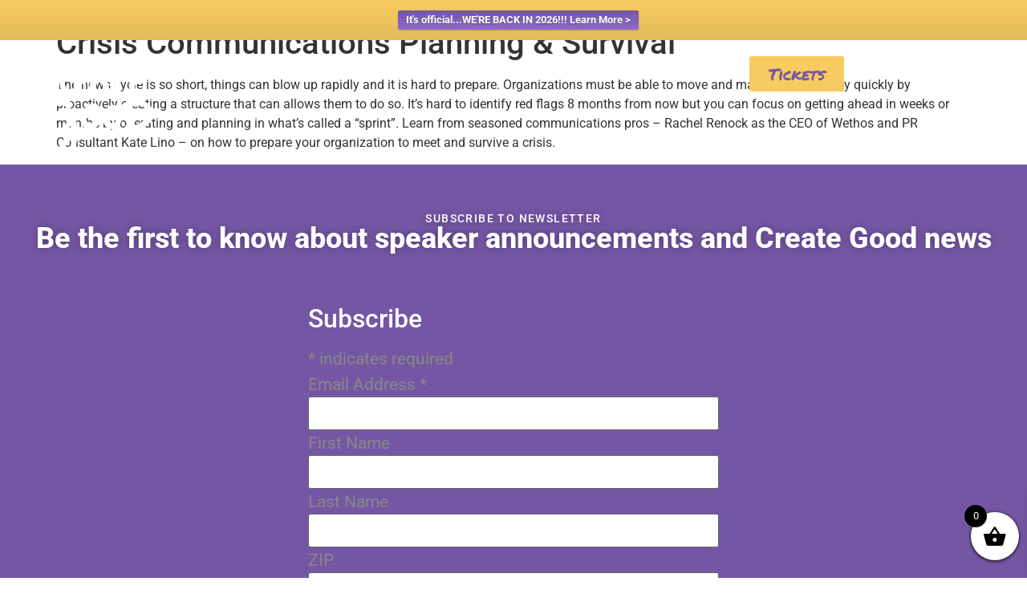

--- FILE ---
content_type: text/html; charset=UTF-8
request_url: https://www.creategoodconference.com/session/crisis-communications-planning-survival/
body_size: 22539
content:
<!doctype html>
<html lang="en-US">
<head>
	<meta charset="UTF-8">
	<meta name="viewport" content="width=device-width, initial-scale=1">
	<link rel="profile" href="https://gmpg.org/xfn/11">
	<title>Crisis Communications Planning &amp; Survival - Create Good</title>

<!-- The SEO Framework by Sybre Waaijer -->
<meta name="robots" content="max-snippet:-1,max-image-preview:large,max-video-preview:-1" />
<link rel="canonical" href="https://www.creategoodconference.com/session/crisis-communications-planning-survival/" />
<meta property="og:type" content="article" />
<meta property="og:locale" content="en_US" />
<meta property="og:site_name" content="Create Good" />
<meta property="og:title" content="Crisis Communications Planning &amp; Survival" />
<meta property="og:url" content="https://www.creategoodconference.com/session/crisis-communications-planning-survival/" />
<meta property="og:image" content="https://www.creategoodconference.com/wp-content/uploads/2019/12/CG-White.png" />
<meta property="og:image:width" content="957" />
<meta property="og:image:height" content="750" />
<meta property="article:published_time" content="2022-05-09T11:28:53+00:00" />
<meta property="article:modified_time" content="2022-05-09T13:27:14+00:00" />
<meta name="twitter:card" content="summary_large_image" />
<meta name="twitter:title" content="Crisis Communications Planning &amp; Survival" />
<meta name="twitter:image" content="https://www.creategoodconference.com/wp-content/uploads/2019/12/CG-White.png" />
<script type="application/ld+json">{"@context":"https://schema.org","@graph":[{"@type":"WebSite","@id":"https://www.creategoodconference.com/#/schema/WebSite","url":"https://www.creategoodconference.com/","name":"Create Good","description":"National Conference on Creative Nonprofit Communications","inLanguage":"en-US","potentialAction":{"@type":"SearchAction","target":{"@type":"EntryPoint","urlTemplate":"https://www.creategoodconference.com/search/{search_term_string}/"},"query-input":"required name=search_term_string"},"publisher":{"@type":"Organization","@id":"https://www.creategoodconference.com/#/schema/Organization","name":"Create Good","url":"https://www.creategoodconference.com/","logo":{"@type":"ImageObject","url":"https://www.creategoodconference.com/wp-content/uploads/2019/12/CG-White.png","contentUrl":"https://www.creategoodconference.com/wp-content/uploads/2019/12/CG-White.png","width":957,"height":750}}},{"@type":"WebPage","@id":"https://www.creategoodconference.com/session/crisis-communications-planning-survival/","url":"https://www.creategoodconference.com/session/crisis-communications-planning-survival/","name":"Crisis Communications Planning & Survival - Create Good","inLanguage":"en-US","isPartOf":{"@id":"https://www.creategoodconference.com/#/schema/WebSite"},"breadcrumb":{"@type":"BreadcrumbList","@id":"https://www.creategoodconference.com/#/schema/BreadcrumbList","itemListElement":[{"@type":"ListItem","position":1,"item":"https://www.creategoodconference.com/","name":"Create Good"},{"@type":"ListItem","position":2,"item":"https://www.creategoodconference.com/session/","name":"Archives: Sessions"},{"@type":"ListItem","position":3,"item":"https://www.creategoodconference.com/event_year/2019/","name":"Event Year: 2019"},{"@type":"ListItem","position":4,"name":"Crisis Communications Planning & Survival"}]},"potentialAction":{"@type":"ReadAction","target":"https://www.creategoodconference.com/session/crisis-communications-planning-survival/"},"datePublished":"2022-05-09T11:28:53+00:00","dateModified":"2022-05-09T13:27:14+00:00"}]}</script>
<!-- / The SEO Framework by Sybre Waaijer | 6.06ms meta | 0.13ms boot -->

<link rel='dns-prefetch' href='//www.creategoodconference.com' />
<link rel='dns-prefetch' href='//www.googletagmanager.com' />
<link rel="alternate" type="application/rss+xml" title="Create Good &raquo; Feed" href="https://www.creategoodconference.com/feed/" />
<link rel="alternate" type="application/rss+xml" title="Create Good &raquo; Comments Feed" href="https://www.creategoodconference.com/comments/feed/" />
<link rel="alternate" title="oEmbed (JSON)" type="application/json+oembed" href="https://www.creategoodconference.com/wp-json/oembed/1.0/embed?url=https%3A%2F%2Fwww.creategoodconference.com%2Fsession%2Fcrisis-communications-planning-survival%2F" />
<link rel="alternate" title="oEmbed (XML)" type="text/xml+oembed" href="https://www.creategoodconference.com/wp-json/oembed/1.0/embed?url=https%3A%2F%2Fwww.creategoodconference.com%2Fsession%2Fcrisis-communications-planning-survival%2F&#038;format=xml" />
<style id='wp-img-auto-sizes-contain-inline-css'>
img:is([sizes=auto i],[sizes^="auto," i]){contain-intrinsic-size:3000px 1500px}
/*# sourceURL=wp-img-auto-sizes-contain-inline-css */
</style>
<link rel='stylesheet' id='font-awesome-css' href='https://www.creategoodconference.com/wp-content/plugins/woocommerce-ajax-filters/berocket/assets/css/font-awesome.min.css?ver=6.9' media='all' />
<link rel='stylesheet' id='berocket_aapf_widget-style-css' href='https://www.creategoodconference.com/wp-content/plugins/woocommerce-ajax-filters/assets/frontend/css/fullmain.min.css?ver=1.6.9.4' media='all' />
<style id='wp-emoji-styles-inline-css'>

	img.wp-smiley, img.emoji {
		display: inline !important;
		border: none !important;
		box-shadow: none !important;
		height: 1em !important;
		width: 1em !important;
		margin: 0 0.07em !important;
		vertical-align: -0.1em !important;
		background: none !important;
		padding: 0 !important;
	}
/*# sourceURL=wp-emoji-styles-inline-css */
</style>
<link rel='stylesheet' id='wp-block-library-css' href='https://www.creategoodconference.com/wp-includes/css/dist/block-library/style.min.css?ver=6.9' media='all' />
<link rel='stylesheet' id='wp-components-css' href='https://www.creategoodconference.com/wp-includes/css/dist/components/style.min.css?ver=6.9' media='all' />
<link rel='stylesheet' id='wp-preferences-css' href='https://www.creategoodconference.com/wp-includes/css/dist/preferences/style.min.css?ver=6.9' media='all' />
<link rel='stylesheet' id='wp-block-editor-css' href='https://www.creategoodconference.com/wp-includes/css/dist/block-editor/style.min.css?ver=6.9' media='all' />
<link rel='stylesheet' id='popup-maker-block-library-style-css' href='https://www.creategoodconference.com/wp-content/plugins/popup-maker/dist/packages/block-library-style.css?ver=dbea705cfafe089d65f1' media='all' />
<style id='global-styles-inline-css'>
:root{--wp--preset--aspect-ratio--square: 1;--wp--preset--aspect-ratio--4-3: 4/3;--wp--preset--aspect-ratio--3-4: 3/4;--wp--preset--aspect-ratio--3-2: 3/2;--wp--preset--aspect-ratio--2-3: 2/3;--wp--preset--aspect-ratio--16-9: 16/9;--wp--preset--aspect-ratio--9-16: 9/16;--wp--preset--color--black: #000000;--wp--preset--color--cyan-bluish-gray: #abb8c3;--wp--preset--color--white: #ffffff;--wp--preset--color--pale-pink: #f78da7;--wp--preset--color--vivid-red: #cf2e2e;--wp--preset--color--luminous-vivid-orange: #ff6900;--wp--preset--color--luminous-vivid-amber: #fcb900;--wp--preset--color--light-green-cyan: #7bdcb5;--wp--preset--color--vivid-green-cyan: #00d084;--wp--preset--color--pale-cyan-blue: #8ed1fc;--wp--preset--color--vivid-cyan-blue: #0693e3;--wp--preset--color--vivid-purple: #9b51e0;--wp--preset--gradient--vivid-cyan-blue-to-vivid-purple: linear-gradient(135deg,rgb(6,147,227) 0%,rgb(155,81,224) 100%);--wp--preset--gradient--light-green-cyan-to-vivid-green-cyan: linear-gradient(135deg,rgb(122,220,180) 0%,rgb(0,208,130) 100%);--wp--preset--gradient--luminous-vivid-amber-to-luminous-vivid-orange: linear-gradient(135deg,rgb(252,185,0) 0%,rgb(255,105,0) 100%);--wp--preset--gradient--luminous-vivid-orange-to-vivid-red: linear-gradient(135deg,rgb(255,105,0) 0%,rgb(207,46,46) 100%);--wp--preset--gradient--very-light-gray-to-cyan-bluish-gray: linear-gradient(135deg,rgb(238,238,238) 0%,rgb(169,184,195) 100%);--wp--preset--gradient--cool-to-warm-spectrum: linear-gradient(135deg,rgb(74,234,220) 0%,rgb(151,120,209) 20%,rgb(207,42,186) 40%,rgb(238,44,130) 60%,rgb(251,105,98) 80%,rgb(254,248,76) 100%);--wp--preset--gradient--blush-light-purple: linear-gradient(135deg,rgb(255,206,236) 0%,rgb(152,150,240) 100%);--wp--preset--gradient--blush-bordeaux: linear-gradient(135deg,rgb(254,205,165) 0%,rgb(254,45,45) 50%,rgb(107,0,62) 100%);--wp--preset--gradient--luminous-dusk: linear-gradient(135deg,rgb(255,203,112) 0%,rgb(199,81,192) 50%,rgb(65,88,208) 100%);--wp--preset--gradient--pale-ocean: linear-gradient(135deg,rgb(255,245,203) 0%,rgb(182,227,212) 50%,rgb(51,167,181) 100%);--wp--preset--gradient--electric-grass: linear-gradient(135deg,rgb(202,248,128) 0%,rgb(113,206,126) 100%);--wp--preset--gradient--midnight: linear-gradient(135deg,rgb(2,3,129) 0%,rgb(40,116,252) 100%);--wp--preset--font-size--small: 13px;--wp--preset--font-size--medium: 20px;--wp--preset--font-size--large: 36px;--wp--preset--font-size--x-large: 42px;--wp--preset--spacing--20: 0.44rem;--wp--preset--spacing--30: 0.67rem;--wp--preset--spacing--40: 1rem;--wp--preset--spacing--50: 1.5rem;--wp--preset--spacing--60: 2.25rem;--wp--preset--spacing--70: 3.38rem;--wp--preset--spacing--80: 5.06rem;--wp--preset--shadow--natural: 6px 6px 9px rgba(0, 0, 0, 0.2);--wp--preset--shadow--deep: 12px 12px 50px rgba(0, 0, 0, 0.4);--wp--preset--shadow--sharp: 6px 6px 0px rgba(0, 0, 0, 0.2);--wp--preset--shadow--outlined: 6px 6px 0px -3px rgb(255, 255, 255), 6px 6px rgb(0, 0, 0);--wp--preset--shadow--crisp: 6px 6px 0px rgb(0, 0, 0);}:root { --wp--style--global--content-size: 800px;--wp--style--global--wide-size: 1200px; }:where(body) { margin: 0; }.wp-site-blocks > .alignleft { float: left; margin-right: 2em; }.wp-site-blocks > .alignright { float: right; margin-left: 2em; }.wp-site-blocks > .aligncenter { justify-content: center; margin-left: auto; margin-right: auto; }:where(.wp-site-blocks) > * { margin-block-start: 24px; margin-block-end: 0; }:where(.wp-site-blocks) > :first-child { margin-block-start: 0; }:where(.wp-site-blocks) > :last-child { margin-block-end: 0; }:root { --wp--style--block-gap: 24px; }:root :where(.is-layout-flow) > :first-child{margin-block-start: 0;}:root :where(.is-layout-flow) > :last-child{margin-block-end: 0;}:root :where(.is-layout-flow) > *{margin-block-start: 24px;margin-block-end: 0;}:root :where(.is-layout-constrained) > :first-child{margin-block-start: 0;}:root :where(.is-layout-constrained) > :last-child{margin-block-end: 0;}:root :where(.is-layout-constrained) > *{margin-block-start: 24px;margin-block-end: 0;}:root :where(.is-layout-flex){gap: 24px;}:root :where(.is-layout-grid){gap: 24px;}.is-layout-flow > .alignleft{float: left;margin-inline-start: 0;margin-inline-end: 2em;}.is-layout-flow > .alignright{float: right;margin-inline-start: 2em;margin-inline-end: 0;}.is-layout-flow > .aligncenter{margin-left: auto !important;margin-right: auto !important;}.is-layout-constrained > .alignleft{float: left;margin-inline-start: 0;margin-inline-end: 2em;}.is-layout-constrained > .alignright{float: right;margin-inline-start: 2em;margin-inline-end: 0;}.is-layout-constrained > .aligncenter{margin-left: auto !important;margin-right: auto !important;}.is-layout-constrained > :where(:not(.alignleft):not(.alignright):not(.alignfull)){max-width: var(--wp--style--global--content-size);margin-left: auto !important;margin-right: auto !important;}.is-layout-constrained > .alignwide{max-width: var(--wp--style--global--wide-size);}body .is-layout-flex{display: flex;}.is-layout-flex{flex-wrap: wrap;align-items: center;}.is-layout-flex > :is(*, div){margin: 0;}body .is-layout-grid{display: grid;}.is-layout-grid > :is(*, div){margin: 0;}body{padding-top: 0px;padding-right: 0px;padding-bottom: 0px;padding-left: 0px;}a:where(:not(.wp-element-button)){text-decoration: underline;}:root :where(.wp-element-button, .wp-block-button__link){background-color: #32373c;border-width: 0;color: #fff;font-family: inherit;font-size: inherit;font-style: inherit;font-weight: inherit;letter-spacing: inherit;line-height: inherit;padding-top: calc(0.667em + 2px);padding-right: calc(1.333em + 2px);padding-bottom: calc(0.667em + 2px);padding-left: calc(1.333em + 2px);text-decoration: none;text-transform: inherit;}.has-black-color{color: var(--wp--preset--color--black) !important;}.has-cyan-bluish-gray-color{color: var(--wp--preset--color--cyan-bluish-gray) !important;}.has-white-color{color: var(--wp--preset--color--white) !important;}.has-pale-pink-color{color: var(--wp--preset--color--pale-pink) !important;}.has-vivid-red-color{color: var(--wp--preset--color--vivid-red) !important;}.has-luminous-vivid-orange-color{color: var(--wp--preset--color--luminous-vivid-orange) !important;}.has-luminous-vivid-amber-color{color: var(--wp--preset--color--luminous-vivid-amber) !important;}.has-light-green-cyan-color{color: var(--wp--preset--color--light-green-cyan) !important;}.has-vivid-green-cyan-color{color: var(--wp--preset--color--vivid-green-cyan) !important;}.has-pale-cyan-blue-color{color: var(--wp--preset--color--pale-cyan-blue) !important;}.has-vivid-cyan-blue-color{color: var(--wp--preset--color--vivid-cyan-blue) !important;}.has-vivid-purple-color{color: var(--wp--preset--color--vivid-purple) !important;}.has-black-background-color{background-color: var(--wp--preset--color--black) !important;}.has-cyan-bluish-gray-background-color{background-color: var(--wp--preset--color--cyan-bluish-gray) !important;}.has-white-background-color{background-color: var(--wp--preset--color--white) !important;}.has-pale-pink-background-color{background-color: var(--wp--preset--color--pale-pink) !important;}.has-vivid-red-background-color{background-color: var(--wp--preset--color--vivid-red) !important;}.has-luminous-vivid-orange-background-color{background-color: var(--wp--preset--color--luminous-vivid-orange) !important;}.has-luminous-vivid-amber-background-color{background-color: var(--wp--preset--color--luminous-vivid-amber) !important;}.has-light-green-cyan-background-color{background-color: var(--wp--preset--color--light-green-cyan) !important;}.has-vivid-green-cyan-background-color{background-color: var(--wp--preset--color--vivid-green-cyan) !important;}.has-pale-cyan-blue-background-color{background-color: var(--wp--preset--color--pale-cyan-blue) !important;}.has-vivid-cyan-blue-background-color{background-color: var(--wp--preset--color--vivid-cyan-blue) !important;}.has-vivid-purple-background-color{background-color: var(--wp--preset--color--vivid-purple) !important;}.has-black-border-color{border-color: var(--wp--preset--color--black) !important;}.has-cyan-bluish-gray-border-color{border-color: var(--wp--preset--color--cyan-bluish-gray) !important;}.has-white-border-color{border-color: var(--wp--preset--color--white) !important;}.has-pale-pink-border-color{border-color: var(--wp--preset--color--pale-pink) !important;}.has-vivid-red-border-color{border-color: var(--wp--preset--color--vivid-red) !important;}.has-luminous-vivid-orange-border-color{border-color: var(--wp--preset--color--luminous-vivid-orange) !important;}.has-luminous-vivid-amber-border-color{border-color: var(--wp--preset--color--luminous-vivid-amber) !important;}.has-light-green-cyan-border-color{border-color: var(--wp--preset--color--light-green-cyan) !important;}.has-vivid-green-cyan-border-color{border-color: var(--wp--preset--color--vivid-green-cyan) !important;}.has-pale-cyan-blue-border-color{border-color: var(--wp--preset--color--pale-cyan-blue) !important;}.has-vivid-cyan-blue-border-color{border-color: var(--wp--preset--color--vivid-cyan-blue) !important;}.has-vivid-purple-border-color{border-color: var(--wp--preset--color--vivid-purple) !important;}.has-vivid-cyan-blue-to-vivid-purple-gradient-background{background: var(--wp--preset--gradient--vivid-cyan-blue-to-vivid-purple) !important;}.has-light-green-cyan-to-vivid-green-cyan-gradient-background{background: var(--wp--preset--gradient--light-green-cyan-to-vivid-green-cyan) !important;}.has-luminous-vivid-amber-to-luminous-vivid-orange-gradient-background{background: var(--wp--preset--gradient--luminous-vivid-amber-to-luminous-vivid-orange) !important;}.has-luminous-vivid-orange-to-vivid-red-gradient-background{background: var(--wp--preset--gradient--luminous-vivid-orange-to-vivid-red) !important;}.has-very-light-gray-to-cyan-bluish-gray-gradient-background{background: var(--wp--preset--gradient--very-light-gray-to-cyan-bluish-gray) !important;}.has-cool-to-warm-spectrum-gradient-background{background: var(--wp--preset--gradient--cool-to-warm-spectrum) !important;}.has-blush-light-purple-gradient-background{background: var(--wp--preset--gradient--blush-light-purple) !important;}.has-blush-bordeaux-gradient-background{background: var(--wp--preset--gradient--blush-bordeaux) !important;}.has-luminous-dusk-gradient-background{background: var(--wp--preset--gradient--luminous-dusk) !important;}.has-pale-ocean-gradient-background{background: var(--wp--preset--gradient--pale-ocean) !important;}.has-electric-grass-gradient-background{background: var(--wp--preset--gradient--electric-grass) !important;}.has-midnight-gradient-background{background: var(--wp--preset--gradient--midnight) !important;}.has-small-font-size{font-size: var(--wp--preset--font-size--small) !important;}.has-medium-font-size{font-size: var(--wp--preset--font-size--medium) !important;}.has-large-font-size{font-size: var(--wp--preset--font-size--large) !important;}.has-x-large-font-size{font-size: var(--wp--preset--font-size--x-large) !important;}
:root :where(.wp-block-pullquote){font-size: 1.5em;line-height: 1.6;}
/*# sourceURL=global-styles-inline-css */
</style>
<link rel='stylesheet' id='contact-form-7-css' href='https://www.creategoodconference.com/wp-content/plugins/contact-form-7/includes/css/styles.css?ver=6.1.4' media='all' />
<link rel='stylesheet' id='woocommerce-layout-css' href='https://www.creategoodconference.com/wp-content/plugins/woocommerce/assets/css/woocommerce-layout.css?ver=10.3.7' media='all' />
<link rel='stylesheet' id='woocommerce-smallscreen-css' href='https://www.creategoodconference.com/wp-content/plugins/woocommerce/assets/css/woocommerce-smallscreen.css?ver=10.3.7' media='only screen and (max-width: 768px)' />
<link rel='stylesheet' id='woocommerce-general-css' href='https://www.creategoodconference.com/wp-content/plugins/woocommerce/assets/css/woocommerce.css?ver=10.3.7' media='all' />
<style id='woocommerce-inline-inline-css'>
.woocommerce form .form-row .required { visibility: visible; }
/*# sourceURL=woocommerce-inline-inline-css */
</style>
<link rel='stylesheet' id='wpos-font-awesome-css' href='https://www.creategoodconference.com/wp-content/plugins/wp-testimonial-with-widget/assets/css/font-awesome.min.css?ver=3.5.6' media='all' />
<link rel='stylesheet' id='wpos-slick-style-css' href='https://www.creategoodconference.com/wp-content/plugins/wp-testimonial-with-widget/assets/css/slick.css?ver=3.5.6' media='all' />
<link rel='stylesheet' id='wtwp-public-css-css' href='https://www.creategoodconference.com/wp-content/plugins/wp-testimonial-with-widget/assets/css/wtwp-public.css?ver=3.5.6' media='all' />
<link rel='stylesheet' id='mc4wp-form-styles-builder-css' href='//www.creategoodconference.com/wp-content/uploads/mc4wp-stylesheets/bundle.css?ver=1713806034' media='all' />
<link rel='stylesheet' id='wpfront-notification-bar-css' href='https://www.creategoodconference.com/wp-content/plugins/wpfront-notification-bar/css/wpfront-notification-bar.min.css?ver=3.5.1.05102' media='all' />
<link rel='stylesheet' id='brands-styles-css' href='https://www.creategoodconference.com/wp-content/plugins/woocommerce/assets/css/brands.css?ver=10.3.7' media='all' />
<link rel='stylesheet' id='xoo-wsc-fonts-css' href='https://www.creategoodconference.com/wp-content/plugins/side-cart-woocommerce/assets/css/xoo-wsc-fonts.css?ver=2.7.2' media='all' />
<link rel='stylesheet' id='xoo-wsc-style-css' href='https://www.creategoodconference.com/wp-content/plugins/side-cart-woocommerce/assets/css/xoo-wsc-style.css?ver=2.7.2' media='all' />
<style id='xoo-wsc-style-inline-css'>



 

.xoo-wsc-footer{
	background-color: #ffffff;
	color: #000000;
	padding: 10px 20px;
	box-shadow: 0 -5px 10px #0000001a;
}

.xoo-wsc-footer, .xoo-wsc-footer a, .xoo-wsc-footer .amount{
	font-size: 18px;
}

.xoo-wsc-btn .amount{
	color: #000000}

.xoo-wsc-btn:hover .amount{
	color: #000000;
}

.xoo-wsc-ft-buttons-cont{
	grid-template-columns: auto;
}

.xoo-wsc-basket{
	bottom: 12px;
	right: 0px;
	background-color: #ffffff;
	color: #000000;
	box-shadow: 0 1px 4px 0;
	border-radius: 50%;
	display: flex;
	width: 60px;
	height: 60px;
}


.xoo-wsc-bki{
	font-size: 30px}

.xoo-wsc-items-count{
	top: -9px;
	left: -8px;
}

.xoo-wsc-items-count, .xoo-wsch-items-count{
	background-color: #000000;
	color: #ffffff;
}

.xoo-wsc-container, .xoo-wsc-slider{
	max-width: 320px;
	right: -320px;
	top: 0;bottom: 0;
	bottom: 0;
	font-family: }


.xoo-wsc-cart-active .xoo-wsc-container, .xoo-wsc-slider-active .xoo-wsc-slider{
	right: 0;
}


.xoo-wsc-cart-active .xoo-wsc-basket{
	right: 320px;
}

.xoo-wsc-slider{
	right: -320px;
}

span.xoo-wsch-close {
    font-size: 16px;
}

	.xoo-wsch-top{
		justify-content: center;
	}
	span.xoo-wsch-close {
	    right: 10px;
	}

.xoo-wsch-text{
	font-size: 20px;
}

.xoo-wsc-header{
	color: #000000;
	background-color: #ffffff;
	border-bottom: 2px solid #eee;
	padding: 15px 15px;
}


.xoo-wsc-body{
	background-color: #ffffff;
}

.xoo-wsc-products:not(.xoo-wsc-pattern-card), .xoo-wsc-products:not(.xoo-wsc-pattern-card) span.amount, .xoo-wsc-products:not(.xoo-wsc-pattern-card) a{
	font-size: 16px;
	color: #000000;
}

.xoo-wsc-products:not(.xoo-wsc-pattern-card) .xoo-wsc-product{
	padding: 20px 15px;
	margin: 0;
	border-radius: 0px;
	box-shadow: 0 0;
	background-color: transparent;
}

.xoo-wsc-sum-col{
	justify-content: center;
}


/** Shortcode **/
.xoo-wsc-sc-count{
	background-color: #000000;
	color: #ffffff;
}

.xoo-wsc-sc-bki{
	font-size: 28px;
	color: #000000;
}
.xoo-wsc-sc-cont{
	color: #000000;
}


.xoo-wsc-product dl.variation {
	display: block;
}


.xoo-wsc-product-cont{
	padding: 10px 10px;
}

.xoo-wsc-products:not(.xoo-wsc-pattern-card) .xoo-wsc-img-col{
	width: 30%;
}

.xoo-wsc-pattern-card .xoo-wsc-img-col img{
	max-width: 100%;
	height: auto;
}

.xoo-wsc-products:not(.xoo-wsc-pattern-card) .xoo-wsc-sum-col{
	width: 70%;
}

.xoo-wsc-pattern-card .xoo-wsc-product-cont{
	width: 50% 
}

@media only screen and (max-width: 600px) {
	.xoo-wsc-pattern-card .xoo-wsc-product-cont  {
		width: 50%;
	}
}


.xoo-wsc-pattern-card .xoo-wsc-product{
	border: 0;
	box-shadow: 0px 10px 15px -12px #0000001a;
}


.xoo-wsc-sm-front{
	background-color: #eee;
}
.xoo-wsc-pattern-card, .xoo-wsc-sm-front{
	border-bottom-left-radius: 5px;
	border-bottom-right-radius: 5px;
}
.xoo-wsc-pattern-card, .xoo-wsc-img-col img, .xoo-wsc-img-col, .xoo-wsc-sm-back-cont{
	border-top-left-radius: 5px;
	border-top-right-radius: 5px;
}
.xoo-wsc-sm-back{
	background-color: #fff;
}
.xoo-wsc-pattern-card, .xoo-wsc-pattern-card a, .xoo-wsc-pattern-card .amount{
	font-size: 16px;
}

.xoo-wsc-sm-front, .xoo-wsc-sm-front a, .xoo-wsc-sm-front .amount{
	color: #000;
}

.xoo-wsc-sm-back, .xoo-wsc-sm-back a, .xoo-wsc-sm-back .amount{
	color: #000;
}


.magictime {
    animation-duration: 0.5s;
}



span.xoo-wsch-items-count{
	height: 20px;
	line-height: 20px;
	width: 20px;
}

span.xoo-wsch-icon{
	font-size: 30px
}

.xoo-wsc-smr-del{
	font-size: 16px
}
/*# sourceURL=xoo-wsc-style-inline-css */
</style>
<link rel='stylesheet' id='hello-elementor-css' href='https://www.creategoodconference.com/wp-content/themes/hello-elementor/assets/css/reset.css?ver=3.4.5' media='all' />
<link rel='stylesheet' id='hello-elementor-theme-style-css' href='https://www.creategoodconference.com/wp-content/themes/hello-elementor/assets/css/theme.css?ver=3.4.5' media='all' />
<link rel='stylesheet' id='hello-elementor-header-footer-css' href='https://www.creategoodconference.com/wp-content/themes/hello-elementor/assets/css/header-footer.css?ver=3.4.5' media='all' />
<link rel='stylesheet' id='elementor-frontend-css' href='https://www.creategoodconference.com/wp-content/uploads/elementor/css/custom-frontend.min.css?ver=1765301447' media='all' />
<style id='elementor-frontend-inline-css'>
.elementor-kit-4307{--e-global-color-primary:#7457A4;--e-global-color-secondary:#54595F;--e-global-color-text:#888888;--e-global-color-accent:#C44E9D;--e-global-color-77f70bba:#7A7A7A;--e-global-color-11309112:#4054B2;--e-global-color-30caffbf:#23A455;--e-global-color-2602dea:#000;--e-global-color-1ebd12fb:#FFF;--e-global-color-4ada1614:#7457A4;--e-global-color-bba7986:#000000;--e-global-color-32c7d227:#C44E9D;--e-global-color-ff24a51:#F7CB60;--e-global-typography-primary-font-family:"Open Sans";--e-global-typography-primary-font-size:46px;--e-global-typography-primary-font-weight:900;--e-global-typography-secondary-font-family:"Raleway";--e-global-typography-secondary-font-size:46px;--e-global-typography-secondary-font-weight:400;--e-global-typography-text-font-family:"Roboto";--e-global-typography-text-font-size:21px;--e-global-typography-text-font-weight:400;--e-global-typography-accent-font-family:"Roboto";--e-global-typography-accent-font-weight:500;}.elementor-kit-4307 e-page-transition{background-color:#FFBC7D;}.elementor-section.elementor-section-boxed > .elementor-container{max-width:1500px;}.e-con{--container-max-width:1500px;--container-default-padding-top:0px;--container-default-padding-right:0px;--container-default-padding-bottom:0px;--container-default-padding-left:0px;}{}h1.entry-title{display:var(--page-title-display);}@media(max-width:1024px){.elementor-section.elementor-section-boxed > .elementor-container{max-width:1024px;}.e-con{--container-max-width:1024px;}}@media(max-width:767px){.elementor-section.elementor-section-boxed > .elementor-container{max-width:767px;}.e-con{--container-max-width:767px;}}
.elementor-6310 .elementor-element.elementor-element-3586dba{--display:flex;--flex-direction:row;--container-widget-width:calc( ( 1 - var( --container-widget-flex-grow ) ) * 100% );--container-widget-height:100%;--container-widget-flex-grow:1;--container-widget-align-self:stretch;--flex-wrap-mobile:wrap;--align-items:stretch;--gap:10px 10px;--row-gap:10px;--column-gap:10px;--overlay-opacity:0.5;--margin-top:0px;--margin-bottom:-199px;--margin-left:0px;--margin-right:0px;--z-index:99;}.elementor-6310 .elementor-element.elementor-element-3586dba::before, .elementor-6310 .elementor-element.elementor-element-3586dba > .elementor-background-video-container::before, .elementor-6310 .elementor-element.elementor-element-3586dba > .e-con-inner > .elementor-background-video-container::before, .elementor-6310 .elementor-element.elementor-element-3586dba > .elementor-background-slideshow::before, .elementor-6310 .elementor-element.elementor-element-3586dba > .e-con-inner > .elementor-background-slideshow::before, .elementor-6310 .elementor-element.elementor-element-3586dba > .elementor-motion-effects-container > .elementor-motion-effects-layer::before{--background-overlay:'';}.elementor-6310 .elementor-element.elementor-element-01102de{--display:flex;}.elementor-widget-image .widget-image-caption{color:var( --e-global-color-text );font-family:var( --e-global-typography-text-font-family ), Sans-serif;font-size:var( --e-global-typography-text-font-size );font-weight:var( --e-global-typography-text-font-weight );}.elementor-6310 .elementor-element.elementor-element-9cb106a img{width:200px;}.elementor-6310 .elementor-element.elementor-element-75d3b49{--display:flex;--flex-direction:row;--container-widget-width:initial;--container-widget-height:100%;--container-widget-flex-grow:1;--container-widget-align-self:stretch;--flex-wrap-mobile:wrap;--justify-content:flex-end;--margin-top:15px;--margin-bottom:0px;--margin-left:0px;--margin-right:0px;}.elementor-widget-nav-menu .elementor-nav-menu .elementor-item{font-family:var( --e-global-typography-primary-font-family ), Sans-serif;font-size:var( --e-global-typography-primary-font-size );font-weight:var( --e-global-typography-primary-font-weight );}.elementor-widget-nav-menu .elementor-nav-menu--main .elementor-item{color:var( --e-global-color-text );fill:var( --e-global-color-text );}.elementor-widget-nav-menu .elementor-nav-menu--main .elementor-item:hover,
					.elementor-widget-nav-menu .elementor-nav-menu--main .elementor-item.elementor-item-active,
					.elementor-widget-nav-menu .elementor-nav-menu--main .elementor-item.highlighted,
					.elementor-widget-nav-menu .elementor-nav-menu--main .elementor-item:focus{color:var( --e-global-color-accent );fill:var( --e-global-color-accent );}.elementor-widget-nav-menu .elementor-nav-menu--main:not(.e--pointer-framed) .elementor-item:before,
					.elementor-widget-nav-menu .elementor-nav-menu--main:not(.e--pointer-framed) .elementor-item:after{background-color:var( --e-global-color-accent );}.elementor-widget-nav-menu .e--pointer-framed .elementor-item:before,
					.elementor-widget-nav-menu .e--pointer-framed .elementor-item:after{border-color:var( --e-global-color-accent );}.elementor-widget-nav-menu{--e-nav-menu-divider-color:var( --e-global-color-text );}.elementor-widget-nav-menu .elementor-nav-menu--dropdown .elementor-item, .elementor-widget-nav-menu .elementor-nav-menu--dropdown  .elementor-sub-item{font-family:var( --e-global-typography-accent-font-family ), Sans-serif;font-weight:var( --e-global-typography-accent-font-weight );}.elementor-6310 .elementor-element.elementor-element-4d51996{width:auto;max-width:auto;}.elementor-6310 .elementor-element.elementor-element-4d51996 .elementor-menu-toggle{margin-left:auto;}.elementor-6310 .elementor-element.elementor-element-4d51996 .elementor-nav-menu .elementor-item{font-family:"Roboto", Sans-serif;font-size:24px;font-weight:600;}.elementor-6310 .elementor-element.elementor-element-4d51996 .elementor-nav-menu--main .elementor-item{color:var( --e-global-color-1ebd12fb );fill:var( --e-global-color-1ebd12fb );}.elementor-6310 .elementor-element.elementor-element-4d51996 .elementor-nav-menu--main:not(.e--pointer-framed) .elementor-item:before,
					.elementor-6310 .elementor-element.elementor-element-4d51996 .elementor-nav-menu--main:not(.e--pointer-framed) .elementor-item:after{background-color:var( --e-global-color-4ada1614 );}.elementor-6310 .elementor-element.elementor-element-4d51996 .e--pointer-framed .elementor-item:before,
					.elementor-6310 .elementor-element.elementor-element-4d51996 .e--pointer-framed .elementor-item:after{border-color:var( --e-global-color-4ada1614 );}.elementor-6310 .elementor-element.elementor-element-4d51996 div.elementor-menu-toggle{color:var( --e-global-color-1ebd12fb );}.elementor-6310 .elementor-element.elementor-element-4d51996 div.elementor-menu-toggle svg{fill:var( --e-global-color-1ebd12fb );}.elementor-widget-button .elementor-button{background-color:var( --e-global-color-accent );font-family:var( --e-global-typography-accent-font-family ), Sans-serif;font-weight:var( --e-global-typography-accent-font-weight );}.elementor-6310 .elementor-element.elementor-element-417586a .elementor-button{background-color:var( --e-global-color-ff24a51 );font-family:"Permanent Marker", Sans-serif;font-size:20px;font-weight:500;fill:var( --e-global-color-primary );color:var( --e-global-color-primary );}.elementor-6310 .elementor-element.elementor-element-417586a .elementor-button:hover, .elementor-6310 .elementor-element.elementor-element-417586a .elementor-button:focus{background-color:var( --e-global-color-primary );color:var( --e-global-color-ff24a51 );}.elementor-6310 .elementor-element.elementor-element-417586a{width:auto;max-width:auto;}.elementor-6310 .elementor-element.elementor-element-417586a > .elementor-widget-container{margin:0px 0px 0px 0px;padding:05px 0px 0px 0px;}.elementor-6310 .elementor-element.elementor-element-417586a .elementor-button:hover svg, .elementor-6310 .elementor-element.elementor-element-417586a .elementor-button:focus svg{fill:var( --e-global-color-ff24a51 );}.elementor-theme-builder-content-area{height:400px;}.elementor-location-header:before, .elementor-location-footer:before{content:"";display:table;clear:both;}@media(min-width:768px){.elementor-6310 .elementor-element.elementor-element-3586dba{--content-width:1500px;}.elementor-6310 .elementor-element.elementor-element-01102de{--width:16.14%;}}@media(min-width:1440px){.elementor-6310 .elementor-element.elementor-element-3586dba{--padding-top:0px;--padding-bottom:0px;--padding-left:040px;--padding-right:040px;}.elementor-widget-image .widget-image-caption{font-size:var( --e-global-typography-text-font-size );}.elementor-widget-nav-menu .elementor-nav-menu .elementor-item{font-size:var( --e-global-typography-primary-font-size );}.elementor-6310 .elementor-element.elementor-element-417586a > .elementor-widget-container{margin:0px 0px 0px 0px;}}@media(max-width:1280px){.elementor-6310 .elementor-element.elementor-element-3586dba{--padding-top:0px;--padding-bottom:0px;--padding-left:24px;--padding-right:24px;}.elementor-widget-image .widget-image-caption{font-size:var( --e-global-typography-text-font-size );}.elementor-widget-nav-menu .elementor-nav-menu .elementor-item{font-size:var( --e-global-typography-primary-font-size );}.elementor-6310 .elementor-element.elementor-element-4d51996 .elementor-nav-menu .elementor-item{font-size:18px;}}@media(max-width:1024px){.elementor-6310 .elementor-element.elementor-element-3586dba{--padding-top:0px;--padding-bottom:0px;--padding-left:15px;--padding-right:15px;}.elementor-widget-image .widget-image-caption{font-size:var( --e-global-typography-text-font-size );}.elementor-6310 .elementor-element.elementor-element-75d3b49{--flex-direction:column;--container-widget-width:calc( ( 1 - var( --container-widget-flex-grow ) ) * 100% );--container-widget-height:initial;--container-widget-flex-grow:0;--container-widget-align-self:initial;--flex-wrap-mobile:wrap;--justify-content:flex-start;--align-items:flex-end;--gap:0px 0px;--row-gap:0px;--column-gap:0px;}.elementor-widget-nav-menu .elementor-nav-menu .elementor-item{font-size:var( --e-global-typography-primary-font-size );}.elementor-6310 .elementor-element.elementor-element-4d51996 .elementor-nav-menu .elementor-item{font-size:18px;}.elementor-6310 .elementor-element.elementor-element-4d51996 .elementor-nav-menu--main .elementor-item{padding-left:5px;padding-right:5px;}.elementor-6310 .elementor-element.elementor-element-417586a.elementor-element{--align-self:flex-end;}}@media(max-width:767px){.elementor-6310 .elementor-element.elementor-element-3586dba{--margin-top:0px;--margin-bottom:-120px;--margin-left:0px;--margin-right:0px;}.elementor-6310 .elementor-element.elementor-element-01102de{--width:34%;}.elementor-widget-image .widget-image-caption{font-size:var( --e-global-typography-text-font-size );}.elementor-6310 .elementor-element.elementor-element-75d3b49{--width:59%;}.elementor-widget-nav-menu .elementor-nav-menu .elementor-item{font-size:var( --e-global-typography-primary-font-size );}}
.elementor-6560 .elementor-element.elementor-element-1a968f1{--display:flex;--flex-direction:row;--container-widget-width:calc( ( 1 - var( --container-widget-flex-grow ) ) * 100% );--container-widget-height:100%;--container-widget-flex-grow:1;--container-widget-align-self:stretch;--flex-wrap-mobile:wrap;--align-items:stretch;--gap:10px 10px;--row-gap:10px;--column-gap:10px;--margin-top:0px;--margin-bottom:0px;--margin-left:0px;--margin-right:0px;--padding-top:0px;--padding-bottom:0px;--padding-left:0px;--padding-right:0px;--z-index:1;}.elementor-6560 .elementor-element.elementor-element-23dd414{--display:flex;--justify-content:center;--overlay-opacity:1;--padding-top:60px;--padding-bottom:60px;--padding-left:0px;--padding-right:0px;}.elementor-6560 .elementor-element.elementor-element-23dd414:not(.elementor-motion-effects-element-type-background), .elementor-6560 .elementor-element.elementor-element-23dd414 > .elementor-motion-effects-container > .elementor-motion-effects-layer{background-color:var( --e-global-color-primary );}.elementor-6560 .elementor-element.elementor-element-23dd414::before, .elementor-6560 .elementor-element.elementor-element-23dd414 > .elementor-background-video-container::before, .elementor-6560 .elementor-element.elementor-element-23dd414 > .e-con-inner > .elementor-background-video-container::before, .elementor-6560 .elementor-element.elementor-element-23dd414 > .elementor-background-slideshow::before, .elementor-6560 .elementor-element.elementor-element-23dd414 > .e-con-inner > .elementor-background-slideshow::before, .elementor-6560 .elementor-element.elementor-element-23dd414 > .elementor-motion-effects-container > .elementor-motion-effects-layer::before{--background-overlay:'';}.elementor-widget-heading .elementor-heading-title{font-family:var( --e-global-typography-primary-font-family ), Sans-serif;font-size:var( --e-global-typography-primary-font-size );font-weight:var( --e-global-typography-primary-font-weight );color:var( --e-global-color-primary );}.elementor-6560 .elementor-element.elementor-element-85447ef{text-align:center;}.elementor-6560 .elementor-element.elementor-element-85447ef .elementor-heading-title{font-family:"Roboto", Sans-serif;font-size:14px;font-weight:500;letter-spacing:1.4px;text-shadow:0px 0px 10px rgba(0,0,0,0.3);color:#ffffff;}.elementor-6560 .elementor-element.elementor-element-f6924dc > .elementor-widget-container{margin:0px 0px 55px 0px;}.elementor-6560 .elementor-element.elementor-element-f6924dc{text-align:center;}.elementor-6560 .elementor-element.elementor-element-f6924dc .elementor-heading-title{font-family:"Roboto", Sans-serif;font-size:36px;font-weight:800;text-shadow:0px 0px 10px rgba(0,0,0,0.3);color:#ffffff;}.elementor-widget-text-editor{font-family:var( --e-global-typography-text-font-family ), Sans-serif;font-size:var( --e-global-typography-text-font-size );font-weight:var( --e-global-typography-text-font-weight );color:var( --e-global-color-text );}.elementor-widget-text-editor.elementor-drop-cap-view-stacked .elementor-drop-cap{background-color:var( --e-global-color-primary );}.elementor-widget-text-editor.elementor-drop-cap-view-framed .elementor-drop-cap, .elementor-widget-text-editor.elementor-drop-cap-view-default .elementor-drop-cap{color:var( --e-global-color-primary );border-color:var( --e-global-color-primary );}.elementor-6560 .elementor-element.elementor-element-d1840a4{width:var( --container-widget-width, 40% );max-width:40%;--container-widget-width:40%;--container-widget-flex-grow:0;}.elementor-6560 .elementor-element.elementor-element-d1840a4.elementor-element{--align-self:center;}.elementor-6560 .elementor-element.elementor-element-62fcb36{--display:flex;--flex-direction:row;--container-widget-width:calc( ( 1 - var( --container-widget-flex-grow ) ) * 100% );--container-widget-height:100%;--container-widget-flex-grow:1;--container-widget-align-self:stretch;--flex-wrap-mobile:wrap;--align-items:stretch;--gap:10px 10px;--row-gap:10px;--column-gap:10px;--margin-top:0px;--margin-bottom:0px;--margin-left:0px;--margin-right:0px;--padding-top:0px;--padding-bottom:0px;--padding-left:0px;--padding-right:0px;}.elementor-6560 .elementor-element.elementor-element-62fcb36:not(.elementor-motion-effects-element-type-background), .elementor-6560 .elementor-element.elementor-element-62fcb36 > .elementor-motion-effects-container > .elementor-motion-effects-layer{background-color:var( --e-global-color-secondary );}.elementor-6560 .elementor-element.elementor-element-875a83a{--display:flex;--margin-top:50px;--margin-bottom:0px;--margin-left:0px;--margin-right:0px;}.elementor-widget-theme-site-logo .widget-image-caption{color:var( --e-global-color-text );font-family:var( --e-global-typography-text-font-family ), Sans-serif;font-size:var( --e-global-typography-text-font-size );font-weight:var( --e-global-typography-text-font-weight );}.elementor-6560 .elementor-element.elementor-element-8ffccaf{--grid-template-columns:repeat(0, auto);--icon-size:23px;--grid-column-gap:40px;--grid-row-gap:0px;}.elementor-6560 .elementor-element.elementor-element-8ffccaf .elementor-widget-container{text-align:center;}.elementor-6560 .elementor-element.elementor-element-8ffccaf .elementor-social-icon{background-color:rgba(255,255,255,0);--icon-padding:0em;}.elementor-6560 .elementor-element.elementor-element-8ffccaf .elementor-social-icon:hover i{color:var( --e-global-color-accent );}.elementor-6560 .elementor-element.elementor-element-8ffccaf .elementor-social-icon:hover svg{fill:var( --e-global-color-accent );}.elementor-widget-nav-menu .elementor-nav-menu .elementor-item{font-family:var( --e-global-typography-primary-font-family ), Sans-serif;font-size:var( --e-global-typography-primary-font-size );font-weight:var( --e-global-typography-primary-font-weight );}.elementor-widget-nav-menu .elementor-nav-menu--main .elementor-item{color:var( --e-global-color-text );fill:var( --e-global-color-text );}.elementor-widget-nav-menu .elementor-nav-menu--main .elementor-item:hover,
					.elementor-widget-nav-menu .elementor-nav-menu--main .elementor-item.elementor-item-active,
					.elementor-widget-nav-menu .elementor-nav-menu--main .elementor-item.highlighted,
					.elementor-widget-nav-menu .elementor-nav-menu--main .elementor-item:focus{color:var( --e-global-color-accent );fill:var( --e-global-color-accent );}.elementor-widget-nav-menu .elementor-nav-menu--main:not(.e--pointer-framed) .elementor-item:before,
					.elementor-widget-nav-menu .elementor-nav-menu--main:not(.e--pointer-framed) .elementor-item:after{background-color:var( --e-global-color-accent );}.elementor-widget-nav-menu .e--pointer-framed .elementor-item:before,
					.elementor-widget-nav-menu .e--pointer-framed .elementor-item:after{border-color:var( --e-global-color-accent );}.elementor-widget-nav-menu{--e-nav-menu-divider-color:var( --e-global-color-text );}.elementor-widget-nav-menu .elementor-nav-menu--dropdown .elementor-item, .elementor-widget-nav-menu .elementor-nav-menu--dropdown  .elementor-sub-item{font-family:var( --e-global-typography-accent-font-family ), Sans-serif;font-weight:var( --e-global-typography-accent-font-weight );}.elementor-6560 .elementor-element.elementor-element-883fbdc > .elementor-widget-container{margin:0px 0px 60px 0px;}.elementor-6560 .elementor-element.elementor-element-883fbdc .elementor-menu-toggle{margin:0 auto;}.elementor-6560 .elementor-element.elementor-element-883fbdc .elementor-nav-menu .elementor-item{font-family:var( --e-global-typography-text-font-family ), Sans-serif;font-size:var( --e-global-typography-text-font-size );font-weight:var( --e-global-typography-text-font-weight );}.elementor-6560 .elementor-element.elementor-element-883fbdc .elementor-nav-menu--main .elementor-item{color:var( --e-global-color-1ebd12fb );fill:var( --e-global-color-1ebd12fb );}.elementor-6560 .elementor-element.elementor-element-0bfaa48{font-family:"Roboto", Sans-serif;font-size:16px;font-weight:400;color:var( --e-global-color-1ebd12fb );}.elementor-theme-builder-content-area{height:400px;}.elementor-location-header:before, .elementor-location-footer:before{content:"";display:table;clear:both;}@media(max-width:1280px){.elementor-widget-heading .elementor-heading-title{font-size:var( --e-global-typography-primary-font-size );}.elementor-widget-text-editor{font-size:var( --e-global-typography-text-font-size );}.elementor-widget-theme-site-logo .widget-image-caption{font-size:var( --e-global-typography-text-font-size );}.elementor-widget-nav-menu .elementor-nav-menu .elementor-item{font-size:var( --e-global-typography-primary-font-size );}.elementor-6560 .elementor-element.elementor-element-883fbdc .elementor-nav-menu .elementor-item{font-size:var( --e-global-typography-text-font-size );}}@media(max-width:1024px){.elementor-6560 .elementor-element.elementor-element-23dd414{--padding-top:50px;--padding-bottom:50px;--padding-left:50px;--padding-right:50px;}.elementor-widget-heading .elementor-heading-title{font-size:var( --e-global-typography-primary-font-size );}.elementor-6560 .elementor-element.elementor-element-f6924dc .elementor-heading-title{font-size:30px;}.elementor-widget-text-editor{font-size:var( --e-global-typography-text-font-size );}.elementor-widget-theme-site-logo .widget-image-caption{font-size:var( --e-global-typography-text-font-size );}.elementor-6560 .elementor-element.elementor-element-8ffccaf > .elementor-widget-container{padding:40px 0px 0px 0px;}.elementor-widget-nav-menu .elementor-nav-menu .elementor-item{font-size:var( --e-global-typography-primary-font-size );}.elementor-6560 .elementor-element.elementor-element-883fbdc .elementor-nav-menu .elementor-item{font-size:var( --e-global-typography-text-font-size );}}@media(max-width:767px){.elementor-6560 .elementor-element.elementor-element-23dd414{--padding-top:50px;--padding-bottom:30px;--padding-left:20px;--padding-right:20px;}.elementor-widget-heading .elementor-heading-title{font-size:var( --e-global-typography-primary-font-size );}.elementor-6560 .elementor-element.elementor-element-f6924dc .elementor-heading-title{font-size:30px;}.elementor-widget-text-editor{font-size:var( --e-global-typography-text-font-size );}.elementor-widget-theme-site-logo .widget-image-caption{font-size:var( --e-global-typography-text-font-size );}.elementor-6560 .elementor-element.elementor-element-8ffccaf > .elementor-widget-container{padding:0px 0px 0px 0px;}.elementor-6560 .elementor-element.elementor-element-8ffccaf{--icon-size:15px;--grid-column-gap:16px;}.elementor-widget-nav-menu .elementor-nav-menu .elementor-item{font-size:var( --e-global-typography-primary-font-size );}.elementor-6560 .elementor-element.elementor-element-883fbdc .elementor-nav-menu .elementor-item{font-size:var( --e-global-typography-text-font-size );}}@media(min-width:1440px){.elementor-widget-heading .elementor-heading-title{font-size:var( --e-global-typography-primary-font-size );}.elementor-widget-text-editor{font-size:var( --e-global-typography-text-font-size );}.elementor-widget-theme-site-logo .widget-image-caption{font-size:var( --e-global-typography-text-font-size );}.elementor-widget-nav-menu .elementor-nav-menu .elementor-item{font-size:var( --e-global-typography-primary-font-size );}.elementor-6560 .elementor-element.elementor-element-883fbdc .elementor-nav-menu .elementor-item{font-size:var( --e-global-typography-text-font-size );}}
/*# sourceURL=elementor-frontend-inline-css */
</style>
<link rel='stylesheet' id='widget-image-css' href='https://www.creategoodconference.com/wp-content/plugins/elementor/assets/css/widget-image.min.css?ver=3.33.4' media='all' />
<link rel='stylesheet' id='widget-nav-menu-css' href='https://www.creategoodconference.com/wp-content/uploads/elementor/css/custom-pro-widget-nav-menu.min.css?ver=1765301447' media='all' />
<link rel='stylesheet' id='widget-heading-css' href='https://www.creategoodconference.com/wp-content/plugins/elementor/assets/css/widget-heading.min.css?ver=3.33.4' media='all' />
<link rel='stylesheet' id='widget-social-icons-css' href='https://www.creategoodconference.com/wp-content/plugins/elementor/assets/css/widget-social-icons.min.css?ver=3.33.4' media='all' />
<link rel='stylesheet' id='e-apple-webkit-css' href='https://www.creategoodconference.com/wp-content/uploads/elementor/css/custom-apple-webkit.min.css?ver=1765301447' media='all' />
<link rel='stylesheet' id='dashicons-css' href='https://www.creategoodconference.com/wp-includes/css/dashicons.min.css?ver=6.9' media='all' />
<link rel='stylesheet' id='font-awesome-5-all-css' href='https://www.creategoodconference.com/wp-content/plugins/elementor/assets/lib/font-awesome/css/all.min.css?ver=3.33.4' media='all' />
<link rel='stylesheet' id='font-awesome-4-shim-css' href='https://www.creategoodconference.com/wp-content/plugins/elementor/assets/lib/font-awesome/css/v4-shims.min.css?ver=3.33.4' media='all' />
<link rel='stylesheet' id='elementor-gf-local-opensans-css' href='https://www.creategoodconference.com/wp-content/uploads/elementor/google-fonts/css/opensans.css?ver=1745342618' media='all' />
<link rel='stylesheet' id='elementor-gf-local-raleway-css' href='https://www.creategoodconference.com/wp-content/uploads/elementor/google-fonts/css/raleway.css?ver=1745342675' media='all' />
<link rel='stylesheet' id='elementor-gf-local-roboto-css' href='https://www.creategoodconference.com/wp-content/uploads/elementor/google-fonts/css/roboto.css?ver=1745342762' media='all' />
<link rel='stylesheet' id='elementor-gf-permanentmarker-css' href='https://fonts.googleapis.com/css?family=Permanent+Marker:100,100italic,200,200italic,300,300italic,400,400italic,500,500italic,600,600italic,700,700italic,800,800italic,900,900italic&#038;display=auto' media='all' />
<script src="https://www.creategoodconference.com/wp-includes/js/jquery/jquery.min.js?ver=3.7.1" id="jquery-core-js"></script>
<script src="https://www.creategoodconference.com/wp-includes/js/jquery/jquery-migrate.min.js?ver=3.4.1" id="jquery-migrate-js"></script>
<script src="https://www.creategoodconference.com/wp-content/plugins/woocommerce/assets/js/jquery-blockui/jquery.blockUI.min.js?ver=2.7.0-wc.10.3.7" id="wc-jquery-blockui-js" defer data-wp-strategy="defer"></script>
<script id="wc-add-to-cart-js-extra">
var wc_add_to_cart_params = {"ajax_url":"/wp-admin/admin-ajax.php","wc_ajax_url":"/?wc-ajax=%%endpoint%%","i18n_view_cart":"View cart","cart_url":"https://www.creategoodconference.com/cart/","is_cart":"","cart_redirect_after_add":"no"};
//# sourceURL=wc-add-to-cart-js-extra
</script>
<script src="https://www.creategoodconference.com/wp-content/plugins/woocommerce/assets/js/frontend/add-to-cart.min.js?ver=10.3.7" id="wc-add-to-cart-js" defer data-wp-strategy="defer"></script>
<script src="https://www.creategoodconference.com/wp-content/plugins/woocommerce/assets/js/js-cookie/js.cookie.min.js?ver=2.1.4-wc.10.3.7" id="wc-js-cookie-js" defer data-wp-strategy="defer"></script>
<script id="woocommerce-js-extra">
var woocommerce_params = {"ajax_url":"/wp-admin/admin-ajax.php","wc_ajax_url":"/?wc-ajax=%%endpoint%%","i18n_password_show":"Show password","i18n_password_hide":"Hide password"};
//# sourceURL=woocommerce-js-extra
</script>
<script src="https://www.creategoodconference.com/wp-content/plugins/woocommerce/assets/js/frontend/woocommerce.min.js?ver=10.3.7" id="woocommerce-js" defer data-wp-strategy="defer"></script>
<script src="https://www.creategoodconference.com/wp-content/plugins/wpfront-notification-bar/js/wpfront-notification-bar.min.js?ver=3.5.1.05102" id="wpfront-notification-bar-js"></script>
<script src="https://www.creategoodconference.com/wp-content/plugins/elementor/assets/lib/font-awesome/js/v4-shims.min.js?ver=3.33.4" id="font-awesome-4-shim-js"></script>

<!-- Google tag (gtag.js) snippet added by Site Kit -->
<!-- Google Analytics snippet added by Site Kit -->
<script src="https://www.googletagmanager.com/gtag/js?id=G-N8PNSRE8LC" id="google_gtagjs-js" async></script>
<script id="google_gtagjs-js-after">
window.dataLayer = window.dataLayer || [];function gtag(){dataLayer.push(arguments);}
gtag("set","linker",{"domains":["www.creategoodconference.com"]});
gtag("js", new Date());
gtag("set", "developer_id.dZTNiMT", true);
gtag("config", "G-N8PNSRE8LC");
//# sourceURL=google_gtagjs-js-after
</script>
<link rel="https://api.w.org/" href="https://www.creategoodconference.com/wp-json/" /><link rel="alternate" title="JSON" type="application/json" href="https://www.creategoodconference.com/wp-json/wp/v2/session/6876" /><link rel="EditURI" type="application/rsd+xml" title="RSD" href="https://www.creategoodconference.com/xmlrpc.php?rsd" />
<meta name="generator" content="Site Kit by Google 1.167.0" /><!-- Global site tag (gtag.js) - Google Analytics -->
<script async src="https://www.googletagmanager.com/gtag/js?id=UA-131131477-1"></script>
<script>
  window.dataLayer = window.dataLayer || [];
  function gtag(){dataLayer.push(arguments);}
  gtag('js', new Date());

  gtag('config', 'UA-131131477-1');
</script><style></style>		<script>
			( function() {
				window.onpageshow = function( event ) {
					// Defined window.wpforms means that a form exists on a page.
					// If so and back/forward button has been clicked,
					// force reload a page to prevent the submit button state stuck.
					if ( typeof window.wpforms !== 'undefined' && event.persisted ) {
						window.location.reload();
					}
				};
			}() );
		</script>
			<noscript><style>.woocommerce-product-gallery{ opacity: 1 !important; }</style></noscript>
	<meta name="generator" content="Elementor 3.33.4; features: e_font_icon_svg, additional_custom_breakpoints; settings: css_print_method-internal, google_font-enabled, font_display-auto">
			<style>
				.e-con.e-parent:nth-of-type(n+4):not(.e-lazyloaded):not(.e-no-lazyload),
				.e-con.e-parent:nth-of-type(n+4):not(.e-lazyloaded):not(.e-no-lazyload) * {
					background-image: none !important;
				}
				@media screen and (max-height: 1024px) {
					.e-con.e-parent:nth-of-type(n+3):not(.e-lazyloaded):not(.e-no-lazyload),
					.e-con.e-parent:nth-of-type(n+3):not(.e-lazyloaded):not(.e-no-lazyload) * {
						background-image: none !important;
					}
				}
				@media screen and (max-height: 640px) {
					.e-con.e-parent:nth-of-type(n+2):not(.e-lazyloaded):not(.e-no-lazyload),
					.e-con.e-parent:nth-of-type(n+2):not(.e-lazyloaded):not(.e-no-lazyload) * {
						background-image: none !important;
					}
				}
			</style>
			<link rel="icon" href="https://www.creategoodconference.com/wp-content/uploads/2019/12/cropped-CG-logo-32x32.png" sizes="32x32" />
<link rel="icon" href="https://www.creategoodconference.com/wp-content/uploads/2019/12/cropped-CG-logo-192x192.png" sizes="192x192" />
<link rel="apple-touch-icon" href="https://www.creategoodconference.com/wp-content/uploads/2019/12/cropped-CG-logo-180x180.png" />
<meta name="msapplication-TileImage" content="https://www.creategoodconference.com/wp-content/uploads/2019/12/cropped-CG-logo-270x270.png" />
		<style id="wp-custom-css">
			.grecaptcha-badge { visibility: hidden; }

.post-password-form {
    min-height: initial;
    padding: 300px 100px 100px 100px;
    max-width: 500px;
    margin: auto;
}

/* adding elipsis to excerpt */

    .elementor-post__excerpt p::after {
        content: "...";
    }
		</style>
		<style id="wpforms-css-vars-root">
				:root {
					--wpforms-field-border-radius: 3px;
--wpforms-field-border-style: solid;
--wpforms-field-border-size: 1px;
--wpforms-field-background-color: #ffffff;
--wpforms-field-border-color: rgba( 0, 0, 0, 0.25 );
--wpforms-field-border-color-spare: rgba( 0, 0, 0, 0.25 );
--wpforms-field-text-color: rgba( 0, 0, 0, 0.7 );
--wpforms-field-menu-color: #ffffff;
--wpforms-label-color: rgba( 0, 0, 0, 0.85 );
--wpforms-label-sublabel-color: rgba( 0, 0, 0, 0.55 );
--wpforms-label-error-color: #d63637;
--wpforms-button-border-radius: 3px;
--wpforms-button-border-style: none;
--wpforms-button-border-size: 1px;
--wpforms-button-background-color: #066aab;
--wpforms-button-border-color: #066aab;
--wpforms-button-text-color: #ffffff;
--wpforms-page-break-color: #066aab;
--wpforms-background-image: none;
--wpforms-background-position: center center;
--wpforms-background-repeat: no-repeat;
--wpforms-background-size: cover;
--wpforms-background-width: 100px;
--wpforms-background-height: 100px;
--wpforms-background-color: rgba( 0, 0, 0, 0 );
--wpforms-background-url: none;
--wpforms-container-padding: 0px;
--wpforms-container-border-style: none;
--wpforms-container-border-width: 1px;
--wpforms-container-border-color: #000000;
--wpforms-container-border-radius: 3px;
--wpforms-field-size-input-height: 43px;
--wpforms-field-size-input-spacing: 15px;
--wpforms-field-size-font-size: 16px;
--wpforms-field-size-line-height: 19px;
--wpforms-field-size-padding-h: 14px;
--wpforms-field-size-checkbox-size: 16px;
--wpforms-field-size-sublabel-spacing: 5px;
--wpforms-field-size-icon-size: 1;
--wpforms-label-size-font-size: 16px;
--wpforms-label-size-line-height: 19px;
--wpforms-label-size-sublabel-font-size: 14px;
--wpforms-label-size-sublabel-line-height: 17px;
--wpforms-button-size-font-size: 17px;
--wpforms-button-size-height: 41px;
--wpforms-button-size-padding-h: 15px;
--wpforms-button-size-margin-top: 10px;
--wpforms-container-shadow-size-box-shadow: none;

				}
			</style></head>
<body data-rsssl=1 class="wp-singular session-template-default single single-session postid-6876 wp-custom-logo wp-embed-responsive wp-theme-hello-elementor theme-hello-elementor woocommerce-no-js hello-elementor-default elementor-default elementor-kit-4307">

                <style type="text/css">
                #wpfront-notification-bar, #wpfront-notification-bar-editor            {
            background: #f7cb60;
            background: -moz-linear-gradient(top, #f7cb60 0%, #E3BC5B 100%);
            background: -webkit-gradient(linear, left top, left bottom, color-stop(0%,#f7cb60), color-stop(100%,#E3BC5B));
            background: -webkit-linear-gradient(top, #f7cb60 0%,#E3BC5B 100%);
            background: -o-linear-gradient(top, #f7cb60 0%,#E3BC5B 100%);
            background: -ms-linear-gradient(top, #f7cb60 0%,#E3BC5B 100%);
            background: linear-gradient(to bottom, #f7cb60 0%, #E3BC5B 100%);
            filter: progid:DXImageTransform.Microsoft.gradient( startColorstr='#f7cb60', endColorstr='#E3BC5B',GradientType=0 );
            background-repeat: no-repeat;
                        }
            #wpfront-notification-bar div.wpfront-message, #wpfront-notification-bar-editor.wpfront-message            {
            color: #000000;
                        }
            #wpfront-notification-bar a.wpfront-button, #wpfront-notification-bar-editor a.wpfront-button            {
            background: #7457A4;
            background: -moz-linear-gradient(top, #7457A4 0%, #8F6ACB 100%);
            background: -webkit-gradient(linear, left top, left bottom, color-stop(0%,#7457A4), color-stop(100%,#8F6ACB));
            background: -webkit-linear-gradient(top, #7457A4 0%,#8F6ACB 100%);
            background: -o-linear-gradient(top, #7457A4 0%,#8F6ACB 100%);
            background: -ms-linear-gradient(top, #7457A4 0%,#8F6ACB 100%);
            background: linear-gradient(to bottom, #7457A4 0%, #8F6ACB 100%);
            filter: progid:DXImageTransform.Microsoft.gradient( startColorstr='#7457A4', endColorstr='#8F6ACB',GradientType=0 );

            background-repeat: no-repeat;
            color: #ffffff;
            }
            #wpfront-notification-bar-open-button            {
            background-color: #00b7ea;
            right: 10px;
                        }
            #wpfront-notification-bar-open-button.top                {
                background-image: url(https://www.creategoodconference.com/wp-content/plugins/wpfront-notification-bar/images/arrow_down.png);
                }

                #wpfront-notification-bar-open-button.bottom                {
                background-image: url(https://www.creategoodconference.com/wp-content/plugins/wpfront-notification-bar/images/arrow_up.png);
                }
                #wpfront-notification-bar-table, .wpfront-notification-bar tbody, .wpfront-notification-bar tr            {
                        }
            #wpfront-notification-bar div.wpfront-close            {
            border: 1px solid #555555;
            background-color: #555555;
            color: #000000;
            }
            #wpfront-notification-bar div.wpfront-close:hover            {
            border: 1px solid #aaaaaa;
            background-color: #aaaaaa;
            }
             #wpfront-notification-bar-spacer { display:block; }                </style>
                            <div id="wpfront-notification-bar-spacer" class="wpfront-notification-bar-spacer  hidden">
                <div id="wpfront-notification-bar-open-button" aria-label="reopen" role="button" class="wpfront-notification-bar-open-button hidden top wpfront-bottom-shadow"></div>
                <div id="wpfront-notification-bar" class="wpfront-notification-bar wpfront-fixed top ">
                     &nbsp;                      
                            <table id="wpfront-notification-bar-table" border="0" cellspacing="0" cellpadding="0" role="presentation">                        
                                <tr>
                                    <td>
                                     
                                    <div class="wpfront-message wpfront-div">
                                                                            </div>
                                                       
                                        <div class="wpfront-div">
                                                                                                                                        <a class="wpfront-button" href="https://www.creategoodconference.com/create-good-2026/"  target="_self" >It's official...WE'RE BACK IN 2026!!! Learn More &gt;</a>
                                                                                                                                    </div>                                   
                                                                                                       
                                    </td>
                                </tr>              
                            </table>
                            
                                    </div>
            </div>
            
            <script type="text/javascript">
                function __load_wpfront_notification_bar() {
                    if (typeof wpfront_notification_bar === "function") {
                        wpfront_notification_bar({"position":1,"height":50,"fixed_position":false,"animate_delay":0.5,"close_button":false,"button_action_close_bar":false,"auto_close_after":0,"display_after":1,"is_admin_bar_showing":false,"display_open_button":false,"keep_closed":false,"keep_closed_for":0,"position_offset":0,"display_scroll":false,"display_scroll_offset":100,"keep_closed_cookie":"wpfront-notification-bar-keep-closed","log":false,"id_suffix":"","log_prefix":"[WPFront Notification Bar]","theme_sticky_selector":"","set_max_views":false,"max_views":0,"max_views_for":0,"max_views_cookie":"wpfront-notification-bar-max-views"});
                    } else {
                                    setTimeout(__load_wpfront_notification_bar, 100);
                    }
                }
                __load_wpfront_notification_bar();
            </script>
            
<a class="skip-link screen-reader-text" href="#content">Skip to content</a>

		<header data-elementor-type="header" data-elementor-id="6310" class="elementor elementor-6310 elementor-location-header" data-elementor-post-type="elementor_library">
			<div class="elementor-element elementor-element-3586dba e-flex e-con-boxed e-con e-parent" data-id="3586dba" data-element_type="container" data-settings="{&quot;background_background&quot;:&quot;classic&quot;}">
					<div class="e-con-inner">
		<div class="elementor-element elementor-element-01102de e-con-full e-flex e-con e-child" data-id="01102de" data-element_type="container">
				<div class="elementor-element elementor-element-9cb106a elementor-widget elementor-widget-image" data-id="9cb106a" data-element_type="widget" data-widget_type="image.default">
				<div class="elementor-widget-container">
																<a href="https://www.creategoodconference.com">
							<img width="200" height="200" src="https://www.creategoodconference.com/wp-content/uploads/2022/04/Create-Good-Logo-white.svg" class="attachment-full size-full wp-image-7094" alt="" />								</a>
															</div>
				</div>
				</div>
		<div class="elementor-element elementor-element-75d3b49 e-con-full e-flex e-con e-child" data-id="75d3b49" data-element_type="container">
				<div class="elementor-element elementor-element-4d51996 elementor-nav-menu--dropdown-mobile elementor-nav-menu__align-end elementor-widget__width-auto elementor-nav-menu__text-align-aside elementor-nav-menu--toggle elementor-nav-menu--burger elementor-widget elementor-widget-nav-menu" data-id="4d51996" data-element_type="widget" data-settings="{&quot;layout&quot;:&quot;horizontal&quot;,&quot;submenu_icon&quot;:{&quot;value&quot;:&quot;&lt;svg aria-hidden=\&quot;true\&quot; class=\&quot;e-font-icon-svg e-fas-caret-down\&quot; viewBox=\&quot;0 0 320 512\&quot; xmlns=\&quot;http:\/\/www.w3.org\/2000\/svg\&quot;&gt;&lt;path d=\&quot;M31.3 192h257.3c17.8 0 26.7 21.5 14.1 34.1L174.1 354.8c-7.8 7.8-20.5 7.8-28.3 0L17.2 226.1C4.6 213.5 13.5 192 31.3 192z\&quot;&gt;&lt;\/path&gt;&lt;\/svg&gt;&quot;,&quot;library&quot;:&quot;fa-solid&quot;},&quot;toggle&quot;:&quot;burger&quot;}" data-widget_type="nav-menu.default">
				<div class="elementor-widget-container">
								<nav aria-label="Menu" class="elementor-nav-menu--main elementor-nav-menu__container elementor-nav-menu--layout-horizontal e--pointer-underline e--animation-fade">
				<ul id="menu-1-4d51996" class="elementor-nav-menu"><li class="menu-item menu-item-type-post_type menu-item-object-page menu-item-has-children menu-item-9429"><a href="https://www.creategoodconference.com/create-good-2026/" class="elementor-item">Create Good 2026</a>
<ul class="sub-menu elementor-nav-menu--dropdown">
	<li class="menu-item menu-item-type-post_type menu-item-object-page menu-item-9619"><a href="https://www.creategoodconference.com/create-good-2026/speakers/" class="elementor-sub-item">Speakers</a></li>
	<li class="menu-item menu-item-type-post_type menu-item-object-page menu-item-9618"><a href="https://www.creategoodconference.com/create-good-2026/sessions/" class="elementor-sub-item">Sessions</a></li>
	<li class="menu-item menu-item-type-post_type menu-item-object-page menu-item-9447"><a href="https://www.creategoodconference.com/sponsor-create-good/" class="elementor-sub-item">Be A Sponsor</a></li>
</ul>
</li>
<li class="menu-item menu-item-type-post_type menu-item-object-page menu-item-has-children menu-item-997"><a href="https://www.creategoodconference.com/about-us/" class="elementor-item">About</a>
<ul class="sub-menu elementor-nav-menu--dropdown">
	<li class="menu-item menu-item-type-post_type menu-item-object-page menu-item-9449"><a href="https://www.creategoodconference.com/blog/" class="elementor-sub-item">Blog</a></li>
	<li class="menu-item menu-item-type-post_type menu-item-object-page menu-item-6091"><a href="https://www.creategoodconference.com/create-good-podcast/" class="elementor-sub-item">Podcast</a></li>
</ul>
</li>
<li class="menu-item menu-item-type-post_type menu-item-object-page menu-item-5768"><a href="https://www.creategoodconference.com/create-good-library/" class="elementor-item">Create Good Library</a></li>
<li class="menu-item menu-item-type-custom menu-item-object-custom menu-item-has-children menu-item-4619"><a href="#" class="elementor-item elementor-item-anchor">Past Conferences</a>
<ul class="sub-menu elementor-nav-menu--dropdown">
	<li class="menu-item menu-item-type-post_type menu-item-object-page menu-item-has-children menu-item-8275"><a href="https://www.creategoodconference.com/create-good-2024/" class="elementor-sub-item">Create Good 2024</a>
	<ul class="sub-menu elementor-nav-menu--dropdown">
		<li class="menu-item menu-item-type-post_type menu-item-object-page menu-item-8382"><a href="https://www.creategoodconference.com/create-good-2024/speakers/" class="elementor-sub-item">2024 Speakers</a></li>
		<li class="menu-item menu-item-type-post_type menu-item-object-page menu-item-8381"><a href="https://www.creategoodconference.com/create-good-2024/sessions/" class="elementor-sub-item">2024 Sessions</a></li>
		<li class="menu-item menu-item-type-post_type menu-item-object-page menu-item-8531"><a href="https://www.creategoodconference.com/create-good-2024/schedule/" class="elementor-sub-item">2024 Schedule</a></li>
	</ul>
</li>
	<li class="menu-item menu-item-type-post_type menu-item-object-page menu-item-has-children menu-item-7654"><a href="https://www.creategoodconference.com/create-good-2023/" class="elementor-sub-item">Create Good 2023</a>
	<ul class="sub-menu elementor-nav-menu--dropdown">
		<li class="menu-item menu-item-type-post_type menu-item-object-page menu-item-8020"><a href="https://www.creategoodconference.com/create-good-2023/2023-schedule/" class="elementor-sub-item">2023 Schedule</a></li>
		<li class="menu-item menu-item-type-post_type menu-item-object-page menu-item-7806"><a href="https://www.creategoodconference.com/create-good-2023/2023-speakers/" class="elementor-sub-item">Speakers</a></li>
		<li class="menu-item menu-item-type-post_type menu-item-object-page menu-item-7836"><a href="https://www.creategoodconference.com/create-good-2023/sessions/" class="elementor-sub-item">Sessions</a></li>
	</ul>
</li>
	<li class="menu-item menu-item-type-post_type menu-item-object-page menu-item-5921"><a href="https://www.creategoodconference.com/create-good-22/" class="elementor-sub-item">Create Good 2022</a></li>
	<li class="menu-item menu-item-type-post_type menu-item-object-page menu-item-has-children menu-item-4935"><a href="https://www.creategoodconference.com/create-good-2021/" class="elementor-sub-item">Create Good 2021</a>
	<ul class="sub-menu elementor-nav-menu--dropdown">
		<li class="menu-item menu-item-type-post_type menu-item-object-page menu-item-5074"><a href="https://www.creategoodconference.com/create-good-2021/2021-speakers/" class="elementor-sub-item">2021 Speakers</a></li>
		<li class="menu-item menu-item-type-post_type menu-item-object-page menu-item-5100"><a href="https://www.creategoodconference.com/create-good-2021/schedule/" class="elementor-sub-item">2021 Create Good Sessions</a></li>
		<li class="menu-item menu-item-type-post_type menu-item-object-page menu-item-5384"><a href="https://www.creategoodconference.com/create-good-2021/how-we-picked-speakers/" class="elementor-sub-item">How we picked speakers</a></li>
	</ul>
</li>
	<li class="menu-item menu-item-type-post_type menu-item-object-page menu-item-has-children menu-item-4645"><a href="https://www.creategoodconference.com/create-good-2020-recap/" class="elementor-sub-item">Create Good 2020 Online</a>
	<ul class="sub-menu elementor-nav-menu--dropdown">
		<li class="menu-item menu-item-type-post_type menu-item-object-page menu-item-5785"><a href="https://www.creategoodconference.com/create-good-2020-recap/2020-speakers-2/" class="elementor-sub-item">2020 Speakers</a></li>
		<li class="menu-item menu-item-type-post_type menu-item-object-page menu-item-6957"><a href="https://www.creategoodconference.com/create-good-2020-recap/2020-sessions-2/" class="elementor-sub-item">Create Good 2020 Sessions</a></li>
	</ul>
</li>
	<li class="menu-item menu-item-type-post_type menu-item-object-page menu-item-has-children menu-item-5238"><a href="https://www.creategoodconference.com/create-good-2019-recap/" class="elementor-sub-item">Create Good 2019</a>
	<ul class="sub-menu elementor-nav-menu--dropdown">
		<li class="menu-item menu-item-type-post_type menu-item-object-page menu-item-5239"><a href="https://www.creategoodconference.com/create-good-2019-recap/2019-speakers/" class="elementor-sub-item">2019 Speakers</a></li>
		<li class="menu-item menu-item-type-post_type menu-item-object-page menu-item-5240"><a href="https://www.creategoodconference.com/create-good-2019-recap/2019-sessions/" class="elementor-sub-item">2019 Sessions</a></li>
	</ul>
</li>
	<li class="menu-item menu-item-type-post_type menu-item-object-page menu-item-has-children menu-item-5316"><a href="https://www.creategoodconference.com/create-good-2018-recap/" class="elementor-sub-item">Create Good 2018</a>
	<ul class="sub-menu elementor-nav-menu--dropdown">
		<li class="menu-item menu-item-type-post_type menu-item-object-page menu-item-5317"><a href="https://www.creategoodconference.com/create-good-2018-recap/2018-speakers/" class="elementor-sub-item">2018 Speakers</a></li>
		<li class="menu-item menu-item-type-post_type menu-item-object-page menu-item-5318"><a href="https://www.creategoodconference.com/create-good-2018-recap/2018-sessions/" class="elementor-sub-item">2018 Sessions</a></li>
	</ul>
</li>
	<li class="menu-item menu-item-type-post_type menu-item-object-page menu-item-5784"><a href="https://www.creategoodconference.com/2017-speakers/" class="elementor-sub-item">Create Good 2017</a></li>
</ul>
</li>
</ul>			</nav>
					<div class="elementor-menu-toggle" role="button" tabindex="0" aria-label="Menu Toggle" aria-expanded="false">
			<svg aria-hidden="true" role="presentation" class="elementor-menu-toggle__icon--open e-font-icon-svg e-eicon-menu-bar" viewBox="0 0 1000 1000" xmlns="http://www.w3.org/2000/svg"><path d="M104 333H896C929 333 958 304 958 271S929 208 896 208H104C71 208 42 237 42 271S71 333 104 333ZM104 583H896C929 583 958 554 958 521S929 458 896 458H104C71 458 42 487 42 521S71 583 104 583ZM104 833H896C929 833 958 804 958 771S929 708 896 708H104C71 708 42 737 42 771S71 833 104 833Z"></path></svg><svg aria-hidden="true" role="presentation" class="elementor-menu-toggle__icon--close e-font-icon-svg e-eicon-close" viewBox="0 0 1000 1000" xmlns="http://www.w3.org/2000/svg"><path d="M742 167L500 408 258 167C246 154 233 150 217 150 196 150 179 158 167 167 154 179 150 196 150 212 150 229 154 242 171 254L408 500 167 742C138 771 138 800 167 829 196 858 225 858 254 829L496 587 738 829C750 842 767 846 783 846 800 846 817 842 829 829 842 817 846 804 846 783 846 767 842 750 829 737L588 500 833 258C863 229 863 200 833 171 804 137 775 137 742 167Z"></path></svg>		</div>
					<nav class="elementor-nav-menu--dropdown elementor-nav-menu__container" aria-hidden="true">
				<ul id="menu-2-4d51996" class="elementor-nav-menu"><li class="menu-item menu-item-type-post_type menu-item-object-page menu-item-has-children menu-item-9429"><a href="https://www.creategoodconference.com/create-good-2026/" class="elementor-item" tabindex="-1">Create Good 2026</a>
<ul class="sub-menu elementor-nav-menu--dropdown">
	<li class="menu-item menu-item-type-post_type menu-item-object-page menu-item-9619"><a href="https://www.creategoodconference.com/create-good-2026/speakers/" class="elementor-sub-item" tabindex="-1">Speakers</a></li>
	<li class="menu-item menu-item-type-post_type menu-item-object-page menu-item-9618"><a href="https://www.creategoodconference.com/create-good-2026/sessions/" class="elementor-sub-item" tabindex="-1">Sessions</a></li>
	<li class="menu-item menu-item-type-post_type menu-item-object-page menu-item-9447"><a href="https://www.creategoodconference.com/sponsor-create-good/" class="elementor-sub-item" tabindex="-1">Be A Sponsor</a></li>
</ul>
</li>
<li class="menu-item menu-item-type-post_type menu-item-object-page menu-item-has-children menu-item-997"><a href="https://www.creategoodconference.com/about-us/" class="elementor-item" tabindex="-1">About</a>
<ul class="sub-menu elementor-nav-menu--dropdown">
	<li class="menu-item menu-item-type-post_type menu-item-object-page menu-item-9449"><a href="https://www.creategoodconference.com/blog/" class="elementor-sub-item" tabindex="-1">Blog</a></li>
	<li class="menu-item menu-item-type-post_type menu-item-object-page menu-item-6091"><a href="https://www.creategoodconference.com/create-good-podcast/" class="elementor-sub-item" tabindex="-1">Podcast</a></li>
</ul>
</li>
<li class="menu-item menu-item-type-post_type menu-item-object-page menu-item-5768"><a href="https://www.creategoodconference.com/create-good-library/" class="elementor-item" tabindex="-1">Create Good Library</a></li>
<li class="menu-item menu-item-type-custom menu-item-object-custom menu-item-has-children menu-item-4619"><a href="#" class="elementor-item elementor-item-anchor" tabindex="-1">Past Conferences</a>
<ul class="sub-menu elementor-nav-menu--dropdown">
	<li class="menu-item menu-item-type-post_type menu-item-object-page menu-item-has-children menu-item-8275"><a href="https://www.creategoodconference.com/create-good-2024/" class="elementor-sub-item" tabindex="-1">Create Good 2024</a>
	<ul class="sub-menu elementor-nav-menu--dropdown">
		<li class="menu-item menu-item-type-post_type menu-item-object-page menu-item-8382"><a href="https://www.creategoodconference.com/create-good-2024/speakers/" class="elementor-sub-item" tabindex="-1">2024 Speakers</a></li>
		<li class="menu-item menu-item-type-post_type menu-item-object-page menu-item-8381"><a href="https://www.creategoodconference.com/create-good-2024/sessions/" class="elementor-sub-item" tabindex="-1">2024 Sessions</a></li>
		<li class="menu-item menu-item-type-post_type menu-item-object-page menu-item-8531"><a href="https://www.creategoodconference.com/create-good-2024/schedule/" class="elementor-sub-item" tabindex="-1">2024 Schedule</a></li>
	</ul>
</li>
	<li class="menu-item menu-item-type-post_type menu-item-object-page menu-item-has-children menu-item-7654"><a href="https://www.creategoodconference.com/create-good-2023/" class="elementor-sub-item" tabindex="-1">Create Good 2023</a>
	<ul class="sub-menu elementor-nav-menu--dropdown">
		<li class="menu-item menu-item-type-post_type menu-item-object-page menu-item-8020"><a href="https://www.creategoodconference.com/create-good-2023/2023-schedule/" class="elementor-sub-item" tabindex="-1">2023 Schedule</a></li>
		<li class="menu-item menu-item-type-post_type menu-item-object-page menu-item-7806"><a href="https://www.creategoodconference.com/create-good-2023/2023-speakers/" class="elementor-sub-item" tabindex="-1">Speakers</a></li>
		<li class="menu-item menu-item-type-post_type menu-item-object-page menu-item-7836"><a href="https://www.creategoodconference.com/create-good-2023/sessions/" class="elementor-sub-item" tabindex="-1">Sessions</a></li>
	</ul>
</li>
	<li class="menu-item menu-item-type-post_type menu-item-object-page menu-item-5921"><a href="https://www.creategoodconference.com/create-good-22/" class="elementor-sub-item" tabindex="-1">Create Good 2022</a></li>
	<li class="menu-item menu-item-type-post_type menu-item-object-page menu-item-has-children menu-item-4935"><a href="https://www.creategoodconference.com/create-good-2021/" class="elementor-sub-item" tabindex="-1">Create Good 2021</a>
	<ul class="sub-menu elementor-nav-menu--dropdown">
		<li class="menu-item menu-item-type-post_type menu-item-object-page menu-item-5074"><a href="https://www.creategoodconference.com/create-good-2021/2021-speakers/" class="elementor-sub-item" tabindex="-1">2021 Speakers</a></li>
		<li class="menu-item menu-item-type-post_type menu-item-object-page menu-item-5100"><a href="https://www.creategoodconference.com/create-good-2021/schedule/" class="elementor-sub-item" tabindex="-1">2021 Create Good Sessions</a></li>
		<li class="menu-item menu-item-type-post_type menu-item-object-page menu-item-5384"><a href="https://www.creategoodconference.com/create-good-2021/how-we-picked-speakers/" class="elementor-sub-item" tabindex="-1">How we picked speakers</a></li>
	</ul>
</li>
	<li class="menu-item menu-item-type-post_type menu-item-object-page menu-item-has-children menu-item-4645"><a href="https://www.creategoodconference.com/create-good-2020-recap/" class="elementor-sub-item" tabindex="-1">Create Good 2020 Online</a>
	<ul class="sub-menu elementor-nav-menu--dropdown">
		<li class="menu-item menu-item-type-post_type menu-item-object-page menu-item-5785"><a href="https://www.creategoodconference.com/create-good-2020-recap/2020-speakers-2/" class="elementor-sub-item" tabindex="-1">2020 Speakers</a></li>
		<li class="menu-item menu-item-type-post_type menu-item-object-page menu-item-6957"><a href="https://www.creategoodconference.com/create-good-2020-recap/2020-sessions-2/" class="elementor-sub-item" tabindex="-1">Create Good 2020 Sessions</a></li>
	</ul>
</li>
	<li class="menu-item menu-item-type-post_type menu-item-object-page menu-item-has-children menu-item-5238"><a href="https://www.creategoodconference.com/create-good-2019-recap/" class="elementor-sub-item" tabindex="-1">Create Good 2019</a>
	<ul class="sub-menu elementor-nav-menu--dropdown">
		<li class="menu-item menu-item-type-post_type menu-item-object-page menu-item-5239"><a href="https://www.creategoodconference.com/create-good-2019-recap/2019-speakers/" class="elementor-sub-item" tabindex="-1">2019 Speakers</a></li>
		<li class="menu-item menu-item-type-post_type menu-item-object-page menu-item-5240"><a href="https://www.creategoodconference.com/create-good-2019-recap/2019-sessions/" class="elementor-sub-item" tabindex="-1">2019 Sessions</a></li>
	</ul>
</li>
	<li class="menu-item menu-item-type-post_type menu-item-object-page menu-item-has-children menu-item-5316"><a href="https://www.creategoodconference.com/create-good-2018-recap/" class="elementor-sub-item" tabindex="-1">Create Good 2018</a>
	<ul class="sub-menu elementor-nav-menu--dropdown">
		<li class="menu-item menu-item-type-post_type menu-item-object-page menu-item-5317"><a href="https://www.creategoodconference.com/create-good-2018-recap/2018-speakers/" class="elementor-sub-item" tabindex="-1">2018 Speakers</a></li>
		<li class="menu-item menu-item-type-post_type menu-item-object-page menu-item-5318"><a href="https://www.creategoodconference.com/create-good-2018-recap/2018-sessions/" class="elementor-sub-item" tabindex="-1">2018 Sessions</a></li>
	</ul>
</li>
	<li class="menu-item menu-item-type-post_type menu-item-object-page menu-item-5784"><a href="https://www.creategoodconference.com/2017-speakers/" class="elementor-sub-item" tabindex="-1">Create Good 2017</a></li>
</ul>
</li>
</ul>			</nav>
						</div>
				</div>
				<div class="elementor-element elementor-element-417586a elementor-widget__width-auto elementor-widget elementor-widget-button" data-id="417586a" data-element_type="widget" data-widget_type="button.default">
				<div class="elementor-widget-container">
									<div class="elementor-button-wrapper">
					<a class="elementor-button elementor-button-link elementor-size-sm" href="https://www.eventbrite.com/e/create-good-2026-tickets-1972723600393" target="_blank">
						<span class="elementor-button-content-wrapper">
									<span class="elementor-button-text">Tickets</span>
					</span>
					</a>
				</div>
								</div>
				</div>
				</div>
					</div>
				</div>
				</header>
		
<main id="content" class="site-main post-6876 session type-session status-publish hentry event_year-179">

			<div class="page-header">
			<h1 class="entry-title">Crisis Communications Planning &#038; Survival</h1>		</div>
	
	<div class="page-content">
		
<p>The news cycle is so short, things can blow up rapidly and it is hard to prepare. Organizations must be able to move and make decisions very quickly by proactively creating a structure that can allows them to do so. It’s hard to identify red flags 8 months from now but you can focus on getting ahead in weeks or months by operating and planning in what’s called a “sprint”. Learn from seasoned communications pros &#8211; Rachel Renock as the CEO of Wethos and PR Consultant Kate Lino &#8211; on how to prepare your organization to meet and survive a crisis.</p>

		
			</div>

	
</main>

			<footer data-elementor-type="footer" data-elementor-id="6560" class="elementor elementor-6560 elementor-location-footer" data-elementor-post-type="elementor_library">
			<div class="elementor-element elementor-element-1a968f1 ts-newsletter ts-newsletter-area e-con-full e-flex e-con e-parent" data-id="1a968f1" data-element_type="container" id="signup" data-settings="{&quot;background_background&quot;:&quot;classic&quot;}">
		<div class="elementor-element elementor-element-23dd414 e-con-full e-flex e-con e-child" data-id="23dd414" data-element_type="container" data-settings="{&quot;background_background&quot;:&quot;classic&quot;}">
				<div data-dce-title-color="#ffffff" class="elementor-element elementor-element-85447ef elementor-widget elementor-widget-heading" data-id="85447ef" data-element_type="widget" data-widget_type="heading.default">
				<div class="elementor-widget-container">
					<h2 class="elementor-heading-title elementor-size-default">SUBSCRIBE TO NEWSLETTER</h2>				</div>
				</div>
				<div data-dce-title-color="#ffffff" class="elementor-element elementor-element-f6924dc elementor-widget elementor-widget-heading" data-id="f6924dc" data-element_type="widget" data-widget_type="heading.default">
				<div class="elementor-widget-container">
					<h2 class="elementor-heading-title elementor-size-default">Be the first to know about speaker announcements and Create Good news</h2>				</div>
				</div>
				<div class="elementor-element elementor-element-d1840a4 elementor-widget__width-initial elementor-widget elementor-widget-text-editor" data-id="d1840a4" data-element_type="widget" data-widget_type="text-editor.default">
				<div class="elementor-widget-container">
									<div id="mc_embed_shell">
<div id="mc_embed_signup"><form id="mc-embedded-subscribe-form" class="validate" action="https://creategoodconference.us2.list-manage.com/subscribe/post?u=e23634fac7e25adb65f88d046&amp;id=26bee22bef&amp;f_id=00f6e6e3f0" method="post" name="mc-embedded-subscribe-form" novalidate="" target="_self">
<div id="mc_embed_signup_scroll">
<h2><span style="color: #ffffff;">Subscribe</span></h2>
<div class="indicates-required"><span class="asterisk">*</span> indicates required</div>
<div class="mc-field-group"><label for="mce-EMAIL">Email Address <span class="asterisk">*</span></label><input id="mce-EMAIL" class="required email" name="EMAIL" required="" type="email" value="" /></div>
<div class="mc-field-group"><label for="mce-FNAME">First Name </label><input id="mce-FNAME" class=" text" name="FNAME" type="text" value="" /></div>
<div class="mc-field-group"><label for="mce-LNAME">Last Name </label><input id="mce-LNAME" class=" text" name="LNAME" type="text" value="" /></div>
<div class="mc-field-group"><label for="mce-MMERGE8">ZIP </label><input id="mce-MMERGE8" class=" text" name="MMERGE8" type="text" value="" /></div>
<div id="mce-responses" class="clear">
<div id="mce-error-response" class="response" style="display: none;"></div>
<div id="mce-success-response" class="response" style="display: none;"></div>
</div>
<div style="position: absolute; left: -5000px;" aria-hidden="true"><input tabindex="-1" name="b_e23634fac7e25adb65f88d046_26bee22bef" type="text" value="" /></div>
<div class="clear"><input id="mc-embedded-subscribe" class="button" name="subscribe" type="submit" value="Subscribe" /></div>
</div>
</form></div>
</div>								</div>
				</div>
				</div>
				</div>
		<div class="elementor-element elementor-element-62fcb36 e-flex e-con-boxed e-con e-parent" data-id="62fcb36" data-element_type="container" data-settings="{&quot;background_background&quot;:&quot;classic&quot;}">
					<div class="e-con-inner">
		<div class="elementor-element elementor-element-875a83a e-con-full e-flex e-con e-child" data-id="875a83a" data-element_type="container">
				<div class="elementor-element elementor-element-751ca92 elementor-widget elementor-widget-theme-site-logo elementor-widget-image" data-id="751ca92" data-element_type="widget" data-widget_type="theme-site-logo.default">
				<div class="elementor-widget-container">
											<a href="https://www.creategoodconference.com">
			<img width="300" height="235" src="https://www.creategoodconference.com/wp-content/uploads/2019/12/CG-White-300x235.png" class="attachment-medium size-medium wp-image-2319" alt="" srcset="https://www.creategoodconference.com/wp-content/uploads/2019/12/CG-White-300x235.png 300w, https://www.creategoodconference.com/wp-content/uploads/2019/12/CG-White-500x392.png 500w, https://www.creategoodconference.com/wp-content/uploads/2019/12/CG-White-600x470.png 600w, https://www.creategoodconference.com/wp-content/uploads/2019/12/CG-White-768x602.png 768w, https://www.creategoodconference.com/wp-content/uploads/2019/12/CG-White.png 957w" sizes="(max-width: 300px) 100vw, 300px" />				</a>
											</div>
				</div>
				<div class="elementor-element elementor-element-8ffccaf elementor-shape-rounded elementor-grid-0 e-grid-align-center elementor-widget elementor-widget-social-icons" data-id="8ffccaf" data-element_type="widget" data-widget_type="social-icons.default">
				<div class="elementor-widget-container">
							<div class="elementor-social-icons-wrapper elementor-grid" role="list">
							<span class="elementor-grid-item" role="listitem">
					<a class="elementor-icon elementor-social-icon elementor-social-icon-twitter elementor-repeater-item-dc10550" href="https://twitter.com/creategoodcon" target="_blank">
						<span class="elementor-screen-only">Twitter</span>
						<svg aria-hidden="true" class="e-font-icon-svg e-fab-twitter" viewBox="0 0 512 512" xmlns="http://www.w3.org/2000/svg"><path d="M459.37 151.716c.325 4.548.325 9.097.325 13.645 0 138.72-105.583 298.558-298.558 298.558-59.452 0-114.68-17.219-161.137-47.106 8.447.974 16.568 1.299 25.34 1.299 49.055 0 94.213-16.568 130.274-44.832-46.132-.975-84.792-31.188-98.112-72.772 6.498.974 12.995 1.624 19.818 1.624 9.421 0 18.843-1.3 27.614-3.573-48.081-9.747-84.143-51.98-84.143-102.985v-1.299c13.969 7.797 30.214 12.67 47.431 13.319-28.264-18.843-46.781-51.005-46.781-87.391 0-19.492 5.197-37.36 14.294-52.954 51.655 63.675 129.3 105.258 216.365 109.807-1.624-7.797-2.599-15.918-2.599-24.04 0-57.828 46.782-104.934 104.934-104.934 30.213 0 57.502 12.67 76.67 33.137 23.715-4.548 46.456-13.32 66.599-25.34-7.798 24.366-24.366 44.833-46.132 57.827 21.117-2.273 41.584-8.122 60.426-16.243-14.292 20.791-32.161 39.308-52.628 54.253z"></path></svg>					</a>
				</span>
							<span class="elementor-grid-item" role="listitem">
					<a class="elementor-icon elementor-social-icon elementor-social-icon-facebook-f elementor-repeater-item-0267196" href="https://www.facebook.com/creategoodcon/" target="_blank">
						<span class="elementor-screen-only">Facebook-f</span>
						<svg aria-hidden="true" class="e-font-icon-svg e-fab-facebook-f" viewBox="0 0 320 512" xmlns="http://www.w3.org/2000/svg"><path d="M279.14 288l14.22-92.66h-88.91v-60.13c0-25.35 12.42-50.06 52.24-50.06h40.42V6.26S260.43 0 225.36 0c-73.22 0-121.08 44.38-121.08 124.72v70.62H22.89V288h81.39v224h100.17V288z"></path></svg>					</a>
				</span>
							<span class="elementor-grid-item" role="listitem">
					<a class="elementor-icon elementor-social-icon elementor-social-icon-instagram elementor-repeater-item-9bc67e2" href="https://www.instagram.com/creategoodcon/" target="_blank">
						<span class="elementor-screen-only">Instagram</span>
						<svg aria-hidden="true" class="e-font-icon-svg e-fab-instagram" viewBox="0 0 448 512" xmlns="http://www.w3.org/2000/svg"><path d="M224.1 141c-63.6 0-114.9 51.3-114.9 114.9s51.3 114.9 114.9 114.9S339 319.5 339 255.9 287.7 141 224.1 141zm0 189.6c-41.1 0-74.7-33.5-74.7-74.7s33.5-74.7 74.7-74.7 74.7 33.5 74.7 74.7-33.6 74.7-74.7 74.7zm146.4-194.3c0 14.9-12 26.8-26.8 26.8-14.9 0-26.8-12-26.8-26.8s12-26.8 26.8-26.8 26.8 12 26.8 26.8zm76.1 27.2c-1.7-35.9-9.9-67.7-36.2-93.9-26.2-26.2-58-34.4-93.9-36.2-37-2.1-147.9-2.1-184.9 0-35.8 1.7-67.6 9.9-93.9 36.1s-34.4 58-36.2 93.9c-2.1 37-2.1 147.9 0 184.9 1.7 35.9 9.9 67.7 36.2 93.9s58 34.4 93.9 36.2c37 2.1 147.9 2.1 184.9 0 35.9-1.7 67.7-9.9 93.9-36.2 26.2-26.2 34.4-58 36.2-93.9 2.1-37 2.1-147.8 0-184.8zM398.8 388c-7.8 19.6-22.9 34.7-42.6 42.6-29.5 11.7-99.5 9-132.1 9s-102.7 2.6-132.1-9c-19.6-7.8-34.7-22.9-42.6-42.6-11.7-29.5-9-99.5-9-132.1s-2.6-102.7 9-132.1c7.8-19.6 22.9-34.7 42.6-42.6 29.5-11.7 99.5-9 132.1-9s102.7-2.6 132.1 9c19.6 7.8 34.7 22.9 42.6 42.6 11.7 29.5 9 99.5 9 132.1s2.7 102.7-9 132.1z"></path></svg>					</a>
				</span>
							<span class="elementor-grid-item" role="listitem">
					<a class="elementor-icon elementor-social-icon elementor-social-icon-youtube elementor-repeater-item-dbaeb71" href="https://www.youtube.com/channel/UCXGme9qGv_dZEEHcvC2HwwA/featured" target="_blank">
						<span class="elementor-screen-only">Youtube</span>
						<svg aria-hidden="true" class="e-font-icon-svg e-fab-youtube" viewBox="0 0 576 512" xmlns="http://www.w3.org/2000/svg"><path d="M549.655 124.083c-6.281-23.65-24.787-42.276-48.284-48.597C458.781 64 288 64 288 64S117.22 64 74.629 75.486c-23.497 6.322-42.003 24.947-48.284 48.597-11.412 42.867-11.412 132.305-11.412 132.305s0 89.438 11.412 132.305c6.281 23.65 24.787 41.5 48.284 47.821C117.22 448 288 448 288 448s170.78 0 213.371-11.486c23.497-6.321 42.003-24.171 48.284-47.821 11.412-42.867 11.412-132.305 11.412-132.305s0-89.438-11.412-132.305zm-317.51 213.508V175.185l142.739 81.205-142.739 81.201z"></path></svg>					</a>
				</span>
					</div>
						</div>
				</div>
				<div class="elementor-element elementor-element-883fbdc elementor-nav-menu__align-center elementor-nav-menu--dropdown-tablet elementor-nav-menu__text-align-aside elementor-nav-menu--toggle elementor-nav-menu--burger elementor-widget elementor-widget-nav-menu" data-id="883fbdc" data-element_type="widget" data-settings="{&quot;layout&quot;:&quot;horizontal&quot;,&quot;submenu_icon&quot;:{&quot;value&quot;:&quot;&lt;svg aria-hidden=\&quot;true\&quot; class=\&quot;e-font-icon-svg e-fas-caret-down\&quot; viewBox=\&quot;0 0 320 512\&quot; xmlns=\&quot;http:\/\/www.w3.org\/2000\/svg\&quot;&gt;&lt;path d=\&quot;M31.3 192h257.3c17.8 0 26.7 21.5 14.1 34.1L174.1 354.8c-7.8 7.8-20.5 7.8-28.3 0L17.2 226.1C4.6 213.5 13.5 192 31.3 192z\&quot;&gt;&lt;\/path&gt;&lt;\/svg&gt;&quot;,&quot;library&quot;:&quot;fa-solid&quot;},&quot;toggle&quot;:&quot;burger&quot;}" data-widget_type="nav-menu.default">
				<div class="elementor-widget-container">
								<nav aria-label="Menu" class="elementor-nav-menu--main elementor-nav-menu__container elementor-nav-menu--layout-horizontal e--pointer-underline e--animation-fade">
				<ul id="menu-1-883fbdc" class="elementor-nav-menu"><li class="menu-item menu-item-type-post_type menu-item-object-page menu-item-4055"><a href="https://www.creategoodconference.com/about-us/" class="elementor-item">About Us</a></li>
<li class="menu-item menu-item-type-post_type menu-item-object-page menu-item-4058"><a href="https://www.creategoodconference.com/harassment-policy/" class="elementor-item">Harassment Policy</a></li>
<li class="menu-item menu-item-type-post_type menu-item-object-page menu-item-4056"><a href="https://www.creategoodconference.com/about-us/faq/" class="elementor-item">FAQ</a></li>
<li class="menu-item menu-item-type-post_type menu-item-object-page menu-item-9100"><a href="https://www.creategoodconference.com/about-us/why-you-should-be-here/" class="elementor-item">Why You Should Be Here</a></li>
<li class="menu-item menu-item-type-post_type menu-item-object-page menu-item-4057"><a href="https://www.creategoodconference.com/contact/" class="elementor-item">Contact</a></li>
<li class="menu-item menu-item-type-post_type menu-item-object-page menu-item-9448"><a href="https://www.creategoodconference.com/sponsor-create-good/" class="elementor-item">Sponsor Create Good</a></li>
</ul>			</nav>
					<div class="elementor-menu-toggle" role="button" tabindex="0" aria-label="Menu Toggle" aria-expanded="false">
			<svg aria-hidden="true" role="presentation" class="elementor-menu-toggle__icon--open e-font-icon-svg e-eicon-menu-bar" viewBox="0 0 1000 1000" xmlns="http://www.w3.org/2000/svg"><path d="M104 333H896C929 333 958 304 958 271S929 208 896 208H104C71 208 42 237 42 271S71 333 104 333ZM104 583H896C929 583 958 554 958 521S929 458 896 458H104C71 458 42 487 42 521S71 583 104 583ZM104 833H896C929 833 958 804 958 771S929 708 896 708H104C71 708 42 737 42 771S71 833 104 833Z"></path></svg><svg aria-hidden="true" role="presentation" class="elementor-menu-toggle__icon--close e-font-icon-svg e-eicon-close" viewBox="0 0 1000 1000" xmlns="http://www.w3.org/2000/svg"><path d="M742 167L500 408 258 167C246 154 233 150 217 150 196 150 179 158 167 167 154 179 150 196 150 212 150 229 154 242 171 254L408 500 167 742C138 771 138 800 167 829 196 858 225 858 254 829L496 587 738 829C750 842 767 846 783 846 800 846 817 842 829 829 842 817 846 804 846 783 846 767 842 750 829 737L588 500 833 258C863 229 863 200 833 171 804 137 775 137 742 167Z"></path></svg>		</div>
					<nav class="elementor-nav-menu--dropdown elementor-nav-menu__container" aria-hidden="true">
				<ul id="menu-2-883fbdc" class="elementor-nav-menu"><li class="menu-item menu-item-type-post_type menu-item-object-page menu-item-4055"><a href="https://www.creategoodconference.com/about-us/" class="elementor-item" tabindex="-1">About Us</a></li>
<li class="menu-item menu-item-type-post_type menu-item-object-page menu-item-4058"><a href="https://www.creategoodconference.com/harassment-policy/" class="elementor-item" tabindex="-1">Harassment Policy</a></li>
<li class="menu-item menu-item-type-post_type menu-item-object-page menu-item-4056"><a href="https://www.creategoodconference.com/about-us/faq/" class="elementor-item" tabindex="-1">FAQ</a></li>
<li class="menu-item menu-item-type-post_type menu-item-object-page menu-item-9100"><a href="https://www.creategoodconference.com/about-us/why-you-should-be-here/" class="elementor-item" tabindex="-1">Why You Should Be Here</a></li>
<li class="menu-item menu-item-type-post_type menu-item-object-page menu-item-4057"><a href="https://www.creategoodconference.com/contact/" class="elementor-item" tabindex="-1">Contact</a></li>
<li class="menu-item menu-item-type-post_type menu-item-object-page menu-item-9448"><a href="https://www.creategoodconference.com/sponsor-create-good/" class="elementor-item" tabindex="-1">Sponsor Create Good</a></li>
</ul>			</nav>
						</div>
				</div>
				<div class="elementor-element elementor-element-0bfaa48 elementor-widget elementor-widget-text-editor" data-id="0bfaa48" data-element_type="widget" data-widget_type="text-editor.default">
				<div class="elementor-widget-container">
									<p style="text-align: center;">Copyright © 2025 BC/DC Ideas</p>								</div>
				</div>
				</div>
					</div>
				</div>
				</footer>
		
<script type="speculationrules">
{"prefetch":[{"source":"document","where":{"and":[{"href_matches":"/*"},{"not":{"href_matches":["/wp-*.php","/wp-admin/*","/wp-content/uploads/*","/wp-content/*","/wp-content/plugins/*","/wp-content/themes/hello-elementor/*","/*\\?(.+)"]}},{"not":{"selector_matches":"a[rel~=\"nofollow\"]"}},{"not":{"selector_matches":".no-prefetch, .no-prefetch a"}}]},"eagerness":"conservative"}]}
</script>
        <script>
            // Do not change this comment line otherwise Speed Optimizer won't be able to detect this script

            (function () {
                const calculateParentDistance = (child, parent) => {
                    let count = 0;
                    let currentElement = child;

                    // Traverse up the DOM tree until we reach parent or the top of the DOM
                    while (currentElement && currentElement !== parent) {
                        currentElement = currentElement.parentNode;
                        count++;
                    }

                    // If parent was not found in the hierarchy, return -1
                    if (!currentElement) {
                        return -1; // Indicates parent is not an ancestor of element
                    }

                    return count; // Number of layers between element and parent
                }
                const isMatchingClass = (linkRule, href, classes, ids) => {
                    return classes.includes(linkRule.value)
                }
                const isMatchingId = (linkRule, href, classes, ids) => {
                    return ids.includes(linkRule.value)
                }
                const isMatchingDomain = (linkRule, href, classes, ids) => {
                    if(!URL.canParse(href)) {
                        return false
                    }

                    const url = new URL(href)
                    const host = url.host
                    const hostsToMatch = [host]

                    if(host.startsWith('www.')) {
                        hostsToMatch.push(host.substring(4))
                    } else {
                        hostsToMatch.push('www.' + host)
                    }

                    return hostsToMatch.includes(linkRule.value)
                }
                const isMatchingExtension = (linkRule, href, classes, ids) => {
                    if(!URL.canParse(href)) {
                        return false
                    }

                    const url = new URL(href)

                    return url.pathname.endsWith('.' + linkRule.value)
                }
                const isMatchingSubdirectory = (linkRule, href, classes, ids) => {
                    if(!URL.canParse(href)) {
                        return false
                    }

                    const url = new URL(href)

                    return url.pathname.startsWith('/' + linkRule.value + '/')
                }
                const isMatchingProtocol = (linkRule, href, classes, ids) => {
                    if(!URL.canParse(href)) {
                        return false
                    }

                    const url = new URL(href)

                    return url.protocol === linkRule.value + ':'
                }
                const isMatchingExternal = (linkRule, href, classes, ids) => {
                    if(!URL.canParse(href) || !URL.canParse(document.location.href)) {
                        return false
                    }

                    const matchingProtocols = ['http:', 'https:']
                    const siteUrl = new URL(document.location.href)
                    const linkUrl = new URL(href)

                    // Links to subdomains will appear to be external matches according to JavaScript,
                    // but the PHP rules will filter those events out.
                    return matchingProtocols.includes(linkUrl.protocol) && siteUrl.host !== linkUrl.host
                }
                const isMatch = (linkRule, href, classes, ids) => {
                    switch (linkRule.type) {
                        case 'class':
                            return isMatchingClass(linkRule, href, classes, ids)
                        case 'id':
                            return isMatchingId(linkRule, href, classes, ids)
                        case 'domain':
                            return isMatchingDomain(linkRule, href, classes, ids)
                        case 'extension':
                            return isMatchingExtension(linkRule, href, classes, ids)
                        case 'subdirectory':
                            return isMatchingSubdirectory(linkRule, href, classes, ids)
                        case 'protocol':
                            return isMatchingProtocol(linkRule, href, classes, ids)
                        case 'external':
                            return isMatchingExternal(linkRule, href, classes, ids)
                        default:
                            return false;
                    }
                }
                const track = (element) => {
                    const href = element.href ?? null
                    const classes = Array.from(element.classList)
                    const ids = [element.id]
                    const linkRules = [{"type":"extension","value":"pdf"},{"type":"extension","value":"zip"},{"type":"protocol","value":"mailto"},{"type":"protocol","value":"tel"}]
                    if(linkRules.length === 0) {
                        return
                    }

                    // For link rules that target an id, we need to allow that id to appear
                    // in any ancestor up to the 7th ancestor. This loop looks for those matches
                    // and counts them.
                    linkRules.forEach((linkRule) => {
                        if(linkRule.type !== 'id') {
                            return;
                        }

                        const matchingAncestor = element.closest('#' + linkRule.value)

                        if(!matchingAncestor || matchingAncestor.matches('html, body')) {
                            return;
                        }

                        const depth = calculateParentDistance(element, matchingAncestor)

                        if(depth < 7) {
                            ids.push(linkRule.value)
                        }
                    });

                    // For link rules that target a class, we need to allow that class to appear
                    // in any ancestor up to the 7th ancestor. This loop looks for those matches
                    // and counts them.
                    linkRules.forEach((linkRule) => {
                        if(linkRule.type !== 'class') {
                            return;
                        }

                        const matchingAncestor = element.closest('.' + linkRule.value)

                        if(!matchingAncestor || matchingAncestor.matches('html, body')) {
                            return;
                        }

                        const depth = calculateParentDistance(element, matchingAncestor)

                        if(depth < 7) {
                            classes.push(linkRule.value)
                        }
                    });

                    const hasMatch = linkRules.some((linkRule) => {
                        return isMatch(linkRule, href, classes, ids)
                    })

                    if(!hasMatch) {
                        return
                    }

                    const url = "https://www.creategoodconference.com/wp-content/plugins/independent-analytics/iawp-click-endpoint.php";
                    const body = {
                        href: href,
                        classes: classes.join(' '),
                        ids: ids.join(' '),
                        ...{"payload":{"resource":"singular","singular_id":6876,"page":1},"signature":"88919ee35b3a99b687d0de1e17f75349"}                    };

                    if (navigator.sendBeacon) {
                        let blob = new Blob([JSON.stringify(body)], {
                            type: "application/json"
                        });
                        navigator.sendBeacon(url, blob);
                    } else {
                        const xhr = new XMLHttpRequest();
                        xhr.open("POST", url, true);
                        xhr.setRequestHeader("Content-Type", "application/json;charset=UTF-8");
                        xhr.send(JSON.stringify(body))
                    }
                }
                document.addEventListener('mousedown', function (event) {
                                        if (navigator.webdriver || /bot|crawler|spider|crawling|semrushbot|chrome-lighthouse/i.test(navigator.userAgent)) {
                        return;
                    }
                    
                    const element = event.target.closest('a')

                    if(!element) {
                        return
                    }

                    const isPro = false
                    if(!isPro) {
                        return
                    }

                    // Don't track left clicks with this event. The click event is used for that.
                    if(event.button === 0) {
                        return
                    }

                    track(element)
                })
                document.addEventListener('click', function (event) {
                                        if (navigator.webdriver || /bot|crawler|spider|crawling|semrushbot|chrome-lighthouse/i.test(navigator.userAgent)) {
                        return;
                    }
                    
                    const element = event.target.closest('a, button, input[type="submit"], input[type="button"]')

                    if(!element) {
                        return
                    }

                    const isPro = false
                    if(!isPro) {
                        return
                    }

                    track(element)
                })
                document.addEventListener('play', function (event) {
                                        if (navigator.webdriver || /bot|crawler|spider|crawling|semrushbot|chrome-lighthouse/i.test(navigator.userAgent)) {
                        return;
                    }
                    
                    const element = event.target.closest('audio, video')

                    if(!element) {
                        return
                    }

                    const isPro = false
                    if(!isPro) {
                        return
                    }

                    track(element)
                }, true)
                document.addEventListener("DOMContentLoaded", function (e) {
                    if (document.hasOwnProperty("visibilityState") && document.visibilityState === "prerender") {
                        return;
                    }

                                            if (navigator.webdriver || /bot|crawler|spider|crawling|semrushbot|chrome-lighthouse/i.test(navigator.userAgent)) {
                            return;
                        }
                    
                    let referrer_url = null;

                    if (typeof document.referrer === 'string' && document.referrer.length > 0) {
                        referrer_url = document.referrer;
                    }

                    const params = location.search.slice(1).split('&').reduce((acc, s) => {
                        const [k, v] = s.split('=');
                        return Object.assign(acc, {[k]: v});
                    }, {});

                    const url = "https://www.creategoodconference.com/wp-json/iawp/search";
                    const body = {
                        referrer_url,
                        utm_source: params.utm_source,
                        utm_medium: params.utm_medium,
                        utm_campaign: params.utm_campaign,
                        utm_term: params.utm_term,
                        utm_content: params.utm_content,
                        gclid: params.gclid,
                        ...{"payload":{"resource":"singular","singular_id":6876,"page":1},"signature":"88919ee35b3a99b687d0de1e17f75349"}                    };

                    if (navigator.sendBeacon) {
                        let blob = new Blob([JSON.stringify(body)], {
                            type: "application/json"
                        });
                        navigator.sendBeacon(url, blob);
                    } else {
                        const xhr = new XMLHttpRequest();
                        xhr.open("POST", url, true);
                        xhr.setRequestHeader("Content-Type", "application/json;charset=UTF-8");
                        xhr.send(JSON.stringify(body))
                    }
                });
            })();
        </script>
                    <script>
bapf_remove_page_elementor_compat = function(url_data, $this) {
    var elemntor_products = jQuery('.bapf_products_apply_filters.elementor-element');
    if( elemntor_products.length && Array.isArray(url_data.queryargs) ) {
        var elemntor_products_pageid = 'e-page-' + elemntor_products.data('id');
        var newqueryargs = [];
        jQuery.each(url_data.queryargs, function(i, val) {
            if(val.name != elemntor_products_pageid) {
                newqueryargs.push(val);
            }
        });
        url_data.queryargs = newqueryargs;
    }
    return url_data;
}
if ( typeof(berocket_add_filter) == 'function' ) {
    berocket_add_filter('braapf_remove_pages_from_url_data', bapf_remove_page_elementor_compat);
} else {
    jQuery(document).on('berocket_hooks_ready', function() {
        berocket_add_filter('braapf_remove_pages_from_url_data', bapf_remove_page_elementor_compat);
    });
}
            </script>
            <script id="mcjs">!function(c,h,i,m,p){m=c.createElement(h),p=c.getElementsByTagName(h)[0],m.async=1,m.src=i,p.parentNode.insertBefore(m,p)}(document,"script","https://chimpstatic.com/mcjs-connected/js/users/e23634fac7e25adb65f88d046/2ec799b1257bdc663baa31f85.js");</script><div class="xoo-wsc-markup-notices"></div>
<div class="xoo-wsc-markup">
	<div class="xoo-wsc-modal">

		
<div class="xoo-wsc-container">

	<div class="xoo-wsc-basket">

					<span class="xoo-wsc-items-count">0</span>
		

		<span class="xoo-wsc-bki xoo-wsc-icon-basket1"></span>

		
	</div>

	<div class="xoo-wsc-header">

		
		
<div class="xoo-wsch-top">

			<div class="xoo-wsc-notice-container" data-section="cart"><ul class="xoo-wsc-notices"></ul></div>	
			<div class="xoo-wsch-basket">
			<span class="xoo-wscb-icon xoo-wsc-icon-bag2"></span>
			<span class="xoo-wscb-count">0</span>
		</div>
	
			<span class="xoo-wsch-text">Your Cart</span>
	
			<span class="xoo-wsch-close xoo-wsc-icon-cross"></span>
	
</div>
		
	</div>


	<div class="xoo-wsc-body">

		
		
<div class="xoo-wsc-empty-cart"><span>Your cart is empty</span><a class="xoo-wsc-btn button btn" href="https://www.creategoodconference.com/shop/">Return to Shop</a></div>
		
	</div>

	<div class="xoo-wsc-footer">

		
		



<span class="xoo-wsc-footer-txt">To find out your shipping cost , Please proceed to checkout.</span>

<div class="xoo-wsc-ft-buttons-cont">

	<a href="#" class="xoo-wsc-ft-btn xoo-wsc-btn button btn xoo-wsc-cart-close xoo-wsc-ft-btn-continue" >Continue Shopping</a>
</div>


		
	</div>

	<span class="xoo-wsc-loader"></span>
	<span class="xoo-wsc-icon-spinner8 xoo-wsc-loader-icon"></span>

</div>
		<span class="xoo-wsc-opac"></span>

	</div>
</div>			<script>
				const lazyloadRunObserver = () => {
					const lazyloadBackgrounds = document.querySelectorAll( `.e-con.e-parent:not(.e-lazyloaded)` );
					const lazyloadBackgroundObserver = new IntersectionObserver( ( entries ) => {
						entries.forEach( ( entry ) => {
							if ( entry.isIntersecting ) {
								let lazyloadBackground = entry.target;
								if( lazyloadBackground ) {
									lazyloadBackground.classList.add( 'e-lazyloaded' );
								}
								lazyloadBackgroundObserver.unobserve( entry.target );
							}
						});
					}, { rootMargin: '200px 0px 200px 0px' } );
					lazyloadBackgrounds.forEach( ( lazyloadBackground ) => {
						lazyloadBackgroundObserver.observe( lazyloadBackground );
					} );
				};
				const events = [
					'DOMContentLoaded',
					'elementor/lazyload/observe',
				];
				events.forEach( ( event ) => {
					document.addEventListener( event, lazyloadRunObserver );
				} );
			</script>
				<script>
		(function () {
			var c = document.body.className;
			c = c.replace(/woocommerce-no-js/, 'woocommerce-js');
			document.body.className = c;
		})();
	</script>
	<link rel='stylesheet' id='wc-stripe-blocks-checkout-style-css' href='https://www.creategoodconference.com/wp-content/plugins/woocommerce-gateway-stripe/build/upe-blocks.css?ver=7a015a6f0fabd17529b6' media='all' />
<link rel='stylesheet' id='wc-blocks-style-css' href='https://www.creategoodconference.com/wp-content/plugins/woocommerce/assets/client/blocks/wc-blocks.css?ver=wc-10.3.7' media='all' />
<script src="https://www.creategoodconference.com/wp-includes/js/dist/hooks.min.js?ver=dd5603f07f9220ed27f1" id="wp-hooks-js"></script>
<script src="https://www.creategoodconference.com/wp-includes/js/dist/i18n.min.js?ver=c26c3dc7bed366793375" id="wp-i18n-js"></script>
<script id="wp-i18n-js-after">
wp.i18n.setLocaleData( { 'text direction\u0004ltr': [ 'ltr' ] } );
//# sourceURL=wp-i18n-js-after
</script>
<script src="https://www.creategoodconference.com/wp-content/plugins/contact-form-7/includes/swv/js/index.js?ver=6.1.4" id="swv-js"></script>
<script id="contact-form-7-js-before">
var wpcf7 = {
    "api": {
        "root": "https:\/\/www.creategoodconference.com\/wp-json\/",
        "namespace": "contact-form-7\/v1"
    },
    "cached": 1
};
//# sourceURL=contact-form-7-js-before
</script>
<script src="https://www.creategoodconference.com/wp-content/plugins/contact-form-7/includes/js/index.js?ver=6.1.4" id="contact-form-7-js"></script>
<script src="https://www.creategoodconference.com/wp-content/plugins/dynamicconditions/Public/js/dynamic-conditions-public.js?ver=1.7.5" id="dynamic-conditions-js"></script>
<script id="mailchimp-woocommerce-js-extra">
var mailchimp_public_data = {"site_url":"https://www.creategoodconference.com","ajax_url":"https://www.creategoodconference.com/wp-admin/admin-ajax.php","disable_carts":"","subscribers_only":"","language":"en","allowed_to_set_cookies":"1"};
//# sourceURL=mailchimp-woocommerce-js-extra
</script>
<script src="https://www.creategoodconference.com/wp-content/plugins/mailchimp-for-woocommerce/public/js/mailchimp-woocommerce-public.min.js?ver=5.5.1.07" id="mailchimp-woocommerce-js"></script>
<script defer src="https://www.creategoodconference.com/wp-content/plugins/mc4wp-premium/ecommerce3/assets/js/tracker.js?ver=4.10.17" id="mc4wp-ecommerce-tracker-js"></script>
<script src="https://www.creategoodconference.com/wp-content/plugins/elementor/assets/js/webpack.runtime.min.js?ver=3.33.4" id="elementor-webpack-runtime-js"></script>
<script src="https://www.creategoodconference.com/wp-content/plugins/elementor/assets/js/frontend-modules.min.js?ver=3.33.4" id="elementor-frontend-modules-js"></script>
<script src="https://www.creategoodconference.com/wp-includes/js/jquery/ui/core.min.js?ver=1.13.3" id="jquery-ui-core-js"></script>
<script id="elementor-frontend-js-before">
var elementorFrontendConfig = {"environmentMode":{"edit":false,"wpPreview":false,"isScriptDebug":false},"i18n":{"shareOnFacebook":"Share on Facebook","shareOnTwitter":"Share on Twitter","pinIt":"Pin it","download":"Download","downloadImage":"Download image","fullscreen":"Fullscreen","zoom":"Zoom","share":"Share","playVideo":"Play Video","previous":"Previous","next":"Next","close":"Close","a11yCarouselPrevSlideMessage":"Previous slide","a11yCarouselNextSlideMessage":"Next slide","a11yCarouselFirstSlideMessage":"This is the first slide","a11yCarouselLastSlideMessage":"This is the last slide","a11yCarouselPaginationBulletMessage":"Go to slide"},"is_rtl":false,"breakpoints":{"xs":0,"sm":480,"md":768,"lg":1025,"xl":1440,"xxl":1600},"responsive":{"breakpoints":{"mobile":{"label":"Mobile Portrait","value":767,"default_value":767,"direction":"max","is_enabled":true},"mobile_extra":{"label":"Mobile Landscape","value":880,"default_value":880,"direction":"max","is_enabled":false},"tablet":{"label":"Tablet Portrait","value":1024,"default_value":1024,"direction":"max","is_enabled":true},"tablet_extra":{"label":"Tablet Landscape","value":1200,"default_value":1200,"direction":"max","is_enabled":false},"laptop":{"label":"Laptop","value":1280,"default_value":1366,"direction":"max","is_enabled":true},"widescreen":{"label":"Widescreen","value":1440,"default_value":2400,"direction":"min","is_enabled":true}},"hasCustomBreakpoints":true},"version":"3.33.4","is_static":false,"experimentalFeatures":{"e_font_icon_svg":true,"additional_custom_breakpoints":true,"container":true,"theme_builder_v2":true,"nested-elements":true,"home_screen":true,"global_classes_should_enforce_capabilities":true,"e_variables":true,"cloud-library":true,"e_opt_in_v4_page":true,"import-export-customization":true,"e_pro_variables":true},"urls":{"assets":"https:\/\/www.creategoodconference.com\/wp-content\/plugins\/elementor\/assets\/","ajaxurl":"https:\/\/www.creategoodconference.com\/wp-admin\/admin-ajax.php","uploadUrl":"https:\/\/www.creategoodconference.com\/wp-content\/uploads"},"nonces":{"floatingButtonsClickTracking":"879408f2b7"},"swiperClass":"swiper","settings":{"page":[],"editorPreferences":[],"dynamicooo":[]},"kit":{"active_breakpoints":["viewport_mobile","viewport_tablet","viewport_laptop","viewport_widescreen"],"viewport_laptop":1280,"viewport_widescreen":1440,"global_image_lightbox":"yes","lightbox_enable_counter":"yes","lightbox_enable_fullscreen":"yes","lightbox_enable_zoom":"yes","lightbox_enable_share":"yes","lightbox_title_src":"title","lightbox_description_src":"description","woocommerce_notices_elements":[]},"post":{"id":6876,"title":"Crisis%20Communications%20Planning%20%26%20Survival%20-%20Create%20Good","excerpt":"","featuredImage":false}};
//# sourceURL=elementor-frontend-js-before
</script>
<script src="https://www.creategoodconference.com/wp-content/plugins/elementor/assets/js/frontend.min.js?ver=3.33.4" id="elementor-frontend-js"></script>
<script src="https://www.creategoodconference.com/wp-content/plugins/elementor-pro/assets/lib/smartmenus/jquery.smartmenus.min.js?ver=1.2.1" id="smartmenus-js"></script>
<script src="https://www.creategoodconference.com/wp-content/plugins/woocommerce/assets/js/sourcebuster/sourcebuster.min.js?ver=10.3.7" id="sourcebuster-js-js"></script>
<script id="wc-order-attribution-js-extra">
var wc_order_attribution = {"params":{"lifetime":1.0e-5,"session":30,"base64":false,"ajaxurl":"https://www.creategoodconference.com/wp-admin/admin-ajax.php","prefix":"wc_order_attribution_","allowTracking":true},"fields":{"source_type":"current.typ","referrer":"current_add.rf","utm_campaign":"current.cmp","utm_source":"current.src","utm_medium":"current.mdm","utm_content":"current.cnt","utm_id":"current.id","utm_term":"current.trm","utm_source_platform":"current.plt","utm_creative_format":"current.fmt","utm_marketing_tactic":"current.tct","session_entry":"current_add.ep","session_start_time":"current_add.fd","session_pages":"session.pgs","session_count":"udata.vst","user_agent":"udata.uag"}};
//# sourceURL=wc-order-attribution-js-extra
</script>
<script src="https://www.creategoodconference.com/wp-content/plugins/woocommerce/assets/js/frontend/order-attribution.min.js?ver=10.3.7" id="wc-order-attribution-js"></script>
<script id="xoo-wsc-main-js-js-extra">
var xoo_wsc_params = {"adminurl":"https://www.creategoodconference.com/wp-admin/admin-ajax.php","wc_ajax_url":"/?wc-ajax=%%endpoint%%","qtyUpdateDelay":"500","notificationTime":"5000","html":{"successNotice":"\u003Cul class=\"xoo-wsc-notices\"\u003E\u003Cli class=\"xoo-wsc-notice-success\"\u003E\u003Cspan class=\"xoo-wsc-icon-check_circle\"\u003E\u003C/span\u003E%s%\u003C/li\u003E\u003C/ul\u003E","errorNotice":"\u003Cul class=\"xoo-wsc-notices\"\u003E\u003Cli class=\"xoo-wsc-notice-error\"\u003E\u003Cspan class=\"xoo-wsc-icon-cross\"\u003E\u003C/span\u003E%s%\u003C/li\u003E\u003C/ul\u003E"},"strings":{"maxQtyError":"Only %s% in stock","stepQtyError":"Quantity can only be purchased in multiple of %s%","calculateCheckout":"Please use checkout form to calculate shipping","couponEmpty":"Please enter promo code"},"isCheckout":"","isCart":"","sliderAutoClose":"1","shippingEnabled":"1","couponsEnabled":"1","autoOpenCart":"yes","addedToCart":"","ajaxAddToCart":"yes","skipAjaxForData":[],"showBasket":"always_show","flyToCart":"no","productFlyClass":"","refreshCart":"no","fetchDelay":"200","triggerClass":"","productLayout":"rows","cardAnimate":{"enable":"yes","type":"slideUp","event":"back_hover","duration":"0.5"},"menuCartHideOnEmpty":[],"shortcodeEls":{"subtotal":".xoo-wsc-sc-subt","count":".xoo-wsc-sc-count","icon":".xoo-wsc-sc-bki"}};
//# sourceURL=xoo-wsc-main-js-js-extra
</script>
<script src="https://www.creategoodconference.com/wp-content/plugins/side-cart-woocommerce/assets/js/xoo-wsc-main.js?ver=2.7.2" id="xoo-wsc-main-js-js" defer data-wp-strategy="defer"></script>
<script src="https://www.google.com/recaptcha/api.js?render=6LfIeuoaAAAAACJeXSsfNUaUNM3bMR0TN7DVt7KC&amp;ver=3.0" id="google-recaptcha-js"></script>
<script src="https://www.creategoodconference.com/wp-includes/js/dist/vendor/wp-polyfill.min.js?ver=3.15.0" id="wp-polyfill-js"></script>
<script id="wpcf7-recaptcha-js-before">
var wpcf7_recaptcha = {
    "sitekey": "6LfIeuoaAAAAACJeXSsfNUaUNM3bMR0TN7DVt7KC",
    "actions": {
        "homepage": "homepage",
        "contactform": "contactform"
    }
};
//# sourceURL=wpcf7-recaptcha-js-before
</script>
<script src="https://www.creategoodconference.com/wp-content/plugins/contact-form-7/modules/recaptcha/index.js?ver=6.1.4" id="wpcf7-recaptcha-js"></script>
<script src="https://www.creategoodconference.com/wp-content/plugins/elementor-pro/assets/js/webpack-pro.runtime.min.js?ver=3.32.3" id="elementor-pro-webpack-runtime-js"></script>
<script id="elementor-pro-frontend-js-before">
var ElementorProFrontendConfig = {"ajaxurl":"https:\/\/www.creategoodconference.com\/wp-admin\/admin-ajax.php","nonce":"e5886cfb97","urls":{"assets":"https:\/\/www.creategoodconference.com\/wp-content\/plugins\/elementor-pro\/assets\/","rest":"https:\/\/www.creategoodconference.com\/wp-json\/"},"settings":{"lazy_load_background_images":true},"popup":{"hasPopUps":true},"shareButtonsNetworks":{"facebook":{"title":"Facebook","has_counter":true},"twitter":{"title":"Twitter"},"linkedin":{"title":"LinkedIn","has_counter":true},"pinterest":{"title":"Pinterest","has_counter":true},"reddit":{"title":"Reddit","has_counter":true},"vk":{"title":"VK","has_counter":true},"odnoklassniki":{"title":"OK","has_counter":true},"tumblr":{"title":"Tumblr"},"digg":{"title":"Digg"},"skype":{"title":"Skype"},"stumbleupon":{"title":"StumbleUpon","has_counter":true},"mix":{"title":"Mix"},"telegram":{"title":"Telegram"},"pocket":{"title":"Pocket","has_counter":true},"xing":{"title":"XING","has_counter":true},"whatsapp":{"title":"WhatsApp"},"email":{"title":"Email"},"print":{"title":"Print"},"x-twitter":{"title":"X"},"threads":{"title":"Threads"}},"woocommerce":{"menu_cart":{"cart_page_url":"https:\/\/www.creategoodconference.com\/cart\/","checkout_page_url":"https:\/\/www.creategoodconference.com\/checkout\/","fragments_nonce":"856a996069"}},"facebook_sdk":{"lang":"en_US","app_id":""},"lottie":{"defaultAnimationUrl":"https:\/\/www.creategoodconference.com\/wp-content\/plugins\/elementor-pro\/modules\/lottie\/assets\/animations\/default.json"}};
//# sourceURL=elementor-pro-frontend-js-before
</script>
<script src="https://www.creategoodconference.com/wp-content/plugins/elementor-pro/assets/js/frontend.min.js?ver=3.32.3" id="elementor-pro-frontend-js"></script>
<script src="https://www.creategoodconference.com/wp-content/plugins/elementor-pro/assets/js/elements-handlers.min.js?ver=3.32.3" id="pro-elements-handlers-js"></script>
<script src="https://www.creategoodconference.com/wp-includes/js/underscore.min.js?ver=1.13.7" id="underscore-js"></script>
<script id="wp-util-js-extra">
var _wpUtilSettings = {"ajax":{"url":"/wp-admin/admin-ajax.php"}};
//# sourceURL=wp-util-js-extra
</script>
<script src="https://www.creategoodconference.com/wp-includes/js/wp-util.min.js?ver=6.9" id="wp-util-js"></script>
<script id="wpforms-elementor-js-extra">
var wpformsElementorVars = {"captcha_provider":"recaptcha","recaptcha_type":"v2"};
//# sourceURL=wpforms-elementor-js-extra
</script>
<script src="https://www.creategoodconference.com/wp-content/plugins/wpforms-2/assets/js/integrations/elementor/frontend.min.js?ver=1.8.8.1" id="wpforms-elementor-js"></script>
<script id="wp-emoji-settings" type="application/json">
{"baseUrl":"https://s.w.org/images/core/emoji/17.0.2/72x72/","ext":".png","svgUrl":"https://s.w.org/images/core/emoji/17.0.2/svg/","svgExt":".svg","source":{"concatemoji":"https://www.creategoodconference.com/wp-includes/js/wp-emoji-release.min.js?ver=6.9"}}
</script>
<script type="module">
/*! This file is auto-generated */
const a=JSON.parse(document.getElementById("wp-emoji-settings").textContent),o=(window._wpemojiSettings=a,"wpEmojiSettingsSupports"),s=["flag","emoji"];function i(e){try{var t={supportTests:e,timestamp:(new Date).valueOf()};sessionStorage.setItem(o,JSON.stringify(t))}catch(e){}}function c(e,t,n){e.clearRect(0,0,e.canvas.width,e.canvas.height),e.fillText(t,0,0);t=new Uint32Array(e.getImageData(0,0,e.canvas.width,e.canvas.height).data);e.clearRect(0,0,e.canvas.width,e.canvas.height),e.fillText(n,0,0);const a=new Uint32Array(e.getImageData(0,0,e.canvas.width,e.canvas.height).data);return t.every((e,t)=>e===a[t])}function p(e,t){e.clearRect(0,0,e.canvas.width,e.canvas.height),e.fillText(t,0,0);var n=e.getImageData(16,16,1,1);for(let e=0;e<n.data.length;e++)if(0!==n.data[e])return!1;return!0}function u(e,t,n,a){switch(t){case"flag":return n(e,"\ud83c\udff3\ufe0f\u200d\u26a7\ufe0f","\ud83c\udff3\ufe0f\u200b\u26a7\ufe0f")?!1:!n(e,"\ud83c\udde8\ud83c\uddf6","\ud83c\udde8\u200b\ud83c\uddf6")&&!n(e,"\ud83c\udff4\udb40\udc67\udb40\udc62\udb40\udc65\udb40\udc6e\udb40\udc67\udb40\udc7f","\ud83c\udff4\u200b\udb40\udc67\u200b\udb40\udc62\u200b\udb40\udc65\u200b\udb40\udc6e\u200b\udb40\udc67\u200b\udb40\udc7f");case"emoji":return!a(e,"\ud83e\u1fac8")}return!1}function f(e,t,n,a){let r;const o=(r="undefined"!=typeof WorkerGlobalScope&&self instanceof WorkerGlobalScope?new OffscreenCanvas(300,150):document.createElement("canvas")).getContext("2d",{willReadFrequently:!0}),s=(o.textBaseline="top",o.font="600 32px Arial",{});return e.forEach(e=>{s[e]=t(o,e,n,a)}),s}function r(e){var t=document.createElement("script");t.src=e,t.defer=!0,document.head.appendChild(t)}a.supports={everything:!0,everythingExceptFlag:!0},new Promise(t=>{let n=function(){try{var e=JSON.parse(sessionStorage.getItem(o));if("object"==typeof e&&"number"==typeof e.timestamp&&(new Date).valueOf()<e.timestamp+604800&&"object"==typeof e.supportTests)return e.supportTests}catch(e){}return null}();if(!n){if("undefined"!=typeof Worker&&"undefined"!=typeof OffscreenCanvas&&"undefined"!=typeof URL&&URL.createObjectURL&&"undefined"!=typeof Blob)try{var e="postMessage("+f.toString()+"("+[JSON.stringify(s),u.toString(),c.toString(),p.toString()].join(",")+"));",a=new Blob([e],{type:"text/javascript"});const r=new Worker(URL.createObjectURL(a),{name:"wpTestEmojiSupports"});return void(r.onmessage=e=>{i(n=e.data),r.terminate(),t(n)})}catch(e){}i(n=f(s,u,c,p))}t(n)}).then(e=>{for(const n in e)a.supports[n]=e[n],a.supports.everything=a.supports.everything&&a.supports[n],"flag"!==n&&(a.supports.everythingExceptFlag=a.supports.everythingExceptFlag&&a.supports[n]);var t;a.supports.everythingExceptFlag=a.supports.everythingExceptFlag&&!a.supports.flag,a.supports.everything||((t=a.source||{}).concatemoji?r(t.concatemoji):t.wpemoji&&t.twemoji&&(r(t.twemoji),r(t.wpemoji)))});
//# sourceURL=https://www.creategoodconference.com/wp-includes/js/wp-emoji-loader.min.js
</script>

</body>
</html>


--- FILE ---
content_type: text/html; charset=utf-8
request_url: https://www.google.com/recaptcha/api2/anchor?ar=1&k=6LfIeuoaAAAAACJeXSsfNUaUNM3bMR0TN7DVt7KC&co=aHR0cHM6Ly93d3cuY3JlYXRlZ29vZGNvbmZlcmVuY2UuY29tOjQ0Mw..&hl=en&v=N67nZn4AqZkNcbeMu4prBgzg&size=invisible&anchor-ms=20000&execute-ms=30000&cb=b0n1tmbxaxoe
body_size: 48809
content:
<!DOCTYPE HTML><html dir="ltr" lang="en"><head><meta http-equiv="Content-Type" content="text/html; charset=UTF-8">
<meta http-equiv="X-UA-Compatible" content="IE=edge">
<title>reCAPTCHA</title>
<style type="text/css">
/* cyrillic-ext */
@font-face {
  font-family: 'Roboto';
  font-style: normal;
  font-weight: 400;
  font-stretch: 100%;
  src: url(//fonts.gstatic.com/s/roboto/v48/KFO7CnqEu92Fr1ME7kSn66aGLdTylUAMa3GUBHMdazTgWw.woff2) format('woff2');
  unicode-range: U+0460-052F, U+1C80-1C8A, U+20B4, U+2DE0-2DFF, U+A640-A69F, U+FE2E-FE2F;
}
/* cyrillic */
@font-face {
  font-family: 'Roboto';
  font-style: normal;
  font-weight: 400;
  font-stretch: 100%;
  src: url(//fonts.gstatic.com/s/roboto/v48/KFO7CnqEu92Fr1ME7kSn66aGLdTylUAMa3iUBHMdazTgWw.woff2) format('woff2');
  unicode-range: U+0301, U+0400-045F, U+0490-0491, U+04B0-04B1, U+2116;
}
/* greek-ext */
@font-face {
  font-family: 'Roboto';
  font-style: normal;
  font-weight: 400;
  font-stretch: 100%;
  src: url(//fonts.gstatic.com/s/roboto/v48/KFO7CnqEu92Fr1ME7kSn66aGLdTylUAMa3CUBHMdazTgWw.woff2) format('woff2');
  unicode-range: U+1F00-1FFF;
}
/* greek */
@font-face {
  font-family: 'Roboto';
  font-style: normal;
  font-weight: 400;
  font-stretch: 100%;
  src: url(//fonts.gstatic.com/s/roboto/v48/KFO7CnqEu92Fr1ME7kSn66aGLdTylUAMa3-UBHMdazTgWw.woff2) format('woff2');
  unicode-range: U+0370-0377, U+037A-037F, U+0384-038A, U+038C, U+038E-03A1, U+03A3-03FF;
}
/* math */
@font-face {
  font-family: 'Roboto';
  font-style: normal;
  font-weight: 400;
  font-stretch: 100%;
  src: url(//fonts.gstatic.com/s/roboto/v48/KFO7CnqEu92Fr1ME7kSn66aGLdTylUAMawCUBHMdazTgWw.woff2) format('woff2');
  unicode-range: U+0302-0303, U+0305, U+0307-0308, U+0310, U+0312, U+0315, U+031A, U+0326-0327, U+032C, U+032F-0330, U+0332-0333, U+0338, U+033A, U+0346, U+034D, U+0391-03A1, U+03A3-03A9, U+03B1-03C9, U+03D1, U+03D5-03D6, U+03F0-03F1, U+03F4-03F5, U+2016-2017, U+2034-2038, U+203C, U+2040, U+2043, U+2047, U+2050, U+2057, U+205F, U+2070-2071, U+2074-208E, U+2090-209C, U+20D0-20DC, U+20E1, U+20E5-20EF, U+2100-2112, U+2114-2115, U+2117-2121, U+2123-214F, U+2190, U+2192, U+2194-21AE, U+21B0-21E5, U+21F1-21F2, U+21F4-2211, U+2213-2214, U+2216-22FF, U+2308-230B, U+2310, U+2319, U+231C-2321, U+2336-237A, U+237C, U+2395, U+239B-23B7, U+23D0, U+23DC-23E1, U+2474-2475, U+25AF, U+25B3, U+25B7, U+25BD, U+25C1, U+25CA, U+25CC, U+25FB, U+266D-266F, U+27C0-27FF, U+2900-2AFF, U+2B0E-2B11, U+2B30-2B4C, U+2BFE, U+3030, U+FF5B, U+FF5D, U+1D400-1D7FF, U+1EE00-1EEFF;
}
/* symbols */
@font-face {
  font-family: 'Roboto';
  font-style: normal;
  font-weight: 400;
  font-stretch: 100%;
  src: url(//fonts.gstatic.com/s/roboto/v48/KFO7CnqEu92Fr1ME7kSn66aGLdTylUAMaxKUBHMdazTgWw.woff2) format('woff2');
  unicode-range: U+0001-000C, U+000E-001F, U+007F-009F, U+20DD-20E0, U+20E2-20E4, U+2150-218F, U+2190, U+2192, U+2194-2199, U+21AF, U+21E6-21F0, U+21F3, U+2218-2219, U+2299, U+22C4-22C6, U+2300-243F, U+2440-244A, U+2460-24FF, U+25A0-27BF, U+2800-28FF, U+2921-2922, U+2981, U+29BF, U+29EB, U+2B00-2BFF, U+4DC0-4DFF, U+FFF9-FFFB, U+10140-1018E, U+10190-1019C, U+101A0, U+101D0-101FD, U+102E0-102FB, U+10E60-10E7E, U+1D2C0-1D2D3, U+1D2E0-1D37F, U+1F000-1F0FF, U+1F100-1F1AD, U+1F1E6-1F1FF, U+1F30D-1F30F, U+1F315, U+1F31C, U+1F31E, U+1F320-1F32C, U+1F336, U+1F378, U+1F37D, U+1F382, U+1F393-1F39F, U+1F3A7-1F3A8, U+1F3AC-1F3AF, U+1F3C2, U+1F3C4-1F3C6, U+1F3CA-1F3CE, U+1F3D4-1F3E0, U+1F3ED, U+1F3F1-1F3F3, U+1F3F5-1F3F7, U+1F408, U+1F415, U+1F41F, U+1F426, U+1F43F, U+1F441-1F442, U+1F444, U+1F446-1F449, U+1F44C-1F44E, U+1F453, U+1F46A, U+1F47D, U+1F4A3, U+1F4B0, U+1F4B3, U+1F4B9, U+1F4BB, U+1F4BF, U+1F4C8-1F4CB, U+1F4D6, U+1F4DA, U+1F4DF, U+1F4E3-1F4E6, U+1F4EA-1F4ED, U+1F4F7, U+1F4F9-1F4FB, U+1F4FD-1F4FE, U+1F503, U+1F507-1F50B, U+1F50D, U+1F512-1F513, U+1F53E-1F54A, U+1F54F-1F5FA, U+1F610, U+1F650-1F67F, U+1F687, U+1F68D, U+1F691, U+1F694, U+1F698, U+1F6AD, U+1F6B2, U+1F6B9-1F6BA, U+1F6BC, U+1F6C6-1F6CF, U+1F6D3-1F6D7, U+1F6E0-1F6EA, U+1F6F0-1F6F3, U+1F6F7-1F6FC, U+1F700-1F7FF, U+1F800-1F80B, U+1F810-1F847, U+1F850-1F859, U+1F860-1F887, U+1F890-1F8AD, U+1F8B0-1F8BB, U+1F8C0-1F8C1, U+1F900-1F90B, U+1F93B, U+1F946, U+1F984, U+1F996, U+1F9E9, U+1FA00-1FA6F, U+1FA70-1FA7C, U+1FA80-1FA89, U+1FA8F-1FAC6, U+1FACE-1FADC, U+1FADF-1FAE9, U+1FAF0-1FAF8, U+1FB00-1FBFF;
}
/* vietnamese */
@font-face {
  font-family: 'Roboto';
  font-style: normal;
  font-weight: 400;
  font-stretch: 100%;
  src: url(//fonts.gstatic.com/s/roboto/v48/KFO7CnqEu92Fr1ME7kSn66aGLdTylUAMa3OUBHMdazTgWw.woff2) format('woff2');
  unicode-range: U+0102-0103, U+0110-0111, U+0128-0129, U+0168-0169, U+01A0-01A1, U+01AF-01B0, U+0300-0301, U+0303-0304, U+0308-0309, U+0323, U+0329, U+1EA0-1EF9, U+20AB;
}
/* latin-ext */
@font-face {
  font-family: 'Roboto';
  font-style: normal;
  font-weight: 400;
  font-stretch: 100%;
  src: url(//fonts.gstatic.com/s/roboto/v48/KFO7CnqEu92Fr1ME7kSn66aGLdTylUAMa3KUBHMdazTgWw.woff2) format('woff2');
  unicode-range: U+0100-02BA, U+02BD-02C5, U+02C7-02CC, U+02CE-02D7, U+02DD-02FF, U+0304, U+0308, U+0329, U+1D00-1DBF, U+1E00-1E9F, U+1EF2-1EFF, U+2020, U+20A0-20AB, U+20AD-20C0, U+2113, U+2C60-2C7F, U+A720-A7FF;
}
/* latin */
@font-face {
  font-family: 'Roboto';
  font-style: normal;
  font-weight: 400;
  font-stretch: 100%;
  src: url(//fonts.gstatic.com/s/roboto/v48/KFO7CnqEu92Fr1ME7kSn66aGLdTylUAMa3yUBHMdazQ.woff2) format('woff2');
  unicode-range: U+0000-00FF, U+0131, U+0152-0153, U+02BB-02BC, U+02C6, U+02DA, U+02DC, U+0304, U+0308, U+0329, U+2000-206F, U+20AC, U+2122, U+2191, U+2193, U+2212, U+2215, U+FEFF, U+FFFD;
}
/* cyrillic-ext */
@font-face {
  font-family: 'Roboto';
  font-style: normal;
  font-weight: 500;
  font-stretch: 100%;
  src: url(//fonts.gstatic.com/s/roboto/v48/KFO7CnqEu92Fr1ME7kSn66aGLdTylUAMa3GUBHMdazTgWw.woff2) format('woff2');
  unicode-range: U+0460-052F, U+1C80-1C8A, U+20B4, U+2DE0-2DFF, U+A640-A69F, U+FE2E-FE2F;
}
/* cyrillic */
@font-face {
  font-family: 'Roboto';
  font-style: normal;
  font-weight: 500;
  font-stretch: 100%;
  src: url(//fonts.gstatic.com/s/roboto/v48/KFO7CnqEu92Fr1ME7kSn66aGLdTylUAMa3iUBHMdazTgWw.woff2) format('woff2');
  unicode-range: U+0301, U+0400-045F, U+0490-0491, U+04B0-04B1, U+2116;
}
/* greek-ext */
@font-face {
  font-family: 'Roboto';
  font-style: normal;
  font-weight: 500;
  font-stretch: 100%;
  src: url(//fonts.gstatic.com/s/roboto/v48/KFO7CnqEu92Fr1ME7kSn66aGLdTylUAMa3CUBHMdazTgWw.woff2) format('woff2');
  unicode-range: U+1F00-1FFF;
}
/* greek */
@font-face {
  font-family: 'Roboto';
  font-style: normal;
  font-weight: 500;
  font-stretch: 100%;
  src: url(//fonts.gstatic.com/s/roboto/v48/KFO7CnqEu92Fr1ME7kSn66aGLdTylUAMa3-UBHMdazTgWw.woff2) format('woff2');
  unicode-range: U+0370-0377, U+037A-037F, U+0384-038A, U+038C, U+038E-03A1, U+03A3-03FF;
}
/* math */
@font-face {
  font-family: 'Roboto';
  font-style: normal;
  font-weight: 500;
  font-stretch: 100%;
  src: url(//fonts.gstatic.com/s/roboto/v48/KFO7CnqEu92Fr1ME7kSn66aGLdTylUAMawCUBHMdazTgWw.woff2) format('woff2');
  unicode-range: U+0302-0303, U+0305, U+0307-0308, U+0310, U+0312, U+0315, U+031A, U+0326-0327, U+032C, U+032F-0330, U+0332-0333, U+0338, U+033A, U+0346, U+034D, U+0391-03A1, U+03A3-03A9, U+03B1-03C9, U+03D1, U+03D5-03D6, U+03F0-03F1, U+03F4-03F5, U+2016-2017, U+2034-2038, U+203C, U+2040, U+2043, U+2047, U+2050, U+2057, U+205F, U+2070-2071, U+2074-208E, U+2090-209C, U+20D0-20DC, U+20E1, U+20E5-20EF, U+2100-2112, U+2114-2115, U+2117-2121, U+2123-214F, U+2190, U+2192, U+2194-21AE, U+21B0-21E5, U+21F1-21F2, U+21F4-2211, U+2213-2214, U+2216-22FF, U+2308-230B, U+2310, U+2319, U+231C-2321, U+2336-237A, U+237C, U+2395, U+239B-23B7, U+23D0, U+23DC-23E1, U+2474-2475, U+25AF, U+25B3, U+25B7, U+25BD, U+25C1, U+25CA, U+25CC, U+25FB, U+266D-266F, U+27C0-27FF, U+2900-2AFF, U+2B0E-2B11, U+2B30-2B4C, U+2BFE, U+3030, U+FF5B, U+FF5D, U+1D400-1D7FF, U+1EE00-1EEFF;
}
/* symbols */
@font-face {
  font-family: 'Roboto';
  font-style: normal;
  font-weight: 500;
  font-stretch: 100%;
  src: url(//fonts.gstatic.com/s/roboto/v48/KFO7CnqEu92Fr1ME7kSn66aGLdTylUAMaxKUBHMdazTgWw.woff2) format('woff2');
  unicode-range: U+0001-000C, U+000E-001F, U+007F-009F, U+20DD-20E0, U+20E2-20E4, U+2150-218F, U+2190, U+2192, U+2194-2199, U+21AF, U+21E6-21F0, U+21F3, U+2218-2219, U+2299, U+22C4-22C6, U+2300-243F, U+2440-244A, U+2460-24FF, U+25A0-27BF, U+2800-28FF, U+2921-2922, U+2981, U+29BF, U+29EB, U+2B00-2BFF, U+4DC0-4DFF, U+FFF9-FFFB, U+10140-1018E, U+10190-1019C, U+101A0, U+101D0-101FD, U+102E0-102FB, U+10E60-10E7E, U+1D2C0-1D2D3, U+1D2E0-1D37F, U+1F000-1F0FF, U+1F100-1F1AD, U+1F1E6-1F1FF, U+1F30D-1F30F, U+1F315, U+1F31C, U+1F31E, U+1F320-1F32C, U+1F336, U+1F378, U+1F37D, U+1F382, U+1F393-1F39F, U+1F3A7-1F3A8, U+1F3AC-1F3AF, U+1F3C2, U+1F3C4-1F3C6, U+1F3CA-1F3CE, U+1F3D4-1F3E0, U+1F3ED, U+1F3F1-1F3F3, U+1F3F5-1F3F7, U+1F408, U+1F415, U+1F41F, U+1F426, U+1F43F, U+1F441-1F442, U+1F444, U+1F446-1F449, U+1F44C-1F44E, U+1F453, U+1F46A, U+1F47D, U+1F4A3, U+1F4B0, U+1F4B3, U+1F4B9, U+1F4BB, U+1F4BF, U+1F4C8-1F4CB, U+1F4D6, U+1F4DA, U+1F4DF, U+1F4E3-1F4E6, U+1F4EA-1F4ED, U+1F4F7, U+1F4F9-1F4FB, U+1F4FD-1F4FE, U+1F503, U+1F507-1F50B, U+1F50D, U+1F512-1F513, U+1F53E-1F54A, U+1F54F-1F5FA, U+1F610, U+1F650-1F67F, U+1F687, U+1F68D, U+1F691, U+1F694, U+1F698, U+1F6AD, U+1F6B2, U+1F6B9-1F6BA, U+1F6BC, U+1F6C6-1F6CF, U+1F6D3-1F6D7, U+1F6E0-1F6EA, U+1F6F0-1F6F3, U+1F6F7-1F6FC, U+1F700-1F7FF, U+1F800-1F80B, U+1F810-1F847, U+1F850-1F859, U+1F860-1F887, U+1F890-1F8AD, U+1F8B0-1F8BB, U+1F8C0-1F8C1, U+1F900-1F90B, U+1F93B, U+1F946, U+1F984, U+1F996, U+1F9E9, U+1FA00-1FA6F, U+1FA70-1FA7C, U+1FA80-1FA89, U+1FA8F-1FAC6, U+1FACE-1FADC, U+1FADF-1FAE9, U+1FAF0-1FAF8, U+1FB00-1FBFF;
}
/* vietnamese */
@font-face {
  font-family: 'Roboto';
  font-style: normal;
  font-weight: 500;
  font-stretch: 100%;
  src: url(//fonts.gstatic.com/s/roboto/v48/KFO7CnqEu92Fr1ME7kSn66aGLdTylUAMa3OUBHMdazTgWw.woff2) format('woff2');
  unicode-range: U+0102-0103, U+0110-0111, U+0128-0129, U+0168-0169, U+01A0-01A1, U+01AF-01B0, U+0300-0301, U+0303-0304, U+0308-0309, U+0323, U+0329, U+1EA0-1EF9, U+20AB;
}
/* latin-ext */
@font-face {
  font-family: 'Roboto';
  font-style: normal;
  font-weight: 500;
  font-stretch: 100%;
  src: url(//fonts.gstatic.com/s/roboto/v48/KFO7CnqEu92Fr1ME7kSn66aGLdTylUAMa3KUBHMdazTgWw.woff2) format('woff2');
  unicode-range: U+0100-02BA, U+02BD-02C5, U+02C7-02CC, U+02CE-02D7, U+02DD-02FF, U+0304, U+0308, U+0329, U+1D00-1DBF, U+1E00-1E9F, U+1EF2-1EFF, U+2020, U+20A0-20AB, U+20AD-20C0, U+2113, U+2C60-2C7F, U+A720-A7FF;
}
/* latin */
@font-face {
  font-family: 'Roboto';
  font-style: normal;
  font-weight: 500;
  font-stretch: 100%;
  src: url(//fonts.gstatic.com/s/roboto/v48/KFO7CnqEu92Fr1ME7kSn66aGLdTylUAMa3yUBHMdazQ.woff2) format('woff2');
  unicode-range: U+0000-00FF, U+0131, U+0152-0153, U+02BB-02BC, U+02C6, U+02DA, U+02DC, U+0304, U+0308, U+0329, U+2000-206F, U+20AC, U+2122, U+2191, U+2193, U+2212, U+2215, U+FEFF, U+FFFD;
}
/* cyrillic-ext */
@font-face {
  font-family: 'Roboto';
  font-style: normal;
  font-weight: 900;
  font-stretch: 100%;
  src: url(//fonts.gstatic.com/s/roboto/v48/KFO7CnqEu92Fr1ME7kSn66aGLdTylUAMa3GUBHMdazTgWw.woff2) format('woff2');
  unicode-range: U+0460-052F, U+1C80-1C8A, U+20B4, U+2DE0-2DFF, U+A640-A69F, U+FE2E-FE2F;
}
/* cyrillic */
@font-face {
  font-family: 'Roboto';
  font-style: normal;
  font-weight: 900;
  font-stretch: 100%;
  src: url(//fonts.gstatic.com/s/roboto/v48/KFO7CnqEu92Fr1ME7kSn66aGLdTylUAMa3iUBHMdazTgWw.woff2) format('woff2');
  unicode-range: U+0301, U+0400-045F, U+0490-0491, U+04B0-04B1, U+2116;
}
/* greek-ext */
@font-face {
  font-family: 'Roboto';
  font-style: normal;
  font-weight: 900;
  font-stretch: 100%;
  src: url(//fonts.gstatic.com/s/roboto/v48/KFO7CnqEu92Fr1ME7kSn66aGLdTylUAMa3CUBHMdazTgWw.woff2) format('woff2');
  unicode-range: U+1F00-1FFF;
}
/* greek */
@font-face {
  font-family: 'Roboto';
  font-style: normal;
  font-weight: 900;
  font-stretch: 100%;
  src: url(//fonts.gstatic.com/s/roboto/v48/KFO7CnqEu92Fr1ME7kSn66aGLdTylUAMa3-UBHMdazTgWw.woff2) format('woff2');
  unicode-range: U+0370-0377, U+037A-037F, U+0384-038A, U+038C, U+038E-03A1, U+03A3-03FF;
}
/* math */
@font-face {
  font-family: 'Roboto';
  font-style: normal;
  font-weight: 900;
  font-stretch: 100%;
  src: url(//fonts.gstatic.com/s/roboto/v48/KFO7CnqEu92Fr1ME7kSn66aGLdTylUAMawCUBHMdazTgWw.woff2) format('woff2');
  unicode-range: U+0302-0303, U+0305, U+0307-0308, U+0310, U+0312, U+0315, U+031A, U+0326-0327, U+032C, U+032F-0330, U+0332-0333, U+0338, U+033A, U+0346, U+034D, U+0391-03A1, U+03A3-03A9, U+03B1-03C9, U+03D1, U+03D5-03D6, U+03F0-03F1, U+03F4-03F5, U+2016-2017, U+2034-2038, U+203C, U+2040, U+2043, U+2047, U+2050, U+2057, U+205F, U+2070-2071, U+2074-208E, U+2090-209C, U+20D0-20DC, U+20E1, U+20E5-20EF, U+2100-2112, U+2114-2115, U+2117-2121, U+2123-214F, U+2190, U+2192, U+2194-21AE, U+21B0-21E5, U+21F1-21F2, U+21F4-2211, U+2213-2214, U+2216-22FF, U+2308-230B, U+2310, U+2319, U+231C-2321, U+2336-237A, U+237C, U+2395, U+239B-23B7, U+23D0, U+23DC-23E1, U+2474-2475, U+25AF, U+25B3, U+25B7, U+25BD, U+25C1, U+25CA, U+25CC, U+25FB, U+266D-266F, U+27C0-27FF, U+2900-2AFF, U+2B0E-2B11, U+2B30-2B4C, U+2BFE, U+3030, U+FF5B, U+FF5D, U+1D400-1D7FF, U+1EE00-1EEFF;
}
/* symbols */
@font-face {
  font-family: 'Roboto';
  font-style: normal;
  font-weight: 900;
  font-stretch: 100%;
  src: url(//fonts.gstatic.com/s/roboto/v48/KFO7CnqEu92Fr1ME7kSn66aGLdTylUAMaxKUBHMdazTgWw.woff2) format('woff2');
  unicode-range: U+0001-000C, U+000E-001F, U+007F-009F, U+20DD-20E0, U+20E2-20E4, U+2150-218F, U+2190, U+2192, U+2194-2199, U+21AF, U+21E6-21F0, U+21F3, U+2218-2219, U+2299, U+22C4-22C6, U+2300-243F, U+2440-244A, U+2460-24FF, U+25A0-27BF, U+2800-28FF, U+2921-2922, U+2981, U+29BF, U+29EB, U+2B00-2BFF, U+4DC0-4DFF, U+FFF9-FFFB, U+10140-1018E, U+10190-1019C, U+101A0, U+101D0-101FD, U+102E0-102FB, U+10E60-10E7E, U+1D2C0-1D2D3, U+1D2E0-1D37F, U+1F000-1F0FF, U+1F100-1F1AD, U+1F1E6-1F1FF, U+1F30D-1F30F, U+1F315, U+1F31C, U+1F31E, U+1F320-1F32C, U+1F336, U+1F378, U+1F37D, U+1F382, U+1F393-1F39F, U+1F3A7-1F3A8, U+1F3AC-1F3AF, U+1F3C2, U+1F3C4-1F3C6, U+1F3CA-1F3CE, U+1F3D4-1F3E0, U+1F3ED, U+1F3F1-1F3F3, U+1F3F5-1F3F7, U+1F408, U+1F415, U+1F41F, U+1F426, U+1F43F, U+1F441-1F442, U+1F444, U+1F446-1F449, U+1F44C-1F44E, U+1F453, U+1F46A, U+1F47D, U+1F4A3, U+1F4B0, U+1F4B3, U+1F4B9, U+1F4BB, U+1F4BF, U+1F4C8-1F4CB, U+1F4D6, U+1F4DA, U+1F4DF, U+1F4E3-1F4E6, U+1F4EA-1F4ED, U+1F4F7, U+1F4F9-1F4FB, U+1F4FD-1F4FE, U+1F503, U+1F507-1F50B, U+1F50D, U+1F512-1F513, U+1F53E-1F54A, U+1F54F-1F5FA, U+1F610, U+1F650-1F67F, U+1F687, U+1F68D, U+1F691, U+1F694, U+1F698, U+1F6AD, U+1F6B2, U+1F6B9-1F6BA, U+1F6BC, U+1F6C6-1F6CF, U+1F6D3-1F6D7, U+1F6E0-1F6EA, U+1F6F0-1F6F3, U+1F6F7-1F6FC, U+1F700-1F7FF, U+1F800-1F80B, U+1F810-1F847, U+1F850-1F859, U+1F860-1F887, U+1F890-1F8AD, U+1F8B0-1F8BB, U+1F8C0-1F8C1, U+1F900-1F90B, U+1F93B, U+1F946, U+1F984, U+1F996, U+1F9E9, U+1FA00-1FA6F, U+1FA70-1FA7C, U+1FA80-1FA89, U+1FA8F-1FAC6, U+1FACE-1FADC, U+1FADF-1FAE9, U+1FAF0-1FAF8, U+1FB00-1FBFF;
}
/* vietnamese */
@font-face {
  font-family: 'Roboto';
  font-style: normal;
  font-weight: 900;
  font-stretch: 100%;
  src: url(//fonts.gstatic.com/s/roboto/v48/KFO7CnqEu92Fr1ME7kSn66aGLdTylUAMa3OUBHMdazTgWw.woff2) format('woff2');
  unicode-range: U+0102-0103, U+0110-0111, U+0128-0129, U+0168-0169, U+01A0-01A1, U+01AF-01B0, U+0300-0301, U+0303-0304, U+0308-0309, U+0323, U+0329, U+1EA0-1EF9, U+20AB;
}
/* latin-ext */
@font-face {
  font-family: 'Roboto';
  font-style: normal;
  font-weight: 900;
  font-stretch: 100%;
  src: url(//fonts.gstatic.com/s/roboto/v48/KFO7CnqEu92Fr1ME7kSn66aGLdTylUAMa3KUBHMdazTgWw.woff2) format('woff2');
  unicode-range: U+0100-02BA, U+02BD-02C5, U+02C7-02CC, U+02CE-02D7, U+02DD-02FF, U+0304, U+0308, U+0329, U+1D00-1DBF, U+1E00-1E9F, U+1EF2-1EFF, U+2020, U+20A0-20AB, U+20AD-20C0, U+2113, U+2C60-2C7F, U+A720-A7FF;
}
/* latin */
@font-face {
  font-family: 'Roboto';
  font-style: normal;
  font-weight: 900;
  font-stretch: 100%;
  src: url(//fonts.gstatic.com/s/roboto/v48/KFO7CnqEu92Fr1ME7kSn66aGLdTylUAMa3yUBHMdazQ.woff2) format('woff2');
  unicode-range: U+0000-00FF, U+0131, U+0152-0153, U+02BB-02BC, U+02C6, U+02DA, U+02DC, U+0304, U+0308, U+0329, U+2000-206F, U+20AC, U+2122, U+2191, U+2193, U+2212, U+2215, U+FEFF, U+FFFD;
}

</style>
<link rel="stylesheet" type="text/css" href="https://www.gstatic.com/recaptcha/releases/N67nZn4AqZkNcbeMu4prBgzg/styles__ltr.css">
<script nonce="Bsjkuu59XAwjNMEIrz-ifA" type="text/javascript">window['__recaptcha_api'] = 'https://www.google.com/recaptcha/api2/';</script>
<script type="text/javascript" src="https://www.gstatic.com/recaptcha/releases/N67nZn4AqZkNcbeMu4prBgzg/recaptcha__en.js" nonce="Bsjkuu59XAwjNMEIrz-ifA">
      
    </script></head>
<body><div id="rc-anchor-alert" class="rc-anchor-alert"></div>
<input type="hidden" id="recaptcha-token" value="[base64]">
<script type="text/javascript" nonce="Bsjkuu59XAwjNMEIrz-ifA">
      recaptcha.anchor.Main.init("[\x22ainput\x22,[\x22bgdata\x22,\x22\x22,\[base64]/[base64]/[base64]/[base64]/[base64]/UltsKytdPUU6KEU8MjA0OD9SW2wrK109RT4+NnwxOTI6KChFJjY0NTEyKT09NTUyOTYmJk0rMTxjLmxlbmd0aCYmKGMuY2hhckNvZGVBdChNKzEpJjY0NTEyKT09NTYzMjA/[base64]/[base64]/[base64]/[base64]/[base64]/[base64]/[base64]\x22,\[base64]\x22,\x22QylxwrFaw5NUAsKSTMKAdT4IIAHDisKYZhkUwp8Rw6VPKMORXmUiwonDoxNew7vCtXRawq/CpMKGahNSYFMCKyMhwpzDpMOawpJYwrzDtHLDn8KsBcKJNl3Dm8KqZMKewqfCrAPCocOzd8KoQkXCpyDDpMOLKjPClB/DvcKJW8KCA0shXHJXKEvCjsKTw5shwpFiMCtfw6fCj8Kww7LDs8K+w6fCnDEtKsOfIQnDpyJZw4/ClcOBUsONwoHDpxDDgcKCwpBmEcKewoPDscOpWTYMZcK5w6HConciWVxkw7fDjMKOw4M1by3Cv8KWw43DuMK4wqPClC8Iw7pMw67DkyvDosO4bHlxOmE/w7VaccKLw4VqcEzDvcKMwonDqno7EcKUDMKfw7UGw5x3CcKvPV7DiBYRYcOAw5tkwo0TSVd4wpMwRU3CohbDs8KCw5VFOMK5enrDj8Oyw4PChhXCqcO+w5TCt8OvS8O1CVfCpMKCw5LCnBcgZ3vDsWLDliPDs8KeTEV5bsK9IsOZFWA4DA4qw6pLVA/Cm2ROPWNNG8OqQyvCtcOAwoHDjiUjEMOdcSTCvRTDksKxPWZ8wp51OVrCpWQ9w4zDqAjDg8KrYTvCpMOmw5QiEMOPBcOibFDCjiMAwrnDhAfCrcKEw5nDkMKoMld/wpBvw5orJcK5HcOiwoXChGVdw7PDlxtVw5DDlETCuFcYwpAZa8OvccKuwqwcPgnDmAwJMMKVM2rCnMKdw4RDwo5Mw48wwprDgsK0w6fCgVXDq2FfDMO+XGZCVnbDo253wqDCmwbCkcOOARcXw6khK3B0w4HCgsOXIFTCnXU/ScOhCMKzEsKgSsOGwo94wojChDkdDnnDgHTDkWnChGt7R8K8w5FnNcOPMGAawo/DqcKGOUVFS8OjOMKNwrPCqD/ChCY/KnNMwp3ChUXDmEbDnX5PPwVAw4nCu1HDocOnw4Axw5p3T2d6w4MsDW14CsORw50Ew4sBw6NWwq7DvMKbw53DugbDsBLDhsKWZHJbXnLCp8Oowr/Cun3DvTNcXTjDj8O7esOYw7JsZcKAw6vDoMKHPsKrcMOSwqA2w4x7w6lcwqPCs3HCllo2XsKRw5NBw5gJJHNVwpwswovDiMK+w6PDkkF6bMKOw63CqWF0wr7Do8O5ZsOBUnXCrAXDjCvCk8KbTk/DnMOYaMORw6JvTQIXUBHDr8O0RC7Dmn8CPDt+D0zCoV/Dh8KxEsONNsKTW0bDlijCgATDlktPwoQXWcOGSsOFwqzCnm4+V3jCmsKUKCV4w5Juwqobw48gThc+wqwpF3/[base64]/[base64]/CnG/ChsK5b8Oow5PDiGNlw7jDgiotwprDpVTCqiU7RMOvwqZew7Fbw7PCisO1wpDCnU5nOwLDr8OmaG0dfsKjw4cjFSvCtsKFwqTCiwNlwrY6RU1AwpQQw5/DusKWw7UEw5fCh8O5wr0yw5Ikw64cJmvDnElQBEcew7wlSyxVBsKtw6TDnzRVe3MEwqLDmcKiFDktAnIXwqzDucKpwrbCrMOWwowTw73Ci8Opw4RUPMKowpvDp8KXwobCnlc5w6TCt8KbY8OPPcKYwp7DkcKbasKtUDMYSjrDkgJrw44ewp/[base64]/[base64]/[base64]/CgwJXwpMdWcOkwrPDt8Kpw5/CjTo3wpJCJMKQwrTCgcOHXVYEwrQjAcOHfsO/[base64]/wpwTaUAQw60Zw7QgV8ODWsOPwpTCilnClGHCp8OcFwY/[base64]/DrMO0w4k7w53DqC5Sw6jCjMKnXMOwIH0VXUltw5DDqBfDlk1gDhvDrcOJFMKIw7Ayw5AFAMK/wqXDtyrCkAxkw6ADbsOtfsK+w4DCqXRpwqJnWw3DnsKyw5bDmELDvMOHw75Swqk4RErDm21/[base64]/YMOPAMK0UlscIGXDsXBOw4FKCnbDncO7HMOIcMOYwr84wq3DoTVDw7XDlcKbfMOOAjvDnsO9wpF5KgvCvMOoa0R8wqYmKMOPw6UTw6PCgCHCow7CnhXDrsOvPMKPwpHCtSfClMKhwojDknJRc8KcKsKBw4/Dn3PDm8KOS8K+w5HCosKVI1Ffwr3ChlfCqgjDvEA4R8OnXyhxN8Kaw5HCvMKqQWjCoh7DugrCpcO6w5tywooEUcO3w5jDn8OTw7kKwoBJP8KWLnh7w7Q0MB/CnsOzDcOBwoTCiWwDQVrDpBvCtMKxw4HCv8OWwp/[base64]/[base64]/Dv3fDumPDpcKGwpgVwpvDuMKrVnzCuDLDkcK0fTDCs27DsMK9w7s7OcKZTkM+woDChUHDuE/[base64]/Dn8OrXBNvw5QIY0dgOsOtw5DDlMKJw5sSwqksXyTCqV5NKsOcw6NGfsKBw7sbwrVqbcKRw7BzEx0Jw7xuccO8w6dkwonCrcKND0vCiMKsaSdhw4EHw6NpdQbCnsO6GFXDlTw2EW8AUh1LwpdGZWfDvS3Cr8OyPgZPV8OvEsKcwqp/ZybDiSDDsUpsw48JTCHDrMONwp/CvSvDt8KPIsK8w7UQSQh3bE7DpzVNwpHDnMO4PWHDsMKrOiBoHcO9wqLDocK+w4rDmxbCp8O4dGHClsKAw6ouwo3CuEvCgMOOJcOIw7IYGDIDw5TCuEtQZUfClyEKawFUw4oAw7bDucOzw6YRVh8jMzkIwrvDr2/CqGxlO8K9DnTDmcOWYBXDlBLDoMKDciN4Z8KOwoTDgUFsw4DCmMOTfcOVw5XCrsOuw5Nrw6fDtcKkTW/Cj1wBw6vCuMO0w40ZWhnDiMOaWsKGw7IVTMOkw6XCrcOMw4fCqcOBRMOewpvDhsKZfwEcUlZFI2Q1wqMiQj9qA0wPDsKjA8OLamzDhcOjIiEyw5LDth7CosKLI8OYKcOFw7jCsmgvfnNvwpIaRcOcw7kxXsKAwp/DiBPCqDY7wqvCiEgCwqxuFkwfw6rDgMObbDvDpcOdSsO4T8KpLsOEw7PCqCfCicK1BsK7IV/[base64]/Ch1gRw5AEcsOBwqpow6DDkVhTHsKKwrDDnMK/[base64]/DrVbCnELDukBMF8KTZsObFcOww6BcHjRyw5l0YQVsT8KlaitME8KGYR5ew4HDnhsiI0puGsOCwrMkZETCqMOQDsO/wpbDvBQGb8OJw6c4ccOwPxhJwrpkRxzDusO7cMOPwpnDiknDgBM8w6lvIMKswovCgHcbY8KewrtSVcKXwpp2w4fDjcKYF3/DksO9ZBDCsSQHw6ZubMKfV8KmSMKJwrJpw4nCuxAIw7Zww7Fdw4MDwqNQBMKnMVpcwqE8wo5sIxDDk8O3w7jCiSADw4RuI8OfwozDp8OwRDMqwqvCokTCnn/[base64]/CiHBrRsKrRsOVYMKzF8K7QnjChDLDjsO7G8OTBAjCik/Dg8KrO8Olw7hYfcKhSMKJw6fDo8KjwqMdecKTwqzDpxDDgcOuwq/[base64]/DtDx1FShrwqBXVkw5ahYRJnoDw5MDw4sswoltwofCgG5Fw7sBw4IuWMO1wo5aBMK/[base64]/csKEw5dDe3vDncKALcO7WBfDiwbCksKPwpjDp247w6N/[base64]/wohmPsKwwpDDkcKiEMOhL8OXwq7CjcO/NnHChCvDumXCgsOOw6tfAUBrDsOpwqUGF8KdwrTChcOFbCrDi8OwUsOTwr/Cl8KZVMO/CjUDRnLCicOsZMKjTR9cw5/[base64]/Dq8O4Y8OLb8KRwqXCp8Khw47Cmh03w57DicKQTMKmBMKxb8KJf0TCuVLCscOUMcO1QT4pwoo7wpHCnWPDllY7C8KeLWbCoXIPwq8yFWPCuSnCrWXCs0rDnsO5w57DhMOBwrXCohLDs3LDgcODwrV4YsK4w4csw4jCtEMVw5x0AhHDrmfCm8KQwoUdUW7CgB3ChsK/T1bDlm4yFUQaw5AOJsKiw4PCncK3UsKuIGd4Xy1iwpNKw6XDpsK5KmEyeMKpw4APw7N8QGoVKVjDncKxRCo/aQjDqsOJw5/DpX/Du8OMfjoYHx/CqMKmMxjDp8KrwpPCiR3CsgsuJMO1wpVTw5XCuH8uw7zCmk13KsK5w7Vdwr8aw7VtTMKMT8OaCsOwOsOkwqQAwp8Uw48RWcO8MMO9DMO+w7HCkMKiwrfCuhpbw43Dn0UqK8K1TcKFYcK2C8OJNR8uBsOLwpDCksK/wp/CpsOEZUpxL8KsXV8MwrbCp8KEw7DDn8KyKsKMSztlFwNtWThvecKcE8KPw4PCs8OSwoYbw5XCssK9woV6ecOjZ8OIdMOgwogqw5rCqMOjwrLDssK8wqQAOGjClXfCnsKbeWfCvcK3w7/DlTjDh2zCpcKgwo9bIcOzTsOdw6fCmQ7DiTJ6wo3DucKZT8O/w7jDhsOEw548A8Kuw4zDmMOjdMKYwrJ7N8KsVlrCkMKUwpLDi2QFw7PDpsOQVkXDribDpcKdw583w6Y+P8OSwo08KsKuSUrCjMO8KTvDrDXDthNMM8OCbFXCkFTCgx/DlmTCt0HDkG8ncsOQSsKGwrnCm8O2wpPDg1jDjE/CqhPCusKVw4NeFznDr2HCsjPCpcORA8Omw6skwo0LBsOAL1Eswp5DFAsJwo/[base64]/CkUYOwo/[base64]/DjHxvwobCs1ZowoYaw5pcw6jDjsOywr4FWMKbEXczeTfCmAlrw6BGCHV1w47CuMKTw4nCoFc4w43DhcOocCLClsOSw4TDjMOfwoXCj2nDhMK7XMOAKcKbwrHDtcKNw4zCssOww6TDisOEw4JgYBNEwr/Dsm3ChR9jM8KhR8K5wqbCt8OHw6wywpjCuMK+w5kfVDBODnRNwrFWw6LDn8O4YsKtDynCgMKAwrXDtcOtGcORAsOrIcKqecKCZirDtgPCqS/CjkrCgMO3MQvDhUDDscO+w5Y8w4rCiih0wpXCs8OfI8KFPUQSTQ4Mw6R0FcKzwqDDjWF+HsKHwoM2w5AJO0nCoQFqTmQBPjTCh3pNVB7DgXPDm15ewpzCj0N/wovCt8KqTiZNwp/[base64]/YCLClgLCn8KKCMOLPGsJwpXDqMOMwoTCj3wzD8OWKcOCw5/CtDLCqifDiWjCnBjCnSIlF8KrawZLPSJtwqRSWcKPw5kNfcO8SDcpXFTDrD7CmcKyAw/CnTA/AMOoMGvDpMKeG2zDk8KKbcOJMRg4w6rDrsO6YDbCtMOrU3XDu1wlwrFgwohJw4snwq4twp8lRm7Dl3bDvcOBJRsRIjjCi8K1w7MQDEDClcOHNQXDsxXDusKRacKXOsKkGsOlw4tIwqjDhzjDkU/DqiF8w5bDsMKADl50w58tbMONZsOkw4RdJ8K0N21DbH1jwrJzDAXDlHfCpcOCVRDDrcOvwpXCm8KmKWxVwoTCmsO2wojCr1fCjS01TQFFG8KsBsOZLsOTXcK3w549wqHClcK3DsKbYR/[base64]/w5fDgMKJHsO7IT7ClyhIwp7CrDnCssK4w4cUNsKBw4XCggM1QXjCqzh1MW/DjXpLw7TCk8OYw4JiTjQNLcOFwprDgcOVYMKsw6B5wq8oacKswqAHV8KpBlUZCm9FwoXCvsORwrTClcO3MAUkwowlUMKfMQ/Cj13CocK5wrgxJn0Swq5mw41XGcK9MsO/wqkIRG4hfSvCiMOeGcO9JcKfGsOmw5UGwo8zw5vCmsKdw749MUjCrMOMw4gLATHDlsOYw6vDisOFw5I5w6YQSnvCuADCiwXDlsOpw7/DklIefsKawqTDmVRecR/Csy4MwrNGUMOZRENSNVPDt0Uew4ZfwrvCtRPCgBtVwrlULjTCqifCtcKPwqhmaiLDl8KMw7LDucOJw6pmAsOPUz/DjMKMAgFjw6UiUhoxdMOBFcKBPmbDkSxjWXfCv05Kw5JPCmTDmMONJMOTwpnDuEXClcOGw6XCusKJGxVrwr7Cm8K2wqtgwr1uHcKDDsOhQcO6w4pHwrXDqR/CjcOANDjCjkPCj8KHZx3DnMODY8OSw6nCpMKqwp9/[base64]/[base64]/CsKQLMKDZkQuw4Etw5txVk7CiFzDmDvCocO+w6kHYsO1UWM1woFeL8OvAQImw5vChcK4w4vCtcK+w6RQbMOJwr7ClgbDoMKVdMKzLCvCk8OMan7Ci8K5w6NWwrHDi8OXw5gtKT7DlcKkcyJyw7zCnwxew6bCjxxXX089w6N/wplmU8KnIlnChnXDgcOVwpvCjlpSw53DqcKRwpvDocOZWsKiQ0bCrMOJwpHCkcOtwoVMwrHCtQ06WXdFw4LDj8K0AhcaF8O6w6NvShrCi8OTTh3CiE5Gw6IBwol5woFtEiNtwr3DksOnER/Dkk5twqnClhIuW8KUw5bDm8KKwp1mwph8QsO7AE3CkQLDulMFGMK4wr0jwpbChhtywrY3bsKaw73CvMOTLSrDv28GwrrCshdEw680bAbCpHvCrsKEw5nDgHjCuhHClgt+aMOhwo3CtsKrwqrCiCkMwrvCpsONcinCk8O/w6nCsMKHcxcKwpTCrTwXI3lTw4DDjcO6wozCslxiN2vDhzHDisKHJ8KpDGZHw4HDhsKXKMKowrdJw7o+w7PComrCklEGIybDs8KFZ8KQwoApw4nDgW/DmGE7w6fCjl7CisO6CF0MGCAVLBzDnF9vwr7DkzbDuMOgw6vDrBDDmcO7OsOSwo7Cm8OuJcOXNjbDiQEEQMOFbGjDqMOuQcKiEMKlw4DChcKOwq8OwoHCkWrClilxQnteVnnDj0nDk8Olf8OIw73CqsK0wrjClsO4wrt7B3I0YUYVVVE7T8Oiwo/Cry/Di3s+wplVw5vDgsKqw7ABw47Dr8KgbwI5w4oQS8KDb3/DsMOhGcOof2xmwqvDqwzCqcO9VkkUN8OwwoTDsRs2wrzDssOQw5N2w5nCqx0lFsK3UcOxHXTDjMKBW0p6wrU5cMKmAU/Cp3NOwqZgwrM/wodwfC7CiDbCtUHDowfDmkvDncKQUC9VKzAswpjCrVYow57Dg8Ofw7Yrw57Dl8OtWxkmw45/w6ZibsKoeV/CqFLCqcKPaEoRQkDDsMOkTTrCtSguwoUaw4wjCjcyFkTCssKGRFnCuMOmUMK1csOlw7V2d8KdWX0iw5TCq1LDqwIcw50fUiBqw79wworDhHzDiDtjJBZsw53DhMKlw5cNwqE7L8KEwrUOwpLCs8OUwqjDqE3DksKbw7DCpBRRFi/CiMKBw6BpaMKow6pLw6jCrHRRw6hSEV1KHsO+wp9kwqPCuMKGw4xIYcKtIMO9M8KDPnFdw6wVw4/CiMOnw7bDsmXCrFI7bnAGwpnCiwcowrwIDcKLw7N2CMOyahFCOgMYdMO6w7nCrzkTe8KMwoBzHcOzOMKdwo3CgyEtw47CksOHwo1sw5s+YMOSwo7Cv1rCgcKLwrnDlsOWUMK+QTbDmyHCnDzDh8Krwr7CqsOjw6luwro8w5zDkk/CnMOewrnCmHbDgMKKOAQWwogQw4hJUcK5w7w/IMKVw7bDpxXDi17DhSV6w71UwoPCvjHDlcOVLMOkwrnCkMOVwrYFBkfDlQpYw5grwopdwoVzw79xP8O3EjTCq8Oew6nCmsKlVEhowqJfZG9ew63DhlzCmV4Xa8OKFn/DomjDgcK6wp7DsAQvw6PCucKvw5cWYMO7wofDoRbChnLCmwUYwozDkmjDu1cnHMOpPsKewonDnQnDgyXDn8KnwoIiwol/WMO5w4A2w4Q4eMK6wrcLEsOabkEnP8OhA8ODfRlAwp85woPCpsKowpRmwrTCghfDiABqRRXCjHvDsMKfw6hwwqvDsTrDrB0DwoDDqsK5wrHDqi4Tw53DtSXCqsK9TMO3w7TDgsKYwoLCmE00wrJCwq/[base64]/CvMOOcMK6FFANQsOMwpZOw6Q9TMOTXsK4OS/CrMKSWlV0wpbCkWEPOsOUw5XDmMObw4bDq8Oww79ww58XwrZSw6drw4fCglttwrd6Mh7Dr8ORd8O0wrR8w5XDsmVZw7pew4TDi1vDq2fCpMKDwpNCDcOlI8KzRAjCrcKSTsKww6ZLw4nCtBBnwo8pLyPDtj9jw44gCARNa27Cn8KSwqLDicOzfxxZwrPCjmMuVcO/PClFwoVawpXCjUzCmXTDsGTCksOUwpcsw5l9wr7DnsODe8O+QhbChcKhwoAHw4plw4N1w4ASw7kqwoUZwoYJHAFpwrh2Xjc4dhnClE4/w7PDlsK/[base64]/[base64]/Di8KXAxRBw7/Cnn8Ywps4UcK0EsOKWVJYw5hHOMKxUG47wpEVwobDicOvA8K7TljCg1fCnE3DqDfDvcKIw4XDicOjwpNaAcOXACByTHEzQR/CmBnDmg3CtRzCiFsMCsOlBsK5woXDmBXCp2DClMKERE7DoMKTD8O9wo/DrMK4XMOEE8KIw4FGJlsDwpTDnHHCs8Omw6XCqxvDpUjDoSMbw6TCqcOfw5McZsKkwrTCuxPCnsKKEkLDtsKMw6YuaWBXNcK3YG94w74IecOWwq/CisKmA8K9w4zDpsKRwr7CsQJOwq00wp4/[base64]/DrsKbQS0qFEbDg8KySMKAExQWc1nCh8O4G0IKJ2UGw5gxw7AGHsOLw55Iw7rDnBZmbmTCs8Klw4MRwrAFPyoiw6TDhMKoPMOhfDrCvsOmw7bChsKNw6bDgsOtwp7CoyHDl8OPwr4/wr7Cp8K/DHLCihtPUsKEwrfDr8Otwqgpw6xGUsOVw5RQM8O4acO4wrPDoCwowobDvcKBXMKJwpo2DEE+w4ldw5HCoMOdwp3Cly7Cq8OCThLDpsOGwq/DrhkNw4xUw65qXMKEwoAKwoTCvFkuUX8cwr/[base64]/w6fClXvCkxnDjcKJEAfCvwDCusOsLlHDpsObw7bCqmVoC8OeRSLDpsKhRsOVe8KSw5Aowp9owr/[base64]/Cp8OjJ8OAwrXCu8O6w5zClcKpU1ktUw7DlyNmEMOrwpzDhBvDsyXDnjTCtsOww6EMHiTDrF3DicKyQMOmw6spwq0mw77CuMKVwrp+AzDCtz0ZLAk/w5TDgMOmJ8KKwp/[base64]/Cq35qw5lYwol2wrolwpPCiB3DvjDDksOTaTrCg8OITmDCj8K1dUXCs8OUPztxJkFCwp3CojYywoZ6w6FWw7Rew41wX3LCgX8KE8Kdw6DCrcOOecK8UwvDtFAUw6ZkwrrCgcOwKW8Aw47DpMKIGzHDrMKnwrTDpWbDj8K7w4ItN8KbwpZMZR/CqcKnwp3DrGLCjSDDiMKVJXPDnsOAAn/DrMKnw5Aawp/Cgxtpwr3CtlXDvT/DgMKMw4rDiXQRw6LDpcKQw7bChlHCocKnw4nDgcORa8KwGxYzPMOpWQxxKVI9w6pvw5jDujfCk3nDhMO3JgbDuz7CpsOKFMKBwr7CpcO7w4Ejw7XDqnDCm2F1bkAcwrvDoBjDlcOFw7nCnMKTasOWw4YKfiRSwpgkMn9bAh54A8OWFz/DvMKxSh0Bw59Xw5/[base64]/DszsOX3jDhG55bcO6UijCucObwrFkS07CtEXClHTChsOrQ8KkGsKGwp/DlsODwqcrLRVAwpnCjMOoFMOWLx4cw7ITw5nDlxIewr/CmcKRwoXCo8Oxw7AgDl1oBcOyWMKvwonCm8KgIy3DrcKww6gAc8KEwrVbw4s4w5LDuMKJL8KsB2xqd8KINxvCkMKvCWBgwp42wqdqWsO5QMKKQCJEw78Hw73CncKGbgDDmsKyw6XDgnEoG8OmbnYtHMO9PAHCocOPU8KBYsK/CVXCmSTCtsKeal4kUit2wq4ccSNzw6/[base64]/wpE/JcOiwrLCrQcBwqfCvMKqRH14wq81CMKqJMKdw4UIPHXCqlN8acKpMg7CuMKHPsKveAHDtnfDvsODeS0twrltw7PDl3TCnRrCh2/CvsO7wrHDtcKuMsOMw5t4JcOLwpYbwpdgYsO/MRDDiF0twrzCvcKVw6XCrTjCmAnCv0pmCsKzO8KBCTbCksOawosywr89BhPCuBjCkcKQw6zCsMK0wq7Dg8K3wpDCiSnDkWcfdiLChHE0w5HDpsOMU1R0ElFQw6bCp8KawoAREsKrHsKzEXFHwrbDrMOQwoDCrcKKaQ3Cq8Knw6p0w7/CrzkwKMKpw6QoKTrDrsO0PcOOOUvCr34JbGlIesOUTcK7wr4aKcOfwovCuAJXwpvCuMKfw7PCgcKYwq/[base64]/DksK5H8OewpFxwrzCrkTCvWbCuMKUKjHDvsOOdsKww7rDqWpGJ2jDvcO3ZFXCo3Y+wr3DvMKtDWzDmMOJwqI/wqkeNMKKK8KqYUTCh3fCuiALw5pWOHbCvsKfwovCpMO2w6LCqsKHw4MmwpY4w53Cs8K1woXDmsKswqImw4fCqBbCj3Mnw5zDtMKyw5DDtsOwwpzChcKSB3fDjsKkeVcQM8KkKcO9JgrCp8KNw5Jxw4jCp8OiwonDlFNxZcKKEcKVwqHCtsK/ER3CoxF8w4HDu8KawojDo8KOwoN4w4xbwpjDsMOHwrfDqsKjJcO2HWHDjMOEU8KAaxjChMKcQQPCn8OvXDPCvcKabsOgc8OQwpwdw5Q5wr13wrHDnDfCmMKXTcK4w7bDsAnCnCwGJTPDqFEwf1/DjhjCthXDghXCmMOGw7BCw5bCjsKEwp0iw7t5U3Umw5YhP8OfUcOFIcKowo4Ew64zw77CrhHDtsKyd8Kjw7HCo8Okw694YTTCsjHDv8O/wrbDpTw+aCdDwr5xFsKLw7FnScO1wrh1wqVxf8KDLC1sw4/DusKWAMKgw7VhSzfCqSbCkzDClnIzWzbCjVrCmsORY3Ybw5ZAwrPCukJ/ZRcbRMKmITrCuMOWf8OZwqlHT8O1w5gPw4jDlMOHw4Mgw5JXw6MiY8KXw70PcXTDhCUBwpEew5PClMO9YRsvYsOqHznDlijCkh58OjYbwr17wq/CrD3DjzTDv1t1wq7Clm3DglNaw5Ehw4DCiyXDsMK4w699JGwDGcKww7rCiMOuw7bDpsO2wp/CgGEFaMOCw4x5w4HDjcKVMm9CwobClFUFdMOrw5nDpsOwecOawr4cdsO2IsKpN1p7w5dbCcOQw5TCrCzDv8OlHyEVfi8+w5XCtjhswoHDoTNXW8Klwo1+EsOKw57DgHrDlcOGwq3DhVFnMwXDqcKkBUzDp3VFCQrDjMOkwqPCm8Opw6nChDXCgcKWBhnCvcK3wrYQw6/DqHNpw5kzPsKkfcKYwoTDo8KjYHprw63DqS0SbzpASMK0w79gNMOzwqzCnkTDoRJfdMOMKBbCvMOywqfCssKwwqDDoXxbYlsreiNfNsKZw6xURlDCj8KHWMK6PB/CjUnDoiHCgcOIwq3ClyHDqMOEw6DDqsK+TcOBB8Oxa1fCrVhgMMKww43ClcKJwo/DoMOYw6dJw7osw5XDtcKnG8OJwp3ClhPCv8OZVg7CgcOcwqZAICbCo8O5JMOlMcOEwqDCscKRPQzCuXPDocKKw6okwpdiw5Z0ZhsUIhlqwqvCkhrDkV9lVjIQw4sjWjgtBcK/In1Xw64pESQ2wrcud8KHacKZIx7DmEnCicKowrjDiG/Ch8OBBUQALW/[base64]/BHBdw6vDssKXwqnDssOWwqjDncKlwrsFw6VoSsKew7rCj1khRms6w6kPcsOcwrzCoMKGw6hbwrjCrMKKQcKKwo7ChcOyYlTDpMKqwoASw5ESw4h2dlpLwq5KMU51A8O7ci7DtnwqWmUhw7HCnMOjUcK5csOuw48+w4Zewr3CscKVwqPCl8KxdAjDsmLCrnZIJU/[base64]/CpUDCnMOMw57Dj8OKwr82wrczHzoVTE5Qw4bDqV/DuCDCqwbCpcKrEj9/GHZTwpwnwoV1UsKew7Zxfz7CpcK/[base64]/DkFLDp3Q7wrMPR8Oew4dTw5vDlcOcMMK1w7/DoB46w7ZJMsKQw6R9bnIjwrHDhsKLI8Orw6I2eCTCscOAYMKZw7zCgsODwq10McOIwrLCuMK9e8KiAD/DpcOwwprCgTzDlg/CvMKLwovCg8OZWcO3woLCgcOUUnvCj2bDuS3DscO6wpsdwpDDkTMRw5FfwrJZPMKDwo7DtyjDuMKFYcOcNCV4HcKQGQDCqsOgDx1LL8KCIsKbwpVAwo3Cvwx7EsO1woIYSgPDj8KPw7rDpsK6wpI6w4DCgl0oacKcw79MQR3DmsKEaMKLwpzDqMOre8KUacK/wq4XVVYUw4rDnAA0WcK8wqPCsDopX8Kxwrdgw5QnH3Yyw69rIBcywrxnwqQIVAJBwrvDjsOQwq85wohwDC7DmMOGCiDCh8K5LMOnw4TDhSkOW8KQwr5AwoEPw6tVwpIfdXfCji/CkMKoecOAwoYNK8KzwrbCkMKFwoMrwqZRbABFw4XDvsKjHmBhZAfDmsOgw6gFwpcpdVZaw5DCisKBw5fDimTDlMK0woktMMKDTnR2cH9Uw4DCtWjCoMK4B8OywoQywodmw7pISiDChUZxAjZ6flnCvwDDpsOMwoIVwpnDjMOoZsKUw4AIw5/DlX/DpV7DknhMHi1ECcOnandCwrvDqQ1NMcOPw7VvQkPCrEJOw4hOw7FnMiLDtjwvwoPDj8KYwphuNMKxw4dOWGzDjDdnPwMAwp7ClsOlQXE0wo/DsMKqwrzDuMO+IcKrwrjDhsO0w78kw6fCpsOww58WwqHCtsOsw7vDlTJGwqvCkA/[base64]/[base64]/A09Vw7zCnwhOdMOoTMOOwo/ChMORC8KYw7HDnWbCm8KbOEkLLyQZbjPDrQPDmcOZLcOKQMKsE3nDv3sbMgs8RsOtw7Q3w4LDlgYQNVNkEcKBwqtCXGxHTzNAwolXwo0NK3tXUMOyw4VIw71sQWBSMQ0DKjzCtcKIOkURw6zCncKBLcOdVHDDsi/ClTgkUirDgsKKdsKDcMO9w77DmFjDt0shw7/[base64]/CnGHCgsOfwqPCgWQSc8KdPHvCvEHCg8KZw5Unw6rDg8OAwrsaTG7DgSQ5wpkAFMKjW3R0SMKYwqRJH8OIwr/DpsOVHF/CusKnw5rCtgPDu8Kjw5fDnMKwwoA0wqlfVUVJwrLCmQpLV8KIw6PCj8KUdsOew4zDqMKEwqlUQnh8C8K4PsOHw544PsOFY8OCCMOMw5/DkQbCiG/Cu8OIwrXClsOcwrxyfcOFwonDkF0aPzrChioUw78uwocMwprClUzCk8O+w4PDsHEFwqDCgcOVeyDCj8KJwowHwrzCohQrw6VDwrxcw6x/w6nCncO9bsOsw78/wrcARsKyCcOuCxjDnHPCncOAasKeLcKCwrt2w6NME8ONwqR7wphhwogFWMKQw6jCoMOjYElHw5EpwqPDisO4F8KIw7TCrcOWw4Rkw77DjsOlw7fDq8OxSxEkw7Qsw79EJk1yw4RdecOLFsOvw5kgwr13w67CqcKswqN/M8K2wonDrcKdI2/[base64]/[base64]/[base64]/I8Ojw59rVcKJw6NSwoplw7jCgybDtQvCgMKCT20Gw5fCrnQKw5LDp8K1w6o8w5dDLsKKwqoIIsK4w6pHw4zCk8OpG8Kgw6HDocKVYcK/H8O4XsODCjrClhHDliBWw47CuSgGAX/CpMKWEcOjw41GwoA1XsOawovCpsKVdgXCqgl6w6zDsy/[base64]/wpXDpxzCtHHCr8O8wrA/BVN9wqbCiMKbccOkBFoYwrU6ESIIUcOjRxsBZ8OnIMOew5XDl8KSfzzCi8K9YQZMSVpbw47ChyvDgwHCvlc1bsOzehfCoBtFUMKoEMOAPsOrw7jDksKsL2wiwrrCgsOKwpMlfAxrcETCpxh5w5/[base64]/[base64]/wpRdFMKsFzFzBMOJw5XCkcOiw5bCkcKLWMOywrsueMK2w5zDk8O8wo3DkGcKAxnDrWJ/wp7ClTzDrjA0wrgDMMOiwprDj8OAw4jCg8KICnnDiB8Aw7/Ct8ODO8Ozw6s9w77DmE/DrQHDmkHCogFLTMO8UgTDiwNIw5TChFAUwrd+w6s9NGPDsMO7CcK7dcK4ScObSMKadMORQgIPPcKuEcKzR0ltwqvCjwnCpirDmy/[base64]/CsMKMdC0twq3Ck8K9Qy1LcsOOwrDDnSfCksOoclIqwo/DocKfasOiYXTCosOkwrzDlsKZwrvCuHhDw4klVgRpwph4WlRpOCbDuMODHU/ClhXCrRjDhsOlBmnClcO9AxDCqSzDnFlme8Ouwp7Ctm3DnmE+GB7DmGfDrMOfwqY3GW0DbMOIAMK0woHCp8KVNA3DhRHDoMOsLMO7wqDDucKxRUfDklPDkAdIwoLCqsOfK8O+cRpGZHzCkcO9IcO7J8KbUFXCkcKbdcKrQSzDnxnDhcOZQsKgwqJ9wpHCvcO/w6rDsSo1H2rDlUsqwrPDsMKOb8KkwpbDjyXCv8OEwpbClsK/Y2LCtMOSPmltw5YRJF/CvcOvw4HDj8OTEXdnw6Vhw7nDrkJcw61paWPDkDs6w4nDklTCgTrDtcOyHSTDncOMw7vDm8KhwrB1WmoFwrIeOcOvMMKGOXrDp8OhwofCk8K9NsO7wrokBcO5woPCq8Oqw6dhD8OOccOAXQbCvcOLw6IQwpVew5jDo3HDjMKfwrDDvjfCosOww5rDlMOCN8O3Vwl/[base64]/CqGLCucK7w6fCtBjCmsKtScO8w6Abf03DssKJSTB1w6BZwpLDn8Ksw4PDlsKrWcK4wpMCUGPDqMKjcsKKWsKpfsKxw7vCsRPCpsKjwrbCmwZsDl0nw5YTQSfDk8O2U01jRmZow44Ew7vCq8OWcQDCtcOKT3/DvMKBwpDCjWXCr8OrYcOBVsOrwrALwpp2w5rDniPDoX7Cs8Kjw4ZpcFdqG8KtwrjDgVDDvcKBB3fDlSc+w4nCtsO8w5UHw7/CuMKQw73DqzHCi0cADTzDkzEvUsKSXsOEwqZLCsKlYMOWMFgIw6LCqMOGQB/DkcKTwrs6cFPDvcOIw6JTwo9pAcObG8KONj3Cik1OGMKtw43DkDZSUcOTHMOSw7IbYcO0w7omEmkDwpc6A2rCncKHw4dnRw/DhzVgNRHDqRwuIMO6wpPCkiI+w4/DmMKww5YkG8KSw4TDj8OgFMK2w5fDhyHDtz4Hd8KOwpcNw4BRGsKQwpYMJsKZwqDCv01TRT3DpgJIUVFswrnCg3/ChsOuw4bDnWUOO8KRSV3ClnTDhFXDlBvDq0rDgsO9wq/CgxdHwopIOcOawrbDvXXCl8OPL8OywrnDvHk2TgjCkMOrwpfDsRY5FnvCqsOSQ8KjwqhUwqnDpcKjVXjCiX/CowbCpMKqwrrDil1ydcOuGcOGOsK2wpR/wo3CgwrDg8Olw44kBMKkVcKDY8OMX8Kyw71sw45Nw6JsTcOMw77Du8Ocw7INwrLDlcOiwr5xwqUdwr4Hw5fDhFoWw4scw7vDnsKgwprCvzbCnUTCvhbDsB/DsMKXw53DlsKIwpJCCAYBLlBEXXLCiCbDosOrw6PDqsK3cMKsw69kbTjCk2knSDzCmFdLS8OYCsKsI2zDjHvDrCjDg3XDhQHCr8OfEHB7w5jDhsOKDH3CgMKcbcOTwrN/[base64]/w79nFlTCtk3DqlfCsMKYw6pMXwYawovDpcKdP8OVA8KQwoDCnMKqF1MSKHHCp2rCsMOnSMOLQMKpAk3ClsKlYsOZfcKrMMOFw5rDoyTDiV4gdMOgwo3CkF3DhisMw63DgMOsw7TDp8KmdwfCgsKEwqMIw6TCm8OpwovDqGXDmMK2wqLDhiPDtsKsw7XDsC/Dt8KJbk7CosKYwoLCt3PDtgrCqA0DwrAmGMO6X8KwwovCnjzCpcORw5tuE8KSwqbCv8OOU1o1w5jDvELCtsKmwoRowrAAJ8KqDsK5RMO7cT09wqgkC8K+woHCtmDDmDZEwp/CicKPDsKvw7g2bsOsWgIPw6R7woITP8KxD8KQI8OkWT8hw4rCpsKxYVYSOg5nWmEBW07DgSAJJsOiD8OXwq/DosOHew41AcO6AQF9fsKVw7/CtS9awoQKYxDCpBRrUEnCmMOcwoPDvsO9CDPCg2lXOhbCnWPDt8KFPQzCuGQjwq/CocKxw5HDvBvCqUsiw6fCr8O4wr0dw5HChsK5XcOOFMOFw67DisOBMRBvDk7Cp8O3JcOzwqhJIcKiBEbDtsOzKMKhMBrDqFbChsOWw77DhjPCisK2L8Khw6DCiQpKVCHCs3MxwpnDusOfQMOfS8KRBsKBw6DDoCTCtMOfwqHCksKoPG9iwpXCg8OKw7fCjRoyZcOXw6/CvCduwqHDpMKmw5rDp8OrwojDu8OCEsOnwr3CjX7DiGrDkgVSwolQwonCrkMvwoDClsKsw4PDrlFvOyhcIsOyUsKcacOEScKqRgdJwoZAwpQ9w5pBHU/[base64]/DhxvDssOOw6daw6AXwqhUwr0Vw7XClAYkwp4EcWNYwpDDi8O9w7XDpMKZw4PCgMKMw51Ed3YAEsOXw7k0M2twNmdTCUzCi8KJw5QiV8K9w4k2NMK/e0HDjgfDpcKvw6bDilQ5wrzCpjVRCsK0w4TDiUR+HMOCf0DDu8KTw6zDjMKcNMORYMOKwpnClTnDlyV/OzzDqsKmLMKfwrbCoETDmsK4w7RNw4XCtVHCumrCtMOraMKFw4sxWsKSw5DDiMOywpZRwrXDgmPCugZ2VT09HiceZsKWfXzCjybCtsOOwqDDmcOcw6Q1w6jCnQ9uwrhhwrnDmMKYMBY6RMO5dMODH8Ocwr7DjsKcwr/ClnrCljt7A8OSAcK5TsOAHMO/w53DnUoTwq7ClWtnwohow64Fw4bDhsKvwr7Dg0nCkUjDmsONPDDDiyrCmcONNVtJw65hw7/DssOyw4EcPjPCsMOKMk5/D2cCN8Otwp9TwqdEADNHwq1+woLCqsKPw7HDm8OEwrt2asOYw4JHw5PCu8OGwr9zGsOFeBbCi8KVwqsWd8K6w7LCqcKHaMKBwrorwqtbw5g3wr/[base64]/Cuxp9w4laJF3DpMKyw4RJdmU/Vk5Lc13Dm8KkU3ceJ0BsZMOdLMO8N8KuUTPCtcO4OSDDjMKOYcK3wpDDvhRZUDoAwogvXsO1wpTCrCt4JsK7bwnDpMO2w75AwrcQd8OqMSvCpAHCmAZxw7oLw63DtMKLwprCsFQkDWxbT8OKP8OBK8Osw6fDmixrwqDCn8OoZDU+S8O8FA\\u003d\\u003d\x22],null,[\x22conf\x22,null,\x226LfIeuoaAAAAACJeXSsfNUaUNM3bMR0TN7DVt7KC\x22,0,null,null,null,0,[21,125,63,73,95,87,41,43,42,83,102,105,109,121],[7059694,677],0,null,null,null,null,0,null,0,null,700,1,null,0,\[base64]/76lBhmnigkZhAoZnOKMAhmv8xEZ\x22,0,0,null,null,1,null,0,1,null,null,null,0],\x22https://www.creategoodconference.com:443\x22,null,[3,1,1],null,null,null,1,3600,[\x22https://www.google.com/intl/en/policies/privacy/\x22,\x22https://www.google.com/intl/en/policies/terms/\x22],\x22dzobmSX0vNunEdJhugaa/JHzXShGVaY1NalqxkB5dRA\\u003d\x22,1,0,null,1,1769823534486,0,0,[222,146,25,110,164],null,[114,215],\x22RC-SllGDJ34IKf8Ng\x22,null,null,null,null,null,\x220dAFcWeA4d78e56xJg_GPH9m56xf7RoYP4KtPh4hDveCjsKhHPUe_yF6Xmh4WrINW7n06CEaMb-7ACPVj9zrQ0oM_ourw7Vy_n2Q\x22,1769906334523]");
    </script></body></html>

--- FILE ---
content_type: text/css
request_url: https://www.creategoodconference.com/wp-content/uploads/mc4wp-stylesheets/bundle.css?ver=1713806034
body_size: 335
content:
/* bundled styles */
/* form #8596 */
.mc4wp-form-8596 label, 
.mc4wp-form-8596 input, 
.mc4wp-form-8596 textarea, 
.mc4wp-form-8596 select, 
.mc4wp-form-8596 button {
	-webkit-box-sizing: border-box;
	-moz-box-sizing: border-box;
	box-sizing: border-box;
}

.mc4wp-form-8596 {
	display: block;
	background-repeat: repeat;
}

.mc4wp-form-8596 label {
	vertical-align: top;
	margin-bottom: 6px;
	color: #ffffff;
}

.mc4wp-form-8596 input[type='radio'],
.mc4wp-form-8596 input[type='checkbox'] {
	margin-right: 6px;
	display: inline-block
}

.mc4wp-form-8596 input[type='submit'],
.mc4wp-form-8596 input[type='button'],
.mc4wp-form-8596 input[type='reset'],
.mc4wp-form-8596 button {
	vertical-align: top;
	text-shadow: none;
	padding: 6px 12px;
	cursor: pointer;
	text-align: center;
	line-height: normal;
	display: inline-block;
	background:none; filter: none; background-color: #ffffff !important;
	color: #8224e3 !important;
	border-color: #ef23e8 !important;
	width: 100%; max-width: 30%;
	-webkit-appearance: none;
}

.mc4wp-form-8596 input[type='submit']:focus,
.mc4wp-form-8596 input[type='button']:focus,
.mc4wp-form-8596 input[type='reset']:focus,
.mc4wp-form-8596 button:focus,
.mc4wp-form-8596 input[type='submit']:hover,
.mc4wp-form-8596 input[type='button']:hover,
.mc4wp-form-8596 input[type='reset']:hover,
.mc4wp-form-8596 button:hover {
	background:none; filter: none; background-color: #ebebeb !important;
	border-color: #db0fd4 !important;
}.mc4wp-form-8596 .mc4wp-success p{
	color: #ffffff;
}.mc4wp-form-8596 .mc4wp-notice p{
	color: #ffffff;
}.mc4wp-form-8596 .mc4wp-error p{
	color: #eeee22;
}

/* form #415 */
.mc4wp-form-415 label, 
.mc4wp-form-415 input, 
.mc4wp-form-415 textarea, 
.mc4wp-form-415 select, 
.mc4wp-form-415 button {
	-webkit-box-sizing: border-box;
	-moz-box-sizing: border-box;
	box-sizing: border-box;
}

.mc4wp-form-415 {
	display: block;
	background-repeat: repeat;
}

.mc4wp-form-415 input[type='radio'],
.mc4wp-form-415 input[type='checkbox'] {
	margin-right: 6px;
	display: inline-block
}

.mc4wp-form-415 input[type='submit'],
.mc4wp-form-415 input[type='button'],
.mc4wp-form-415 input[type='reset'],
.mc4wp-form-415 button {
	vertical-align: top;
	text-shadow: none;
	padding: 6px 12px;
	cursor: pointer;
	text-align: center;
	line-height: normal;
	display: inline-block;
	background:none; filter: none; background-color: #c44e9d !important;
	color: #ffffff !important;
	border-color: #afafaf !important;
	width: 100%; max-width: 170px;
	-webkit-appearance: none;
}

.mc4wp-form-415 input[type='submit']:focus,
.mc4wp-form-415 input[type='button']:focus,
.mc4wp-form-415 input[type='reset']:focus,
.mc4wp-form-415 button:focus,
.mc4wp-form-415 input[type='submit']:hover,
.mc4wp-form-415 input[type='button']:hover,
.mc4wp-form-415 input[type='reset']:hover,
.mc4wp-form-415 button:hover {
	background:none; filter: none; background-color: #b03a89 !important;
	border-color: #9b9b9b !important;
}



--- FILE ---
content_type: image/svg+xml
request_url: https://www.creategoodconference.com/wp-content/uploads/2022/04/Create-Good-Logo-white.svg
body_size: 3495
content:
<svg xmlns="http://www.w3.org/2000/svg" xmlns:xlink="http://www.w3.org/1999/xlink" id="Layer_1" x="0px" y="0px" viewBox="0 0 200 200" xml:space="preserve"><g>	<path fill="#FFFFFF" d="M84.52,127.84c1.45-0.57,2.84-1.14,4.39-1.1c1.04,0.02,1.93,0.2,2.77,0.99c1.09,1.02,1.75,3.14,1.38,4.36  c-0.34,1.13-0.75,2.22-1.93,2.8c-0.19,0.09-0.26,0.41-0.42,0.58c-1.07,1.18-2.52,1.82-3.92,2.43c-3.82,1.66-2.47,6.23-2.82,9.69  c-0.44,4.42-1.4,8.79-2.85,12.99c-1.44,4.16-3.58,8.41-7.42,10.58c-4.08,2.31-9.66,1.57-13-1.73c-4.75-4.69-3.22-12.01-0.74-17.43  c1.23-2.68,2.65-5.24,4.75-7.37c0.2-0.21,0.32-0.49,0.51-0.72c1.12-1.38,2.23-2.77,3.39-4.13c1.18-1.38,2.36-2.76,3.64-4.04  c1-1.01,2.17-1.84,3.21-2.82c0.21-0.2,0.26-0.68,0.23-1.01c-0.13-1.39-0.3-2.77-0.51-4.15c-0.16-1.05-0.42-2.08-0.66-3.23  c-1.6,2.55-3.29,4.77-5.29,6.72c-1.59,1.55-3.19,3.14-5,4.41c-7.23,5.03-18.28,4.01-25.21-1.09c-12.67-9.32-7.01-31.61,3.18-40.39  c6.21-5.35,14.72-7.69,22.82-6.86c4.34,0.45,15.4,2.15,12.12,9.22c-0.82,1.77-2.9,3-4.85,2.88c-2.13-0.12-3.97-2.18-5.92-3.07  c-4.63-2.11-9.08-1.33-13.45,1.03c-6.08,3.28-10.89,9.09-12.48,15.86c-0.92,3.94-0.78,8.32,1.41,11.73  c2.93,4.56,9.1,6.36,14.38,5.11c5.28-1.25,9.66-5.06,12.72-9.54c2.41-3.53,3.68-11.43,6.6-14.01c2.75-2.44,5.69-0.45,6.23,2.8  c0.28,1.69,0.73,3.32,1.13,4.98c0.24,1,0.2,2.06,0.33,3.09c0.06,0.47,0.26,0.92,0.31,1.39c0.26,2.41,0.48,4.82,0.73,7.23  C84.33,126.68,84.44,127.3,84.52,127.84z M74.63,145.92c-0.86,0.77-1.82,1.87-2.11,2.16c-3.22,3.35-6.78,8.4-6.55,13.28  c0.09,2.01,1.28,3.72,3.49,2.68c0.9-0.42,1.57-1.2,2.17-1.98c1.99-2.62,3.39-5.67,4.15-8.86  C76.12,151.72,77.54,143.34,74.63,145.92z"></path>	<path fill="#FFFFFF" d="M194.42,114.55c-2.87,7.59-10.41,12.14-17.58,15.48c-1.03,0.48-2.2,0.67-3.32,0.94  c-4.32,1.07-8.65,1.64-13.11,1.26c-1.43-0.12-2.89-0.35-4.16-1.02c-1.27-0.68-2.33-1.88-2.5-3.31c-0.22-1.89,2.2-4.7,4.24-3.94  c0.86,0.32-1.81-15.06-2.13-17.76c-0.16-1.38-0.33-2.76-0.49-4.14c-0.1-0.88-0.03-1.48-0.93-1.76c-1.1-0.35-2.28-0.05-3.44-0.67  c-0.93-0.5-1.72-1.33-1.97-2.35c-0.43-1.74,0.78-3.51,2.26-4.51c4.73-3.22,11.32-4.73,16.93-5.21c5.97-0.51,12.16,0.47,17.34,3.46  c7.38,4.26,11.43,12.11,9.68,20.72C195.04,112.72,194.76,113.65,194.42,114.55z M185.99,104.36c-0.05-0.21-0.12-0.42-0.18-0.63  c-1.21-3.78-4.41-6.85-8.22-7.92c-2.44-0.68-5-0.57-7.48-0.17c-1.26,0.2-5.83,0.39-5.45,2.32c0.08,0.38,0.27,0.74,0.34,1.13  c0.39,2.38,0.8,4.76,1.13,7.15c0.27,1.92,0.44,3.86,0.65,5.79c0.23,2.12,0.49,4.23,0.69,6.35c0.13,1.38,0.15,2.78,0.32,4.16  c0.26,2.12,8.37-1.45,9.47-2.05C183.04,117.27,187.81,111.34,185.99,104.36z"></path>	<path fill="#FFFFFF" d="M28.75,80.94c-5.22,1.02-11.04-0.34-15.42-3.08C7.03,73.91,2.98,66.78,2.32,59.38s1.93-14.94,6.61-20.72  c3.51-4.33,8.14-7.69,13.23-9.94c6.14-2.71,12.99-1.96,18.67,1.46c2.05,1.23,3.85,3.02,4.62,5.28c0.77,2.26,0.34,5.01-1.44,6.61  c-2.95,2.66-6.69,0.67-7.25-2.86c-1.12-7.1-12.37-4.09-16.24-1.69c-4.09,2.53-7.1,6.61-8.78,11.11  c-1.85,4.95-2.12,10.61-0.05,15.47c2.07,4.86,6.66,8.75,11.92,9.29c4.72,0.49,9.13-1.92,11.63-5.84c1.17-1.83,2.12-3.17,4.57-3.27  c2.28-0.09,3.66,1.43,3.3,3.72c-0.42,2.64-1.69,4.82-3.55,6.62c-1.29,1.25-2.83,2.24-4.25,3.36  C33.37,79.53,31.12,80.48,28.75,80.94z"></path>	<path fill="#FFFFFF" d="M60.59,38.65c0.89,0.03,1.78,0.16,2.65,0.37c5.2,1.28,10.09,5.82,9.8,11.33c-0.38,6.98-5.05,9.8-6,10.79  c-0.86,0.89-0.56,2.25-0.34,3.44c0.55,2.9,2.13,5.62,4.46,7.46c1.2,0.94,2.58,1.67,3.66,2.74c1.3,1.29,2.22,3.6,0.91,5.23  c-1.26,1.57-4.22,1.34-5.93,0.78c-1.95-0.64-3.63-1.95-5.04-3.45c-2.85-3.04-4.73-6.96-5.37-11.07c-0.2-1.25,0.17-4.38-1.63-4.64  c-2.27-0.32-1.65,3.09-1.7,4.35c-0.12,2.89-0.24,5.78-0.37,8.67c-0.04,0.9-0.08,1.81-0.33,2.67c-0.57,1.93-3,4.05-5.16,3.5  c-1.45-0.38-2.62-1.73-2.6-3.23c0.03-2.25,0.2-4.5,0.28-6.76c0.1-2.96,0.16-5.93,0.25-8.89c0.08-2.42,0.18-4.84,0.27-7.26  c0.08-2.38,0.13-4.77,0.25-7.15c0.05-0.98,0.2-1.97,0.37-2.94c0.42-2.42,3.78-4.11,5.83-4.93C56.66,38.92,58.64,38.57,60.59,38.65z   M64.96,50.66c0.01-0.26-0.01-0.51-0.06-0.76c-0.29-1.43-1.57-2.51-2.97-2.91c-1.81-0.52-5.67-0.57-5.54,2.06  c0.05,0.92,0.01,1.85,0.01,2.77c0,0.48,0.03,0.96,0,1.43c-0.26,3.66,3.68,2.59,5.83,1.33c0.83-0.48,1.59-1.12,2.1-1.93  C64.7,52.05,64.93,51.36,64.96,50.66z"></path>	<path fill="#FFFFFF" d="M112.93,62.15c-0.69,2.36-1.14,4.11-1.65,6.35c-0.46,2.02-2.32,8.9-2.99,10.9  c-0.14,0.43-0.93,0.59-1.42,0.87c-1.43,0.81-2.88,0.78-4.5,0.46c-3.21-0.62-1.97-4.69-1.53-6.88c1.25-6.31,2.98-12.53,5.15-18.6  c1.09-3.04,2.28-6.03,3.59-8.99c0.99-2.24,1.95-6.63,5.04-6.65c1.95-0.01,3.92,0.08,5.84,0.35c2.48,0.34,3.14,5.02,3.84,6.97  c1.04,2.91,2.03,5.84,2.96,8.79c1.88,5.97,3.82,12.89,5.24,18.98c0.48,2.04,0.67,5.11-1.87,6.04c-1.44,0.53-2.89,0.36-4.24-0.08  c-0.93-0.3-1.41-1.28-1.65-2.25c-0.71-2.83-1.7-6.52-2.4-9.35c-0.43-1.73-0.84-3.47-1.25-5.21c-0.34-1.44-0.88-1.77-2.42-1.7  C117.54,62.19,113.59,62.21,112.93,62.15z M113.54,56.41c1.52-0.02,3.04-0.04,4.55-0.05c0.28,0,0.6-0.02,0.79-0.24  c0.19-0.23,0.14-0.56,0.09-0.85c-0.35-1.76-0.55-3.65-1.07-5.36c-0.59-1.94-1.78-0.94-2.28,0.51  C114.92,52.41,114.23,54.41,113.54,56.41z"></path>	<path fill="#FFFFFF" d="M89.6,115.89c0-0.23,0-0.46,0.01-0.69c0.12-3.47,1.2-6.85,2.67-10c1.57-3.35,3.63-6.54,6.47-8.92  c2.83-2.38,6.5-3.9,10.2-3.67c4.84,0.3,8,3.53,9.86,7.67c1.27,2.82,1.98,5.12,2.02,8.34c0.04,3.45-0.53,6.93-1.89,10.12  c-2.15,5.02-6.39,9.25-11.65,10.72c-5.26,1.47-11.42-0.17-14.78-4.48C90.52,122.43,89.61,119.14,89.6,115.89z M112.71,109.9  c0.07-1.91-0.26-3.83-1.3-5.41c-1.51-2.3-4.22-3.08-6.78-2.35c-2.6,0.74-4.12,3.24-5.42,5.47c-1.29,2.2-2.04,4.8-1.63,7.32  s2.1,4.9,4.52,5.7c2.44,0.8,5.23-0.12,7.09-1.89c1.85-1.78,2.87-4.29,3.31-6.82C112.6,111.24,112.68,110.57,112.71,109.9z"></path>	<path fill="#FFFFFF" d="M147.85,38.93c1.45-0.18,2.9-0.31,4.35-0.41c2.06-0.13,4.31-0.87,5.93,0.71c1.36,1.32,1.99,3.46,1.37,5.28  c-0.67,1.96-2.5,3.34-4.47,3.99c-2.18,0.72-8.12-0.37-7.64,3.42c0.12,0.97-0.09,19.59-0.09,20.97c-0.01,1.46,0.05,2.93,0.14,4.39  c0.07,1.16-0.83,3.83-2.93,3.82c-1.15-0.01-3.57,0.11-4.3-0.11c-1.14-0.35-1.43-1.18-1.64-2.07c-0.44-1.81-0.04-27.97-0.31-28.13  c-0.64-0.39-3.57,0.63-4.71,0.91c-1.32,0.33-2.77,0.64-4,0.06c-1.2-0.57-1.9-1.9-2.03-3.22c-0.68-7.2,9.26-7.62,14.23-8.63  C143.77,39.51,145.8,39.18,147.85,38.93z"></path>	<path fill="#FFFFFF" d="M138.92,94.77c4.24,0.72,8.06,3.74,9.99,7.57c2.84,5.63,2.1,12.59-0.73,18.23  c-1.36,2.72-3.22,5.23-5.65,7.05c-2.43,1.82-5.49,2.9-8.52,2.66c-4.46-0.36-8.38-3.63-10.21-7.72c-1.83-4.09-1.76-8.84-0.55-13.15  c1.7-6.04,5.12-13.56,12.01-14.65C136.49,94.55,137.72,94.57,138.92,94.77z M143.67,110.76c-0.27-1.36-0.43-2.76-0.83-4.08  c-0.51-1.72-1.55-3.15-3.29-3.76c-1.85-0.65-3.74-0.16-5.24,0.88c-1.48,1.02-2.67,2.43-3.44,4.2c-1.69,3.87-3.21,10.32,1.9,12.43  c2.25,0.93,4.94,0.38,6.88-1.08C141.82,117.7,144.23,113.63,143.67,110.76z"></path>	<path fill="#FFFFFF" d="M162.25,43.39c0.04-0.28,0.08-3.56,1.6-3.67c0.64-0.05,15.16,0.09,16.03,0.01c1.51-0.14,2.83,1.4,3.09,2.51  c1.49,6.32-8.46,4.48-11.72,4.3c-0.49-0.03-1-0.05-1.45,0.15c-1.21,0.53-1.03,3.17-1.06,4.27c-0.03,1.04-0.15,2.28,0.08,3.31  c0.23,1.03,1.13,1.42,1.96,1.64c0.95,0.25,1.99,0.17,2.99,0.24c1.49,0.1,2.97,0.22,4.46,0.3c1.14,0.07,1.63,0.95,1.98,1.78  c0.73,1.75,0.15,4.6-1.82,5.35c-0.46,0.18-0.96,0.22-1.46,0.27c-1.36,0.12-2.72,0.25-4.08,0.37c-0.65,0.06-3.34-0.11-3.59,0.61  c-0.57,1.62-0.91,3.3-0.56,5.01c0.2,1,1,1.45,2.38,1.47c1.95,0.02,3.91-0.1,5.86,0.02c0.69,0.04,1.54,0.46,1.98,0.99  c1.21,1.43,1.66,4.36,0.27,6.05c-0.98,1.19-2.03,1.57-3.43,1.58c-1.02,0.01-2.03,0.14-3.05,0.19c-1.6,0.08-3.19,0.17-4.79,0.19  c-1.35,0.01-2.7-0.18-4.04-0.09c-2.1,0.15-3.43-1.31-3.33-3.52c0.12-2.5,0.17-5.01,0.26-7.51c0.05-1.43,0.12-2.86,0.16-4.3  C161.16,57.68,161.11,50.53,162.25,43.39z"></path>	<path fill="#FFFFFF" d="M93.39,80.63c-0.81,0.08-1.67,0.1-2.56,0.16c-2.31,0.14-4.62,0.18-6.94,0.12c-1.7-0.04-4.41,0.39-4.47-2.04  c-0.02-1.16-0.08-2.33-0.09-3.49c0-0.22,0.18-0.45,0.18-0.68c0.02-1.8,0.04-3.6,0.02-5.4c-0.03-3.03-0.13-6.06-0.13-9.08  c0-1.99,0.17-3.99,0.22-5.98c0.07-2.76,0.13-5.52,0.16-8.28c0.01-0.78-0.05-1.56-0.11-2.34c-0.24-3.2,3.23-3.47,5.5-3.55  c3.52-0.13,7.04-0.25,10.56-0.38c1.66-0.06,5.92-0.2,5.89,2.32c-0.01,1.12-0.06,2.25-0.14,3.37c-0.11,1.62-2.48,2.03-3.66,1.97  c-2.18-0.12-4.36-0.24-6.55-0.36c-0.99-0.05-2.08-0.08-2.84,0.55c-0.8,0.66-0.96,1.82-1,2.86c-0.08,1.68-0.72,6.38,1.22,7.05  c1.95,0.67,4.03-0.8,6-0.64c1.56,0.12,3.18,1.09,3.53,2.62c0.34,1.46-0.58,2.97-1.82,3.8c-1.99,1.33-4.42,1.38-6.71,1.56  c-1,0.08-2.25-0.17-2.8,1.05c-0.3,0.67-0.44,1.45-0.49,2.19c-0.07,0.94,0.01,1.9,0.04,2.85c0.02,0.84,0.9,1.63,1.9,1.54  c2.07-0.19,4.14-0.38,6.2-0.62c1.25-0.14,3.02,1.02,3.7,2.09c0.87,1.36,0.63,2.68,0,3.86C97.05,79.9,95.37,80.44,93.39,80.63z"></path></g></svg>